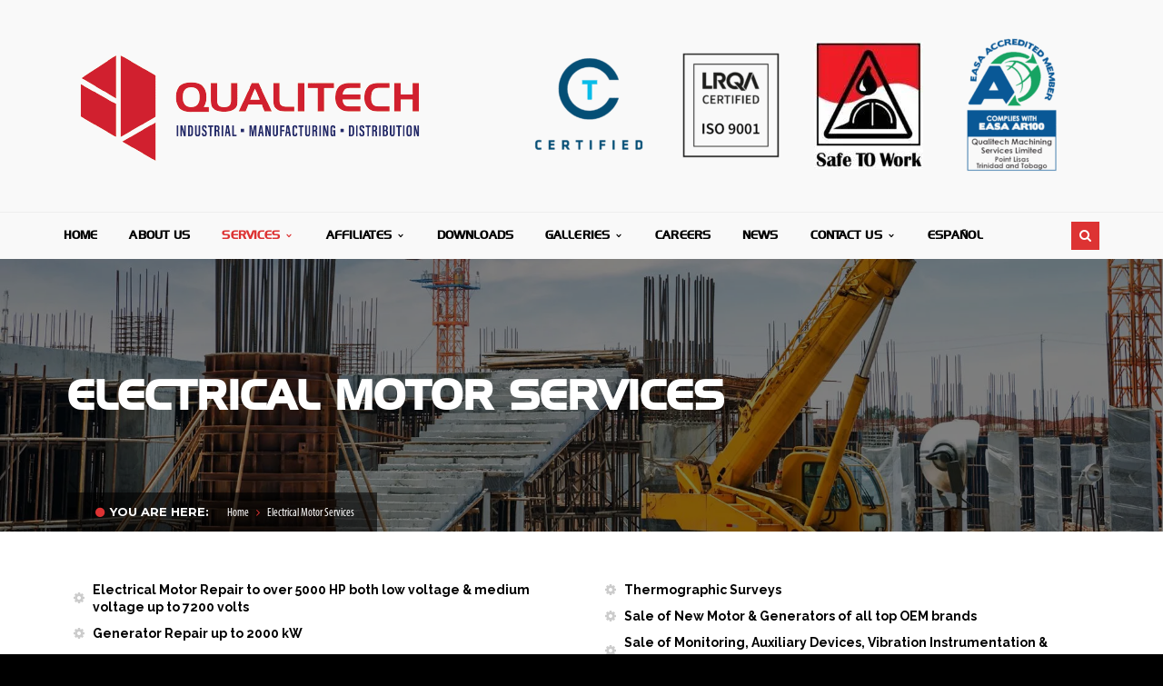

--- FILE ---
content_type: text/html; charset=UTF-8
request_url: https://quali.tech/electrical-motor-services/
body_size: 40528
content:
<!DOCTYPE html>  <html lang="en-US">  <head><script>if(navigator.userAgent.match(/MSIE|Internet Explorer/i)||navigator.userAgent.match(/Trident\/7\..*?rv:11/i)){let e=document.location.href;if(!e.match(/[?&]nonitro/)){if(e.indexOf("?")==-1){if(e.indexOf("#")==-1){document.location.href=e+"?nonitro=1"}else{document.location.href=e.replace("#","?nonitro=1#")}}else{if(e.indexOf("#")==-1){document.location.href=e+"&nonitro=1"}else{document.location.href=e.replace("#","&nonitro=1#")}}}}</script><link rel="preconnect" href="https://www.google.com" /><link rel="preconnect" href="https://cdn-jifcf.nitrocdn.com" /><meta charset="UTF-8" /><meta name="viewport" content="width=device-width, initial-scale=1, maximum-scale=1" /><title>Electrical Motor Services &#8211; Qualitech Machining Services Limited</title><meta name='robots' content='max-image-preview:large' /><meta name="generator" content="WordPress 6.8.3" /><meta name="generator" content="Powered by Visual Composer - drag and drop page builder for WordPress." /><meta name="generator" content="Powered by Slider Revolution 6.2.17 - responsive, Mobile-Friendly Slider Plugin for WordPress with comfortable drag and drop interface." /><meta name="msapplication-TileImage" content="https://quali.tech/wp-content/uploads/2017/09/new-logo-favicon.png" /><meta name="generator" content="NitroPack" /><script>var NPSH,NitroScrollHelper;NPSH=NitroScrollHelper=function(){let e=null;const o=window.sessionStorage.getItem("nitroScrollPos");function t(){let e=JSON.parse(window.sessionStorage.getItem("nitroScrollPos"))||{};if(typeof e!=="object"){e={}}e[document.URL]=window.scrollY;window.sessionStorage.setItem("nitroScrollPos",JSON.stringify(e))}window.addEventListener("scroll",function(){if(e!==null){clearTimeout(e)}e=setTimeout(t,200)},{passive:true});let r={};r.getScrollPos=()=>{if(!o){return 0}const e=JSON.parse(o);return e[document.URL]||0};r.isScrolled=()=>{return r.getScrollPos()>document.documentElement.clientHeight*.5};return r}();</script><script>(function(){var a=false;var e=document.documentElement.classList;var i=navigator.userAgent.toLowerCase();var n=["android","iphone","ipad"];var r=n.length;var o;var d=null;for(var t=0;t<r;t++){o=n[t];if(i.indexOf(o)>-1)d=o;if(e.contains(o)){a=true;e.remove(o)}}if(a&&d){e.add(d);if(d=="iphone"||d=="ipad"){e.add("ios")}}})();</script><script type="text/worker" id="nitro-web-worker">var preloadRequests=0;var remainingCount={};var baseURI="";self.onmessage=function(e){switch(e.data.cmd){case"RESOURCE_PRELOAD":var o=e.data.requestId;remainingCount[o]=0;e.data.resources.forEach(function(e){preload(e,function(o){return function(){console.log(o+" DONE: "+e);if(--remainingCount[o]==0){self.postMessage({cmd:"RESOURCE_PRELOAD",requestId:o})}}}(o));remainingCount[o]++});break;case"SET_BASEURI":baseURI=e.data.uri;break}};async function preload(e,o){if(typeof URL!=="undefined"&&baseURI){try{var a=new URL(e,baseURI);e=a.href}catch(e){console.log("Worker error: "+e.message)}}console.log("Preloading "+e);try{var n=new Request(e,{mode:"no-cors",redirect:"follow"});await fetch(n);o()}catch(a){console.log(a);var r=new XMLHttpRequest;r.responseType="blob";r.onload=o;r.onerror=o;r.open("GET",e,true);r.send()}}</script><script id="nprl">(()=>{if(window.NPRL!=undefined)return;(function(e){var t=e.prototype;t.after||(t.after=function(){var e,t=arguments,n=t.length,r=0,i=this,o=i.parentNode,a=Node,c=String,u=document;if(o!==null){while(r<n){(e=t[r])instanceof a?(i=i.nextSibling)!==null?o.insertBefore(e,i):o.appendChild(e):o.appendChild(u.createTextNode(c(e)));++r}}})})(Element);var e,t;e=t=function(){var t=false;var r=window.URL||window.webkitURL;var i=true;var o=true;var a=2;var c=null;var u=null;var d=true;var s=window.nitroGtmExcludes!=undefined;var l=s?JSON.parse(atob(window.nitroGtmExcludes)).map(e=>new RegExp(e)):[];var f;var m;var v=null;var p=null;var g=null;var h={touch:["touchmove","touchend"],default:["mousemove","click","keydown","wheel"]};var E=true;var y=[];var w=false;var b=[];var S=0;var N=0;var L=false;var T=0;var R=null;var O=false;var A=false;var C=false;var P=[];var I=[];var M=[];var k=[];var x=false;var _={};var j=new Map;var B="noModule"in HTMLScriptElement.prototype;var q=requestAnimationFrame||mozRequestAnimationFrame||webkitRequestAnimationFrame||msRequestAnimationFrame;const D="gtm.js?id=";function H(e,t){if(!_[e]){_[e]=[]}_[e].push(t)}function U(e,t){if(_[e]){var n=0,r=_[e];for(var n=0;n<r.length;n++){r[n].call(this,t)}}}function Y(){(function(e,t){var r=null;var i=function(e){r(e)};var o=null;var a={};var c=null;var u=null;var d=0;e.addEventListener(t,function(r){if(["load","DOMContentLoaded"].indexOf(t)!=-1){if(u){Q(function(){e.triggerNitroEvent(t)})}c=true}else if(t=="readystatechange"){d++;n.ogReadyState=d==1?"interactive":"complete";if(u&&u>=d){n.documentReadyState=n.ogReadyState;Q(function(){e.triggerNitroEvent(t)})}}});e.addEventListener(t+"Nitro",function(e){if(["load","DOMContentLoaded"].indexOf(t)!=-1){if(!c){e.preventDefault();e.stopImmediatePropagation()}else{}u=true}else if(t=="readystatechange"){u=n.documentReadyState=="interactive"?1:2;if(d<u){e.preventDefault();e.stopImmediatePropagation()}}});switch(t){case"load":o="onload";break;case"readystatechange":o="onreadystatechange";break;case"pageshow":o="onpageshow";break;default:o=null;break}if(o){Object.defineProperty(e,o,{get:function(){return r},set:function(n){if(typeof n!=="function"){r=null;e.removeEventListener(t+"Nitro",i)}else{if(!r){e.addEventListener(t+"Nitro",i)}r=n}}})}Object.defineProperty(e,"addEventListener"+t,{value:function(r){if(r!=t||!n.startedScriptLoading||document.currentScript&&document.currentScript.hasAttribute("nitro-exclude")){}else{arguments[0]+="Nitro"}e.ogAddEventListener.apply(e,arguments);a[arguments[1]]=arguments[0]}});Object.defineProperty(e,"removeEventListener"+t,{value:function(t){var n=a[arguments[1]];arguments[0]=n;e.ogRemoveEventListener.apply(e,arguments)}});Object.defineProperty(e,"triggerNitroEvent"+t,{value:function(t,n){n=n||e;var r=new Event(t+"Nitro",{bubbles:true});r.isNitroPack=true;Object.defineProperty(r,"type",{get:function(){return t},set:function(){}});Object.defineProperty(r,"target",{get:function(){return n},set:function(){}});e.dispatchEvent(r)}});if(typeof e.triggerNitroEvent==="undefined"){(function(){var t=e.addEventListener;var n=e.removeEventListener;Object.defineProperty(e,"ogAddEventListener",{value:t});Object.defineProperty(e,"ogRemoveEventListener",{value:n});Object.defineProperty(e,"addEventListener",{value:function(n){var r="addEventListener"+n;if(typeof e[r]!=="undefined"){e[r].apply(e,arguments)}else{t.apply(e,arguments)}},writable:true});Object.defineProperty(e,"removeEventListener",{value:function(t){var r="removeEventListener"+t;if(typeof e[r]!=="undefined"){e[r].apply(e,arguments)}else{n.apply(e,arguments)}}});Object.defineProperty(e,"triggerNitroEvent",{value:function(t,n){var r="triggerNitroEvent"+t;if(typeof e[r]!=="undefined"){e[r].apply(e,arguments)}}})})()}}).apply(null,arguments)}Y(window,"load");Y(window,"pageshow");Y(window,"DOMContentLoaded");Y(document,"DOMContentLoaded");Y(document,"readystatechange");try{var F=new Worker(r.createObjectURL(new Blob([document.getElementById("nitro-web-worker").textContent],{type:"text/javascript"})))}catch(e){var F=new Worker("data:text/javascript;base64,"+btoa(document.getElementById("nitro-web-worker").textContent))}F.onmessage=function(e){if(e.data.cmd=="RESOURCE_PRELOAD"){U(e.data.requestId,e)}};if(typeof document.baseURI!=="undefined"){F.postMessage({cmd:"SET_BASEURI",uri:document.baseURI})}var G=function(e){if(--S==0){Q(K)}};var W=function(e){e.target.removeEventListener("load",W);e.target.removeEventListener("error",W);e.target.removeEventListener("nitroTimeout",W);if(e.type!="nitroTimeout"){clearTimeout(e.target.nitroTimeout)}if(--N==0&&S==0){Q(J)}};var X=function(e){var t=e.textContent;try{var n=r.createObjectURL(new Blob([t.replace(/^(?:<!--)?(.*?)(?:-->)?$/gm,"$1")],{type:"text/javascript"}))}catch(e){var n="data:text/javascript;base64,"+btoa(t.replace(/^(?:<!--)?(.*?)(?:-->)?$/gm,"$1"))}return n};var K=function(){n.documentReadyState="interactive";document.triggerNitroEvent("readystatechange");document.triggerNitroEvent("DOMContentLoaded");if(window.pageYOffset||window.pageXOffset){window.dispatchEvent(new Event("scroll"))}A=true;Q(function(){if(N==0){Q(J)}Q($)})};var J=function(){if(!A||O)return;O=true;R.disconnect();en();n.documentReadyState="complete";document.triggerNitroEvent("readystatechange");window.triggerNitroEvent("load",document);window.triggerNitroEvent("pageshow",document);if(window.pageYOffset||window.pageXOffset||location.hash){let e=typeof history.scrollRestoration!=="undefined"&&history.scrollRestoration=="auto";if(e&&typeof NPSH!=="undefined"&&NPSH.getScrollPos()>0&&window.pageYOffset>document.documentElement.clientHeight*.5){window.scrollTo(0,NPSH.getScrollPos())}else if(location.hash){try{let e=document.querySelector(location.hash);if(e){e.scrollIntoView()}}catch(e){}}}var e=null;if(a==1){e=eo}else{e=eu}Q(e)};var Q=function(e){setTimeout(e,0)};var V=function(e){if(e.type=="touchend"||e.type=="click"){g=e}};var $=function(){if(d&&g){setTimeout(function(e){return function(){var t=function(e,t,n){var r=new Event(e,{bubbles:true,cancelable:true});if(e=="click"){r.clientX=t;r.clientY=n}else{r.touches=[{clientX:t,clientY:n}]}return r};var n;if(e.type=="touchend"){var r=e.changedTouches[0];n=document.elementFromPoint(r.clientX,r.clientY);n.dispatchEvent(t("touchstart"),r.clientX,r.clientY);n.dispatchEvent(t("touchend"),r.clientX,r.clientY);n.dispatchEvent(t("click"),r.clientX,r.clientY)}else if(e.type=="click"){n=document.elementFromPoint(e.clientX,e.clientY);n.dispatchEvent(t("click"),e.clientX,e.clientY)}}}(g),150);g=null}};var z=function(e){if(e.tagName=="SCRIPT"&&!e.hasAttribute("data-nitro-for-id")&&!e.hasAttribute("nitro-document-write")||e.tagName=="IMG"&&(e.hasAttribute("src")||e.hasAttribute("srcset"))||e.tagName=="IFRAME"&&e.hasAttribute("src")||e.tagName=="LINK"&&e.hasAttribute("href")&&e.hasAttribute("rel")&&e.getAttribute("rel")=="stylesheet"){if(e.tagName==="IFRAME"&&e.src.indexOf("about:blank")>-1){return}var t="";switch(e.tagName){case"LINK":t=e.href;break;case"IMG":if(k.indexOf(e)>-1)return;t=e.srcset||e.src;break;default:t=e.src;break}var n=e.getAttribute("type");if(!t&&e.tagName!=="SCRIPT")return;if((e.tagName=="IMG"||e.tagName=="LINK")&&(t.indexOf("data:")===0||t.indexOf("blob:")===0))return;if(e.tagName=="SCRIPT"&&n&&n!=="text/javascript"&&n!=="application/javascript"){if(n!=="module"||!B)return}if(e.tagName==="SCRIPT"){if(k.indexOf(e)>-1)return;if(e.noModule&&B){return}let t=null;if(document.currentScript){if(document.currentScript.src&&document.currentScript.src.indexOf(D)>-1){t=document.currentScript}if(document.currentScript.hasAttribute("data-nitro-gtm-id")){e.setAttribute("data-nitro-gtm-id",document.currentScript.getAttribute("data-nitro-gtm-id"))}}else if(window.nitroCurrentScript){if(window.nitroCurrentScript.src&&window.nitroCurrentScript.src.indexOf(D)>-1){t=window.nitroCurrentScript}}if(t&&s){let n=false;for(const t of l){n=e.src?t.test(e.src):t.test(e.textContent);if(n){break}}if(!n){e.type="text/googletagmanagerscript";let n=t.hasAttribute("data-nitro-gtm-id")?t.getAttribute("data-nitro-gtm-id"):t.id;if(!j.has(n)){j.set(n,[])}let r=j.get(n);r.push(e);return}}if(!e.src){if(e.textContent.length>0){e.textContent+="\n;if(document.currentScript.nitroTimeout) {clearTimeout(document.currentScript.nitroTimeout);}; setTimeout(function() { this.dispatchEvent(new Event('load')); }.bind(document.currentScript), 0);"}else{return}}else{}k.push(e)}if(!e.hasOwnProperty("nitroTimeout")){N++;e.addEventListener("load",W,true);e.addEventListener("error",W,true);e.addEventListener("nitroTimeout",W,true);e.nitroTimeout=setTimeout(function(){console.log("Resource timed out",e);e.dispatchEvent(new Event("nitroTimeout"))},5e3)}}};var Z=function(e){if(e.hasOwnProperty("nitroTimeout")&&e.nitroTimeout){clearTimeout(e.nitroTimeout);e.nitroTimeout=null;e.dispatchEvent(new Event("nitroTimeout"))}};document.documentElement.addEventListener("load",function(e){if(e.target.tagName=="SCRIPT"||e.target.tagName=="IMG"){k.push(e.target)}},true);document.documentElement.addEventListener("error",function(e){if(e.target.tagName=="SCRIPT"||e.target.tagName=="IMG"){k.push(e.target)}},true);var ee=["appendChild","replaceChild","insertBefore","prepend","append","before","after","replaceWith","insertAdjacentElement"];var et=function(){if(s){window._nitro_setTimeout=window.setTimeout;window.setTimeout=function(e,t,...n){let r=document.currentScript||window.nitroCurrentScript;if(!r||r.src&&r.src.indexOf(D)==-1){return window._nitro_setTimeout.call(window,e,t,...n)}return window._nitro_setTimeout.call(window,function(e,t){return function(...n){window.nitroCurrentScript=e;t(...n)}}(r,e),t,...n)}}ee.forEach(function(e){HTMLElement.prototype["og"+e]=HTMLElement.prototype[e];HTMLElement.prototype[e]=function(...t){if(this.parentNode||this===document.documentElement){switch(e){case"replaceChild":case"insertBefore":t.pop();break;case"insertAdjacentElement":t.shift();break}t.forEach(function(e){if(!e)return;if(e.tagName=="SCRIPT"){z(e)}else{if(e.children&&e.children.length>0){e.querySelectorAll("script").forEach(z)}}})}return this["og"+e].apply(this,arguments)}})};var en=function(){if(s&&typeof window._nitro_setTimeout==="function"){window.setTimeout=window._nitro_setTimeout}ee.forEach(function(e){HTMLElement.prototype[e]=HTMLElement.prototype["og"+e]})};var er=async function(){if(o){ef(f);ef(V);if(v){clearTimeout(v);v=null}}if(T===1){L=true;return}else if(T===0){T=-1}n.startedScriptLoading=true;Object.defineProperty(document,"readyState",{get:function(){return n.documentReadyState},set:function(){}});var e=document.documentElement;var t={attributes:true,attributeFilter:["src"],childList:true,subtree:true};R=new MutationObserver(function(e,t){e.forEach(function(e){if(e.type=="childList"&&e.addedNodes.length>0){e.addedNodes.forEach(function(e){if(!document.documentElement.contains(e)){return}if(e.tagName=="IMG"||e.tagName=="IFRAME"||e.tagName=="LINK"){z(e)}})}if(e.type=="childList"&&e.removedNodes.length>0){e.removedNodes.forEach(function(e){if(e.tagName=="IFRAME"||e.tagName=="LINK"){Z(e)}})}if(e.type=="attributes"){var t=e.target;if(!document.documentElement.contains(t)){return}if(t.tagName=="IFRAME"||t.tagName=="LINK"||t.tagName=="IMG"||t.tagName=="SCRIPT"){z(t)}}})});R.observe(e,t);if(!s){et()}await Promise.all(P);var r=b.shift();var i=null;var a=false;while(r){var c;var u=JSON.parse(atob(r.meta));var d=u.delay;if(r.type=="inline"){var l=document.getElementById(r.id);if(l){l.remove()}else{r=b.shift();continue}c=X(l);if(c===false){r=b.shift();continue}}else{c=r.src}if(!a&&r.type!="inline"&&(typeof u.attributes.async!="undefined"||typeof u.attributes.defer!="undefined")){if(i===null){i=r}else if(i===r){a=true}if(!a){b.push(r);r=b.shift();continue}}var m=document.createElement("script");m.src=c;m.setAttribute("data-nitro-for-id",r.id);for(var p in u.attributes){try{if(u.attributes[p]===false){m.setAttribute(p,"")}else{m.setAttribute(p,u.attributes[p])}}catch(e){console.log("Error while setting script attribute",m,e)}}m.async=false;if(u.canonicalLink!=""&&Object.getOwnPropertyDescriptor(m,"src")?.configurable!==false){(e=>{Object.defineProperty(m,"src",{get:function(){return e.canonicalLink},set:function(){}})})(u)}if(d){setTimeout((function(e,t){var n=document.querySelector("[data-nitro-marker-id='"+t+"']");if(n){n.after(e)}else{document.head.appendChild(e)}}).bind(null,m,r.id),d)}else{m.addEventListener("load",G);m.addEventListener("error",G);if(!m.noModule||!B){S++}var g=document.querySelector("[data-nitro-marker-id='"+r.id+"']");if(g){Q(function(e,t){return function(){e.after(t)}}(g,m))}else{Q(function(e){return function(){document.head.appendChild(e)}}(m))}}r=b.shift()}};var ei=function(){var e=document.getElementById("nitro-deferred-styles");var t=document.createElement("div");t.innerHTML=e.textContent;return t};var eo=async function(e){isPreload=e&&e.type=="NitroPreload";if(!isPreload){T=-1;E=false;if(o){ef(f);ef(V);if(v){clearTimeout(v);v=null}}}if(w===false){var t=ei();let e=t.querySelectorAll('style,link[rel="stylesheet"]');w=e.length;if(w){let e=document.getElementById("nitro-deferred-styles-marker");e.replaceWith.apply(e,t.childNodes)}else if(isPreload){Q(ed)}else{es()}}else if(w===0&&!isPreload){es()}};var ea=function(){var e=ei();var t=e.childNodes;var n;var r=[];for(var i=0;i<t.length;i++){n=t[i];if(n.href){r.push(n.href)}}var o="css-preload";H(o,function(e){eo(new Event("NitroPreload"))});if(r.length){F.postMessage({cmd:"RESOURCE_PRELOAD",resources:r,requestId:o})}else{Q(function(){U(o)})}};var ec=function(){if(T===-1)return;T=1;var e=[];var t,n;for(var r=0;r<b.length;r++){t=b[r];if(t.type!="inline"){if(t.src){n=JSON.parse(atob(t.meta));if(n.delay)continue;if(n.attributes.type&&n.attributes.type=="module"&&!B)continue;e.push(t.src)}}}if(e.length){var i="js-preload";H(i,function(e){T=2;if(L){Q(er)}});F.postMessage({cmd:"RESOURCE_PRELOAD",resources:e,requestId:i})}};var eu=function(){while(I.length){style=I.shift();if(style.hasAttribute("nitropack-onload")){style.setAttribute("onload",style.getAttribute("nitropack-onload"));Q(function(e){return function(){e.dispatchEvent(new Event("load"))}}(style))}}while(M.length){style=M.shift();if(style.hasAttribute("nitropack-onerror")){style.setAttribute("onerror",style.getAttribute("nitropack-onerror"));Q(function(e){return function(){e.dispatchEvent(new Event("error"))}}(style))}}};var ed=function(){if(!x){if(i){Q(function(){var e=document.getElementById("nitro-critical-css");if(e){e.remove()}})}x=true;onStylesLoadEvent=new Event("NitroStylesLoaded");onStylesLoadEvent.isNitroPack=true;window.dispatchEvent(onStylesLoadEvent)}};var es=function(){if(a==2){Q(er)}else{eu()}};var el=function(e){m.forEach(function(t){document.addEventListener(t,e,true)})};var ef=function(e){m.forEach(function(t){document.removeEventListener(t,e,true)})};if(s){et()}return{setAutoRemoveCriticalCss:function(e){i=e},registerScript:function(e,t,n){b.push({type:"remote",src:e,id:t,meta:n})},registerInlineScript:function(e,t){b.push({type:"inline",id:e,meta:t})},registerStyle:function(e,t,n){y.push({href:e,rel:t,media:n})},onLoadStyle:function(e){I.push(e);if(w!==false&&--w==0){Q(ed);if(E){E=false}else{es()}}},onErrorStyle:function(e){M.push(e);if(w!==false&&--w==0){Q(ed);if(E){E=false}else{es()}}},loadJs:function(e,t){if(!e.src){var n=X(e);if(n!==false){e.src=n;e.textContent=""}}if(t){Q(function(e,t){return function(){e.after(t)}}(t,e))}else{Q(function(e){return function(){document.head.appendChild(e)}}(e))}},loadQueuedResources:async function(){window.dispatchEvent(new Event("NitroBootStart"));if(p){clearTimeout(p);p=null}window.removeEventListener("load",e.loadQueuedResources);f=a==1?er:eo;if(!o||g){Q(f)}else{if(navigator.userAgent.indexOf(" Edge/")==-1){ea();H("css-preload",ec)}el(f);if(u){if(c){v=setTimeout(f,c)}}else{}}},fontPreload:function(e){var t="critical-fonts";H(t,function(e){document.getElementById("nitro-critical-fonts").type="text/css"});F.postMessage({cmd:"RESOURCE_PRELOAD",resources:e,requestId:t})},boot:function(){if(t)return;t=true;C=typeof NPSH!=="undefined"&&NPSH.isScrolled();let n=document.prerendering;if(location.hash||C||n){o=false}m=h.default.concat(h.touch);p=setTimeout(e.loadQueuedResources,1500);el(V);if(C){e.loadQueuedResources()}else{window.addEventListener("load",e.loadQueuedResources)}},addPrerequisite:function(e){P.push(e)},getTagManagerNodes:function(e){if(!e)return j;return j.get(e)??[]}}}();var n,r;n=r=function(){var t=document.write;return{documentWrite:function(n,r){if(n&&n.hasAttribute("nitro-exclude")){return t.call(document,r)}var i=null;if(n.documentWriteContainer){i=n.documentWriteContainer}else{i=document.createElement("span");n.documentWriteContainer=i}var o=null;if(n){if(n.hasAttribute("data-nitro-for-id")){o=document.querySelector('template[data-nitro-marker-id="'+n.getAttribute("data-nitro-for-id")+'"]')}else{o=n}}i.innerHTML+=r;i.querySelectorAll("script").forEach(function(e){e.setAttribute("nitro-document-write","")});if(!i.parentNode){if(o){o.parentNode.insertBefore(i,o)}else{document.body.appendChild(i)}}var a=document.createElement("span");a.innerHTML=r;var c=a.querySelectorAll("script");if(c.length){c.forEach(function(t){var n=t.getAttributeNames();var r=document.createElement("script");n.forEach(function(e){r.setAttribute(e,t.getAttribute(e))});r.async=false;if(!t.src&&t.textContent){r.textContent=t.textContent}e.loadJs(r,o)})}},TrustLogo:function(e,t){var n=document.getElementById(e);var r=document.createElement("img");r.src=t;n.parentNode.insertBefore(r,n)},documentReadyState:"loading",ogReadyState:document.readyState,startedScriptLoading:false,loadScriptDelayed:function(e,t){setTimeout(function(){var t=document.createElement("script");t.src=e;document.head.appendChild(t)},t)}}}();document.write=function(e){n.documentWrite(document.currentScript,e)};document.writeln=function(e){n.documentWrite(document.currentScript,e+"\n")};window.NPRL=e;window.NitroResourceLoader=t;window.NPh=n;window.NitroPackHelper=r})();</script><template id="nitro-deferred-styles-marker"></template><link rel="preload" href="https://fonts.gstatic.com/s/raleway/v37/1Ptug8zYS_SKggPNyCAIT4ttDfCmxA.woff2" as="font" type="font/woff2" crossorigin class="nitro-font-preload" /><link rel="preload" href="https://fonts.gstatic.com/s/raleway/v37/1Ptug8zYS_SKggPNyCkIT4ttDfCmxA.woff2" as="font" type="font/woff2" crossorigin class="nitro-font-preload" /><style id="nitro-fonts">@font-face{font-family:MyriadProCond;src:url("https://cdn-jifcf.nitrocdn.com/vslWNSgrDslsSdeohgyxzaiEYzsTkjvk/assets/static/source/rev-9386f24/quali.tech/wp-content/themes/cortana-child/fonts/MyriadPro-Cond.otf");font-display:swap;}@font-face{font-family:Handel;src:url("https://cdn-jifcf.nitrocdn.com/vslWNSgrDslsSdeohgyxzaiEYzsTkjvk/assets/static/source/rev-9386f24/quali.tech/wp-content/themes/cortana-child/fonts/HANDGOTN.TTF");font-display:swap;}@font-face{font-family:vc_grid_v1;font-weight:400;font-style:normal;src:url("https://cdn-jifcf.nitrocdn.com/vslWNSgrDslsSdeohgyxzaiEYzsTkjvk/assets/static/source/rev-9386f24/quali.tech/wp-content/plugins/js_composer/assets/fonts/vc_grid/7d8f984b0b77ebbe2bf2f8d61b68a585.vc_grid_v1.ttf") format("truetype");font-display:swap;}@font-face{font-family:"FontAwesome";font-weight:normal;font-style:normal;src:url("https://cdn-jifcf.nitrocdn.com/vslWNSgrDslsSdeohgyxzaiEYzsTkjvk/assets/static/source/rev-9386f24/quali.tech/wp-content/themes/cortana/assets/plugins/fonts-awesome/fonts/e0a5515b7043306a034b979957fc1da7.fontawesome-webfont.woff2") format("woff2");font-display:swap;}@font-face{font-family:"cortana";font-weight:normal;font-style:normal;src:url("https://cdn-jifcf.nitrocdn.com/vslWNSgrDslsSdeohgyxzaiEYzsTkjvk/assets/static/source/rev-9386f24/quali.tech/wp-content/themes/cortana/assets/plugins/cortana-icon/font/cortana.ttf") format("truetype");font-display:swap;}@font-face{font-family:"Montserrat";font-style:normal;font-weight:400;src:url("https://fonts.gstatic.com/s/montserrat/v31/JTUSjIg1_i6t8kCHKm459WRhyyTh89ZNpQ.woff2") format("woff2");unicode-range:U+0460-052F,U+1C80-1C8A,U+20B4,U+2DE0-2DFF,U+A640-A69F,U+FE2E-FE2F;font-display:swap;}@font-face{font-family:"Montserrat";font-style:normal;font-weight:400;src:url("https://fonts.gstatic.com/s/montserrat/v31/JTUSjIg1_i6t8kCHKm459W1hyyTh89ZNpQ.woff2") format("woff2");unicode-range:U+0301,U+0400-045F,U+0490-0491,U+04B0-04B1,U+2116;font-display:swap;}@font-face{font-family:"Montserrat";font-style:normal;font-weight:400;src:url("https://fonts.gstatic.com/s/montserrat/v31/JTUSjIg1_i6t8kCHKm459WZhyyTh89ZNpQ.woff2") format("woff2");unicode-range:U+0102-0103,U+0110-0111,U+0128-0129,U+0168-0169,U+01A0-01A1,U+01AF-01B0,U+0300-0301,U+0303-0304,U+0308-0309,U+0323,U+0329,U+1EA0-1EF9,U+20AB;font-display:swap;}@font-face{font-family:"Montserrat";font-style:normal;font-weight:400;src:url("https://fonts.gstatic.com/s/montserrat/v31/JTUSjIg1_i6t8kCHKm459WdhyyTh89ZNpQ.woff2") format("woff2");unicode-range:U+0100-02BA,U+02BD-02C5,U+02C7-02CC,U+02CE-02D7,U+02DD-02FF,U+0304,U+0308,U+0329,U+1D00-1DBF,U+1E00-1E9F,U+1EF2-1EFF,U+2020,U+20A0-20AB,U+20AD-20C0,U+2113,U+2C60-2C7F,U+A720-A7FF;font-display:swap;}@font-face{font-family:"Montserrat";font-style:normal;font-weight:400;src:url("https://fonts.gstatic.com/s/montserrat/v31/JTUSjIg1_i6t8kCHKm459WlhyyTh89Y.woff2") format("woff2");unicode-range:U+0000-00FF,U+0131,U+0152-0153,U+02BB-02BC,U+02C6,U+02DA,U+02DC,U+0304,U+0308,U+0329,U+2000-206F,U+20AC,U+2122,U+2191,U+2193,U+2212,U+2215,U+FEFF,U+FFFD;font-display:swap;}@font-face{font-family:"Montserrat";font-style:normal;font-weight:700;src:url("https://fonts.gstatic.com/s/montserrat/v31/JTUSjIg1_i6t8kCHKm459WRhyyTh89ZNpQ.woff2") format("woff2");unicode-range:U+0460-052F,U+1C80-1C8A,U+20B4,U+2DE0-2DFF,U+A640-A69F,U+FE2E-FE2F;font-display:swap;}@font-face{font-family:"Montserrat";font-style:normal;font-weight:700;src:url("https://fonts.gstatic.com/s/montserrat/v31/JTUSjIg1_i6t8kCHKm459W1hyyTh89ZNpQ.woff2") format("woff2");unicode-range:U+0301,U+0400-045F,U+0490-0491,U+04B0-04B1,U+2116;font-display:swap;}@font-face{font-family:"Montserrat";font-style:normal;font-weight:700;src:url("https://fonts.gstatic.com/s/montserrat/v31/JTUSjIg1_i6t8kCHKm459WZhyyTh89ZNpQ.woff2") format("woff2");unicode-range:U+0102-0103,U+0110-0111,U+0128-0129,U+0168-0169,U+01A0-01A1,U+01AF-01B0,U+0300-0301,U+0303-0304,U+0308-0309,U+0323,U+0329,U+1EA0-1EF9,U+20AB;font-display:swap;}@font-face{font-family:"Montserrat";font-style:normal;font-weight:700;src:url("https://fonts.gstatic.com/s/montserrat/v31/JTUSjIg1_i6t8kCHKm459WdhyyTh89ZNpQ.woff2") format("woff2");unicode-range:U+0100-02BA,U+02BD-02C5,U+02C7-02CC,U+02CE-02D7,U+02DD-02FF,U+0304,U+0308,U+0329,U+1D00-1DBF,U+1E00-1E9F,U+1EF2-1EFF,U+2020,U+20A0-20AB,U+20AD-20C0,U+2113,U+2C60-2C7F,U+A720-A7FF;font-display:swap;}@font-face{font-family:"Montserrat";font-style:normal;font-weight:700;src:url("https://fonts.gstatic.com/s/montserrat/v31/JTUSjIg1_i6t8kCHKm459WlhyyTh89Y.woff2") format("woff2");unicode-range:U+0000-00FF,U+0131,U+0152-0153,U+02BB-02BC,U+02C6,U+02DA,U+02DC,U+0304,U+0308,U+0329,U+2000-206F,U+20AC,U+2122,U+2191,U+2193,U+2212,U+2215,U+FEFF,U+FFFD;font-display:swap;}@font-face{font-family:"Raleway";font-style:normal;font-weight:100;src:url("https://fonts.gstatic.com/s/raleway/v37/1Ptug8zYS_SKggPNyCAIT4ttDfCmxA.woff2") format("woff2");unicode-range:U+0460-052F,U+1C80-1C8A,U+20B4,U+2DE0-2DFF,U+A640-A69F,U+FE2E-FE2F;font-display:swap;}@font-face{font-family:"Raleway";font-style:normal;font-weight:100;src:url("https://fonts.gstatic.com/s/raleway/v37/1Ptug8zYS_SKggPNyCkIT4ttDfCmxA.woff2") format("woff2");unicode-range:U+0301,U+0400-045F,U+0490-0491,U+04B0-04B1,U+2116;font-display:swap;}@font-face{font-family:"Raleway";font-style:normal;font-weight:100;src:url("https://fonts.gstatic.com/s/raleway/v37/1Ptug8zYS_SKggPNyCIIT4ttDfCmxA.woff2") format("woff2");unicode-range:U+0102-0103,U+0110-0111,U+0128-0129,U+0168-0169,U+01A0-01A1,U+01AF-01B0,U+0300-0301,U+0303-0304,U+0308-0309,U+0323,U+0329,U+1EA0-1EF9,U+20AB;font-display:swap;}@font-face{font-family:"Raleway";font-style:normal;font-weight:100;src:url("https://fonts.gstatic.com/s/raleway/v37/1Ptug8zYS_SKggPNyCMIT4ttDfCmxA.woff2") format("woff2");unicode-range:U+0100-02BA,U+02BD-02C5,U+02C7-02CC,U+02CE-02D7,U+02DD-02FF,U+0304,U+0308,U+0329,U+1D00-1DBF,U+1E00-1E9F,U+1EF2-1EFF,U+2020,U+20A0-20AB,U+20AD-20C0,U+2113,U+2C60-2C7F,U+A720-A7FF;font-display:swap;}@font-face{font-family:"Raleway";font-style:normal;font-weight:100;src:url("https://fonts.gstatic.com/s/raleway/v37/1Ptug8zYS_SKggPNyC0IT4ttDfA.woff2") format("woff2");unicode-range:U+0000-00FF,U+0131,U+0152-0153,U+02BB-02BC,U+02C6,U+02DA,U+02DC,U+0304,U+0308,U+0329,U+2000-206F,U+20AC,U+2122,U+2191,U+2193,U+2212,U+2215,U+FEFF,U+FFFD;font-display:swap;}@font-face{font-family:"Raleway";font-style:normal;font-weight:200;src:url("https://fonts.gstatic.com/s/raleway/v37/1Ptug8zYS_SKggPNyCAIT4ttDfCmxA.woff2") format("woff2");unicode-range:U+0460-052F,U+1C80-1C8A,U+20B4,U+2DE0-2DFF,U+A640-A69F,U+FE2E-FE2F;font-display:swap;}@font-face{font-family:"Raleway";font-style:normal;font-weight:200;src:url("https://fonts.gstatic.com/s/raleway/v37/1Ptug8zYS_SKggPNyCkIT4ttDfCmxA.woff2") format("woff2");unicode-range:U+0301,U+0400-045F,U+0490-0491,U+04B0-04B1,U+2116;font-display:swap;}@font-face{font-family:"Raleway";font-style:normal;font-weight:200;src:url("https://fonts.gstatic.com/s/raleway/v37/1Ptug8zYS_SKggPNyCIIT4ttDfCmxA.woff2") format("woff2");unicode-range:U+0102-0103,U+0110-0111,U+0128-0129,U+0168-0169,U+01A0-01A1,U+01AF-01B0,U+0300-0301,U+0303-0304,U+0308-0309,U+0323,U+0329,U+1EA0-1EF9,U+20AB;font-display:swap;}@font-face{font-family:"Raleway";font-style:normal;font-weight:200;src:url("https://fonts.gstatic.com/s/raleway/v37/1Ptug8zYS_SKggPNyCMIT4ttDfCmxA.woff2") format("woff2");unicode-range:U+0100-02BA,U+02BD-02C5,U+02C7-02CC,U+02CE-02D7,U+02DD-02FF,U+0304,U+0308,U+0329,U+1D00-1DBF,U+1E00-1E9F,U+1EF2-1EFF,U+2020,U+20A0-20AB,U+20AD-20C0,U+2113,U+2C60-2C7F,U+A720-A7FF;font-display:swap;}@font-face{font-family:"Raleway";font-style:normal;font-weight:200;src:url("https://fonts.gstatic.com/s/raleway/v37/1Ptug8zYS_SKggPNyC0IT4ttDfA.woff2") format("woff2");unicode-range:U+0000-00FF,U+0131,U+0152-0153,U+02BB-02BC,U+02C6,U+02DA,U+02DC,U+0304,U+0308,U+0329,U+2000-206F,U+20AC,U+2122,U+2191,U+2193,U+2212,U+2215,U+FEFF,U+FFFD;font-display:swap;}@font-face{font-family:"Raleway";font-style:normal;font-weight:300;src:url("https://fonts.gstatic.com/s/raleway/v37/1Ptug8zYS_SKggPNyCAIT4ttDfCmxA.woff2") format("woff2");unicode-range:U+0460-052F,U+1C80-1C8A,U+20B4,U+2DE0-2DFF,U+A640-A69F,U+FE2E-FE2F;font-display:swap;}@font-face{font-family:"Raleway";font-style:normal;font-weight:300;src:url("https://fonts.gstatic.com/s/raleway/v37/1Ptug8zYS_SKggPNyCkIT4ttDfCmxA.woff2") format("woff2");unicode-range:U+0301,U+0400-045F,U+0490-0491,U+04B0-04B1,U+2116;font-display:swap;}@font-face{font-family:"Raleway";font-style:normal;font-weight:300;src:url("https://fonts.gstatic.com/s/raleway/v37/1Ptug8zYS_SKggPNyCIIT4ttDfCmxA.woff2") format("woff2");unicode-range:U+0102-0103,U+0110-0111,U+0128-0129,U+0168-0169,U+01A0-01A1,U+01AF-01B0,U+0300-0301,U+0303-0304,U+0308-0309,U+0323,U+0329,U+1EA0-1EF9,U+20AB;font-display:swap;}@font-face{font-family:"Raleway";font-style:normal;font-weight:300;src:url("https://fonts.gstatic.com/s/raleway/v37/1Ptug8zYS_SKggPNyCMIT4ttDfCmxA.woff2") format("woff2");unicode-range:U+0100-02BA,U+02BD-02C5,U+02C7-02CC,U+02CE-02D7,U+02DD-02FF,U+0304,U+0308,U+0329,U+1D00-1DBF,U+1E00-1E9F,U+1EF2-1EFF,U+2020,U+20A0-20AB,U+20AD-20C0,U+2113,U+2C60-2C7F,U+A720-A7FF;font-display:swap;}@font-face{font-family:"Raleway";font-style:normal;font-weight:300;src:url("https://fonts.gstatic.com/s/raleway/v37/1Ptug8zYS_SKggPNyC0IT4ttDfA.woff2") format("woff2");unicode-range:U+0000-00FF,U+0131,U+0152-0153,U+02BB-02BC,U+02C6,U+02DA,U+02DC,U+0304,U+0308,U+0329,U+2000-206F,U+20AC,U+2122,U+2191,U+2193,U+2212,U+2215,U+FEFF,U+FFFD;font-display:swap;}@font-face{font-family:"Raleway";font-style:normal;font-weight:400;src:url("https://fonts.gstatic.com/s/raleway/v37/1Ptug8zYS_SKggPNyCAIT4ttDfCmxA.woff2") format("woff2");unicode-range:U+0460-052F,U+1C80-1C8A,U+20B4,U+2DE0-2DFF,U+A640-A69F,U+FE2E-FE2F;font-display:swap;}@font-face{font-family:"Raleway";font-style:normal;font-weight:400;src:url("https://fonts.gstatic.com/s/raleway/v37/1Ptug8zYS_SKggPNyCkIT4ttDfCmxA.woff2") format("woff2");unicode-range:U+0301,U+0400-045F,U+0490-0491,U+04B0-04B1,U+2116;font-display:swap;}@font-face{font-family:"Raleway";font-style:normal;font-weight:400;src:url("https://fonts.gstatic.com/s/raleway/v37/1Ptug8zYS_SKggPNyCIIT4ttDfCmxA.woff2") format("woff2");unicode-range:U+0102-0103,U+0110-0111,U+0128-0129,U+0168-0169,U+01A0-01A1,U+01AF-01B0,U+0300-0301,U+0303-0304,U+0308-0309,U+0323,U+0329,U+1EA0-1EF9,U+20AB;font-display:swap;}@font-face{font-family:"Raleway";font-style:normal;font-weight:400;src:url("https://fonts.gstatic.com/s/raleway/v37/1Ptug8zYS_SKggPNyCMIT4ttDfCmxA.woff2") format("woff2");unicode-range:U+0100-02BA,U+02BD-02C5,U+02C7-02CC,U+02CE-02D7,U+02DD-02FF,U+0304,U+0308,U+0329,U+1D00-1DBF,U+1E00-1E9F,U+1EF2-1EFF,U+2020,U+20A0-20AB,U+20AD-20C0,U+2113,U+2C60-2C7F,U+A720-A7FF;font-display:swap;}@font-face{font-family:"Raleway";font-style:normal;font-weight:400;src:url("https://fonts.gstatic.com/s/raleway/v37/1Ptug8zYS_SKggPNyC0IT4ttDfA.woff2") format("woff2");unicode-range:U+0000-00FF,U+0131,U+0152-0153,U+02BB-02BC,U+02C6,U+02DA,U+02DC,U+0304,U+0308,U+0329,U+2000-206F,U+20AC,U+2122,U+2191,U+2193,U+2212,U+2215,U+FEFF,U+FFFD;font-display:swap;}@font-face{font-family:"Raleway";font-style:normal;font-weight:500;src:url("https://fonts.gstatic.com/s/raleway/v37/1Ptug8zYS_SKggPNyCAIT4ttDfCmxA.woff2") format("woff2");unicode-range:U+0460-052F,U+1C80-1C8A,U+20B4,U+2DE0-2DFF,U+A640-A69F,U+FE2E-FE2F;font-display:swap;}@font-face{font-family:"Raleway";font-style:normal;font-weight:500;src:url("https://fonts.gstatic.com/s/raleway/v37/1Ptug8zYS_SKggPNyCkIT4ttDfCmxA.woff2") format("woff2");unicode-range:U+0301,U+0400-045F,U+0490-0491,U+04B0-04B1,U+2116;font-display:swap;}@font-face{font-family:"Raleway";font-style:normal;font-weight:500;src:url("https://fonts.gstatic.com/s/raleway/v37/1Ptug8zYS_SKggPNyCIIT4ttDfCmxA.woff2") format("woff2");unicode-range:U+0102-0103,U+0110-0111,U+0128-0129,U+0168-0169,U+01A0-01A1,U+01AF-01B0,U+0300-0301,U+0303-0304,U+0308-0309,U+0323,U+0329,U+1EA0-1EF9,U+20AB;font-display:swap;}@font-face{font-family:"Raleway";font-style:normal;font-weight:500;src:url("https://fonts.gstatic.com/s/raleway/v37/1Ptug8zYS_SKggPNyCMIT4ttDfCmxA.woff2") format("woff2");unicode-range:U+0100-02BA,U+02BD-02C5,U+02C7-02CC,U+02CE-02D7,U+02DD-02FF,U+0304,U+0308,U+0329,U+1D00-1DBF,U+1E00-1E9F,U+1EF2-1EFF,U+2020,U+20A0-20AB,U+20AD-20C0,U+2113,U+2C60-2C7F,U+A720-A7FF;font-display:swap;}@font-face{font-family:"Raleway";font-style:normal;font-weight:500;src:url("https://fonts.gstatic.com/s/raleway/v37/1Ptug8zYS_SKggPNyC0IT4ttDfA.woff2") format("woff2");unicode-range:U+0000-00FF,U+0131,U+0152-0153,U+02BB-02BC,U+02C6,U+02DA,U+02DC,U+0304,U+0308,U+0329,U+2000-206F,U+20AC,U+2122,U+2191,U+2193,U+2212,U+2215,U+FEFF,U+FFFD;font-display:swap;}@font-face{font-family:"Raleway";font-style:normal;font-weight:600;src:url("https://fonts.gstatic.com/s/raleway/v37/1Ptug8zYS_SKggPNyCAIT4ttDfCmxA.woff2") format("woff2");unicode-range:U+0460-052F,U+1C80-1C8A,U+20B4,U+2DE0-2DFF,U+A640-A69F,U+FE2E-FE2F;font-display:swap;}@font-face{font-family:"Raleway";font-style:normal;font-weight:600;src:url("https://fonts.gstatic.com/s/raleway/v37/1Ptug8zYS_SKggPNyCkIT4ttDfCmxA.woff2") format("woff2");unicode-range:U+0301,U+0400-045F,U+0490-0491,U+04B0-04B1,U+2116;font-display:swap;}@font-face{font-family:"Raleway";font-style:normal;font-weight:600;src:url("https://fonts.gstatic.com/s/raleway/v37/1Ptug8zYS_SKggPNyCIIT4ttDfCmxA.woff2") format("woff2");unicode-range:U+0102-0103,U+0110-0111,U+0128-0129,U+0168-0169,U+01A0-01A1,U+01AF-01B0,U+0300-0301,U+0303-0304,U+0308-0309,U+0323,U+0329,U+1EA0-1EF9,U+20AB;font-display:swap;}@font-face{font-family:"Raleway";font-style:normal;font-weight:600;src:url("https://fonts.gstatic.com/s/raleway/v37/1Ptug8zYS_SKggPNyCMIT4ttDfCmxA.woff2") format("woff2");unicode-range:U+0100-02BA,U+02BD-02C5,U+02C7-02CC,U+02CE-02D7,U+02DD-02FF,U+0304,U+0308,U+0329,U+1D00-1DBF,U+1E00-1E9F,U+1EF2-1EFF,U+2020,U+20A0-20AB,U+20AD-20C0,U+2113,U+2C60-2C7F,U+A720-A7FF;font-display:swap;}@font-face{font-family:"Raleway";font-style:normal;font-weight:600;src:url("https://fonts.gstatic.com/s/raleway/v37/1Ptug8zYS_SKggPNyC0IT4ttDfA.woff2") format("woff2");unicode-range:U+0000-00FF,U+0131,U+0152-0153,U+02BB-02BC,U+02C6,U+02DA,U+02DC,U+0304,U+0308,U+0329,U+2000-206F,U+20AC,U+2122,U+2191,U+2193,U+2212,U+2215,U+FEFF,U+FFFD;font-display:swap;}@font-face{font-family:"Raleway";font-style:normal;font-weight:700;src:url("https://fonts.gstatic.com/s/raleway/v37/1Ptug8zYS_SKggPNyCAIT4ttDfCmxA.woff2") format("woff2");unicode-range:U+0460-052F,U+1C80-1C8A,U+20B4,U+2DE0-2DFF,U+A640-A69F,U+FE2E-FE2F;font-display:swap;}@font-face{font-family:"Raleway";font-style:normal;font-weight:700;src:url("https://fonts.gstatic.com/s/raleway/v37/1Ptug8zYS_SKggPNyCkIT4ttDfCmxA.woff2") format("woff2");unicode-range:U+0301,U+0400-045F,U+0490-0491,U+04B0-04B1,U+2116;font-display:swap;}@font-face{font-family:"Raleway";font-style:normal;font-weight:700;src:url("https://fonts.gstatic.com/s/raleway/v37/1Ptug8zYS_SKggPNyCIIT4ttDfCmxA.woff2") format("woff2");unicode-range:U+0102-0103,U+0110-0111,U+0128-0129,U+0168-0169,U+01A0-01A1,U+01AF-01B0,U+0300-0301,U+0303-0304,U+0308-0309,U+0323,U+0329,U+1EA0-1EF9,U+20AB;font-display:swap;}@font-face{font-family:"Raleway";font-style:normal;font-weight:700;src:url("https://fonts.gstatic.com/s/raleway/v37/1Ptug8zYS_SKggPNyCMIT4ttDfCmxA.woff2") format("woff2");unicode-range:U+0100-02BA,U+02BD-02C5,U+02C7-02CC,U+02CE-02D7,U+02DD-02FF,U+0304,U+0308,U+0329,U+1D00-1DBF,U+1E00-1E9F,U+1EF2-1EFF,U+2020,U+20A0-20AB,U+20AD-20C0,U+2113,U+2C60-2C7F,U+A720-A7FF;font-display:swap;}@font-face{font-family:"Raleway";font-style:normal;font-weight:700;src:url("https://fonts.gstatic.com/s/raleway/v37/1Ptug8zYS_SKggPNyC0IT4ttDfA.woff2") format("woff2");unicode-range:U+0000-00FF,U+0131,U+0152-0153,U+02BB-02BC,U+02C6,U+02DA,U+02DC,U+0304,U+0308,U+0329,U+2000-206F,U+20AC,U+2122,U+2191,U+2193,U+2212,U+2215,U+FEFF,U+FFFD;font-display:swap;}@font-face{font-family:"Raleway";font-style:normal;font-weight:800;src:url("https://fonts.gstatic.com/s/raleway/v37/1Ptug8zYS_SKggPNyCAIT4ttDfCmxA.woff2") format("woff2");unicode-range:U+0460-052F,U+1C80-1C8A,U+20B4,U+2DE0-2DFF,U+A640-A69F,U+FE2E-FE2F;font-display:swap;}@font-face{font-family:"Raleway";font-style:normal;font-weight:800;src:url("https://fonts.gstatic.com/s/raleway/v37/1Ptug8zYS_SKggPNyCkIT4ttDfCmxA.woff2") format("woff2");unicode-range:U+0301,U+0400-045F,U+0490-0491,U+04B0-04B1,U+2116;font-display:swap;}@font-face{font-family:"Raleway";font-style:normal;font-weight:800;src:url("https://fonts.gstatic.com/s/raleway/v37/1Ptug8zYS_SKggPNyCIIT4ttDfCmxA.woff2") format("woff2");unicode-range:U+0102-0103,U+0110-0111,U+0128-0129,U+0168-0169,U+01A0-01A1,U+01AF-01B0,U+0300-0301,U+0303-0304,U+0308-0309,U+0323,U+0329,U+1EA0-1EF9,U+20AB;font-display:swap;}@font-face{font-family:"Raleway";font-style:normal;font-weight:800;src:url("https://fonts.gstatic.com/s/raleway/v37/1Ptug8zYS_SKggPNyCMIT4ttDfCmxA.woff2") format("woff2");unicode-range:U+0100-02BA,U+02BD-02C5,U+02C7-02CC,U+02CE-02D7,U+02DD-02FF,U+0304,U+0308,U+0329,U+1D00-1DBF,U+1E00-1E9F,U+1EF2-1EFF,U+2020,U+20A0-20AB,U+20AD-20C0,U+2113,U+2C60-2C7F,U+A720-A7FF;font-display:swap;}@font-face{font-family:"Raleway";font-style:normal;font-weight:800;src:url("https://fonts.gstatic.com/s/raleway/v37/1Ptug8zYS_SKggPNyC0IT4ttDfA.woff2") format("woff2");unicode-range:U+0000-00FF,U+0131,U+0152-0153,U+02BB-02BC,U+02C6,U+02DA,U+02DC,U+0304,U+0308,U+0329,U+2000-206F,U+20AC,U+2122,U+2191,U+2193,U+2212,U+2215,U+FEFF,U+FFFD;font-display:swap;}@font-face{font-family:"Raleway";font-style:normal;font-weight:900;src:url("https://fonts.gstatic.com/s/raleway/v37/1Ptug8zYS_SKggPNyCAIT4ttDfCmxA.woff2") format("woff2");unicode-range:U+0460-052F,U+1C80-1C8A,U+20B4,U+2DE0-2DFF,U+A640-A69F,U+FE2E-FE2F;font-display:swap;}@font-face{font-family:"Raleway";font-style:normal;font-weight:900;src:url("https://fonts.gstatic.com/s/raleway/v37/1Ptug8zYS_SKggPNyCkIT4ttDfCmxA.woff2") format("woff2");unicode-range:U+0301,U+0400-045F,U+0490-0491,U+04B0-04B1,U+2116;font-display:swap;}@font-face{font-family:"Raleway";font-style:normal;font-weight:900;src:url("https://fonts.gstatic.com/s/raleway/v37/1Ptug8zYS_SKggPNyCIIT4ttDfCmxA.woff2") format("woff2");unicode-range:U+0102-0103,U+0110-0111,U+0128-0129,U+0168-0169,U+01A0-01A1,U+01AF-01B0,U+0300-0301,U+0303-0304,U+0308-0309,U+0323,U+0329,U+1EA0-1EF9,U+20AB;font-display:swap;}@font-face{font-family:"Raleway";font-style:normal;font-weight:900;src:url("https://fonts.gstatic.com/s/raleway/v37/1Ptug8zYS_SKggPNyCMIT4ttDfCmxA.woff2") format("woff2");unicode-range:U+0100-02BA,U+02BD-02C5,U+02C7-02CC,U+02CE-02D7,U+02DD-02FF,U+0304,U+0308,U+0329,U+1D00-1DBF,U+1E00-1E9F,U+1EF2-1EFF,U+2020,U+20A0-20AB,U+20AD-20C0,U+2113,U+2C60-2C7F,U+A720-A7FF;font-display:swap;}@font-face{font-family:"Raleway";font-style:normal;font-weight:900;src:url("https://fonts.gstatic.com/s/raleway/v37/1Ptug8zYS_SKggPNyC0IT4ttDfA.woff2") format("woff2");unicode-range:U+0000-00FF,U+0131,U+0152-0153,U+02BB-02BC,U+02C6,U+02DA,U+02DC,U+0304,U+0308,U+0329,U+2000-206F,U+20AC,U+2122,U+2191,U+2193,U+2212,U+2215,U+FEFF,U+FFFD;font-display:swap;}</style><style type="text/css" id="nitro-critical-css">@charset "UTF-8";ul{box-sizing:border-box;}.entry-content{counter-reset:footnotes;}:root{--wp--preset--font-size--normal:16px;--wp--preset--font-size--huge:42px;}:root{--wp--preset--aspect-ratio--square:1;--wp--preset--aspect-ratio--4-3:4/3;--wp--preset--aspect-ratio--3-4:3/4;--wp--preset--aspect-ratio--3-2:3/2;--wp--preset--aspect-ratio--2-3:2/3;--wp--preset--aspect-ratio--16-9:16/9;--wp--preset--aspect-ratio--9-16:9/16;--wp--preset--color--black:#000;--wp--preset--color--cyan-bluish-gray:#abb8c3;--wp--preset--color--white:#fff;--wp--preset--color--pale-pink:#f78da7;--wp--preset--color--vivid-red:#cf2e2e;--wp--preset--color--luminous-vivid-orange:#ff6900;--wp--preset--color--luminous-vivid-amber:#fcb900;--wp--preset--color--light-green-cyan:#7bdcb5;--wp--preset--color--vivid-green-cyan:#00d084;--wp--preset--color--pale-cyan-blue:#8ed1fc;--wp--preset--color--vivid-cyan-blue:#0693e3;--wp--preset--color--vivid-purple:#9b51e0;--wp--preset--gradient--vivid-cyan-blue-to-vivid-purple:linear-gradient(135deg,rgba(6,147,227,1) 0%,#9b51e0 100%);--wp--preset--gradient--light-green-cyan-to-vivid-green-cyan:linear-gradient(135deg,#7adcb4 0%,#00d082 100%);--wp--preset--gradient--luminous-vivid-amber-to-luminous-vivid-orange:linear-gradient(135deg,rgba(252,185,0,1) 0%,rgba(255,105,0,1) 100%);--wp--preset--gradient--luminous-vivid-orange-to-vivid-red:linear-gradient(135deg,rgba(255,105,0,1) 0%,#cf2e2e 100%);--wp--preset--gradient--very-light-gray-to-cyan-bluish-gray:linear-gradient(135deg,#eee 0%,#a9b8c3 100%);--wp--preset--gradient--cool-to-warm-spectrum:linear-gradient(135deg,#4aeadc 0%,#9778d1 20%,#cf2aba 40%,#ee2c82 60%,#fb6962 80%,#fef84c 100%);--wp--preset--gradient--blush-light-purple:linear-gradient(135deg,#ffceec 0%,#9896f0 100%);--wp--preset--gradient--blush-bordeaux:linear-gradient(135deg,#fecda5 0%,#fe2d2d 50%,#6b003e 100%);--wp--preset--gradient--luminous-dusk:linear-gradient(135deg,#ffcb70 0%,#c751c0 50%,#4158d0 100%);--wp--preset--gradient--pale-ocean:linear-gradient(135deg,#fff5cb 0%,#b6e3d4 50%,#33a7b5 100%);--wp--preset--gradient--electric-grass:linear-gradient(135deg,#caf880 0%,#71ce7e 100%);--wp--preset--gradient--midnight:linear-gradient(135deg,#020381 0%,#2874fc 100%);--wp--preset--font-size--small:13px;--wp--preset--font-size--medium:20px;--wp--preset--font-size--large:36px;--wp--preset--font-size--x-large:42px;--wp--preset--spacing--20:.44rem;--wp--preset--spacing--30:.67rem;--wp--preset--spacing--40:1rem;--wp--preset--spacing--50:1.5rem;--wp--preset--spacing--60:2.25rem;--wp--preset--spacing--70:3.38rem;--wp--preset--spacing--80:5.06rem;--wp--preset--shadow--natural:6px 6px 9px rgba(0,0,0,.2);--wp--preset--shadow--deep:12px 12px 50px rgba(0,0,0,.4);--wp--preset--shadow--sharp:6px 6px 0px rgba(0,0,0,.2);--wp--preset--shadow--outlined:6px 6px 0px -3px rgba(255,255,255,1),6px 6px rgba(0,0,0,1);--wp--preset--shadow--crisp:6px 6px 0px rgba(0,0,0,1);}.clearfix{zoom:1;}.clearfix:after,.clearfix:before{content:"";display:table;}.clearfix:after{clear:both;}img{max-width:100%;height:auto;}body{overflow-x:hidden;}img{max-width:100%;height:auto;}a{outline:none;text-decoration:none;}body{line-height:2;color:#8f8f8f;-webkit-font-smoothing:antialiased;}h1,h2,h4{line-height:1.2;margin-top:0;margin-bottom:20px;font-weight:400;color:#222;font-family:"Montserrat";}@media (min-width:1200px){.container{width:1200px;}}div,img{margin:0;padding:0;}a{color:inherit;text-decoration:none;outline:none;}input,button{outline:none;}.page-title-wrap{height:300px;text-align:center;width:100%;position:relative;color:#fff;margin-bottom:70px;background-color:#2a2a2a;}.page-title-wrap .container{height:100%;}.page-title-wrap .block-center{text-align:left;}.page-title-inner{vertical-align:middle;position:relative;z-index:1;}.page-title-inner h1{font-size:45px;margin-bottom:0;font-weight:700;text-transform:uppercase;color:inherit;font-family:"Montserrat";}.page-title-wrap-bg{background-repeat:no-repeat;background-position:center;background-size:cover;}.page-title-overlay{content:"";width:100%;height:100%;left:0;top:0;position:absolute;background-color:#000;opacity:.5;}@media (max-width:767px){.page-title-inner h1{font-size:42px;}}@media (max-width:480px){.page-title-inner h1{font-size:32px;}}ul.breadcrumbs{margin:0;list-style-type:none;text-align:left;position:absolute;bottom:0;padding:11px 25px;background:rgba(0,0,0,.6);}ul.breadcrumbs li{display:inline;font-size:14px;}ul.breadcrumbs li.first{font-family:"Montserrat";font-weight:700;font-style:normal;font-size:13px;}ul.breadcrumbs li.first:before{display:inline-block;font:normal normal normal 14px/1 FontAwesome;text-rendering:auto;-webkit-font-smoothing:antialiased;-moz-osx-font-smoothing:grayscale;padding:0 6px;content:"";font-size:12px;color:#d33;}ul.breadcrumbs li.home:before{content:"";}ul.breadcrumbs li a{color:#fff;font-size:13px;font-family:"Playfair Display";font-style:italic;}ul.breadcrumbs li a.home{font-size:13px;font-family:"Playfair Display";font-style:italic;}ul.breadcrumbs li+li:before{display:inline-block;font:normal normal normal 14px/1 FontAwesome;text-rendering:auto;-webkit-font-smoothing:antialiased;-moz-osx-font-smoothing:grayscale;padding:0 8px;content:"";font-size:12px;color:#d33;}ul.breadcrumbs li span{color:#fff;font-size:13px;font-family:"Playfair Display";font-style:italic;}input[type="text"]{padding:0 20px;font-size:14px;color:#8f8f8f;height:40px;line-height:1;background-color:#fff;border:1px solid #eee;font-family:"Montserrat";}.block-center:before{content:"";height:100%;vertical-align:middle;display:inline-block;}.block-center{height:100%;width:100%;text-align:center;}.block-center-inner{display:inline-block;margin:0 auto;text-align:left;vertical-align:middle;max-width:95%;}.block-center-inner>*{margin:auto;}#search_popup_wrapper .search-popup-inner{margin:1em 0;}#search_popup_wrapper .search-popup-inner>input{width:90%;margin-bottom:20px;}#search_popup_wrapper .search-popup-inner>button{width:120px;border:double 4px #d33;color:#d33;background-color:transparent;text-transform:uppercase;}#wrapper-content{background-color:#fff;z-index:1;position:relative;}.toggle-icon-wrapper{display:inline-block;vertical-align:middle;}.toggle-icon-wrapper:before{content:"";display:inline-block;height:100%;vertical-align:middle;}.toggle-icon-wrapper .toggle-icon{display:inline-block;height:30px;position:relative;vertical-align:middle;width:30px;}.toggle-icon-wrapper .toggle-icon>span{background:none repeat scroll 0 0 #000;bottom:0;display:block;height:2px;left:0;margin:auto;position:absolute;right:0;top:0;width:80%;}.toggle-icon-wrapper .toggle-icon:after,.toggle-icon-wrapper .toggle-icon:before{background:none repeat scroll 0 0 #000;content:"";height:2px;left:0;margin:auto;position:absolute;right:0;width:80%;}.toggle-icon-wrapper .toggle-icon:before{top:20%;-webkit-transform-origin:top left;-moz-transform-origin:top left;-ms-transform-origin:top left;-o-transform-origin:top left;transform-origin:top left;}.toggle-icon-wrapper .toggle-icon:after{bottom:20%;-webkit-transform-origin:bottom left;-moz-transform-origin:bottom left;-ms-transform-origin:bottom left;-o-transform-origin:bottom left;transform-origin:bottom left;}.main-menu-overlay{opacity:0;position:fixed;top:0;left:0;width:100%;height:100%;background-color:rgba(0,0,0,.6);z-index:-1;overflow:hidden;-webkit-backface-visibility:hidden;}@media screen and (max-width:767px){ul.breadcrumbs{left:0;margin:0;padding:10px 5px;right:0;}.page-title-inner h1{font-size:26px;}}.dialog,.dialog__overlay{width:100%;height:100%;top:0;left:0;}.dialog{position:fixed;display:-webkit-flex;display:flex;-webkit-align-items:center;align-items:center;-webkit-justify-content:center;justify-content:center;z-index:9999;}.dialog__overlay{position:absolute;z-index:1;background:rgba(55,58,71,.9);opacity:0;-webkit-backface-visibility:hidden;}.dialog__content{width:80%;max-width:520px;min-width:290px;background:#fff;padding:20px;text-align:center;position:relative;z-index:5;opacity:0;}.dialog h2{font-weight:400;font-size:24px;padding:0 0 15px;margin:0;text-transform:uppercase;}.dialog__content{padding:0;background:transparent;}.morph-shape{position:absolute;width:calc(100% + 2px);height:calc(100% + 2px);top:-2px;left:-2px;z-index:-1;}.morph-shape svg rect{stroke:#fff;stroke-width:2px;stroke-dasharray:1680;}.dialog-inner{opacity:0;background:#fff;}@media screen and (min-width:992px){.container.header-desktop-wrapper:before,.container.header-desktop-wrapper:after{display:none;}.x-nav-menu li>ul.x-sub-menu{border:0;}.x-nav-menu li>ul.x-sub-menu li{min-width:253px;}.header-mobile-wrapper,li.menu-fly-search{display:none !important;}header.main-header{background-color:#111;position:relative;z-index:997;}header.main-header .container{display:table;position:relative;}header.main-header .header-left{display:table-cell;text-align:left;vertical-align:middle;}header.main-header .header-right{display:table-cell;text-align:right;vertical-align:middle;}header.main-header .header-logo>a>img{max-height:1040px;padding-top:20px;padding-bottom:20px;max-width:none;}header.main-header .header-customize{display:inline-block;vertical-align:middle;margin-left:30px;font-size:0px;color:#000;line-height:1040px;}header.main-header .header-customize-item{font-size:14px;}header.main-header .icon-search-menu{display:block;}header.main-header .icon-search-menu>i.fa{width:31px;height:31px;line-height:31px;text-align:center;background:#d33;color:#fff;}header.main-header .header-customize-item{display:inline-block;vertical-align:middle;}header.main-header .menu-wrapper{font-family:"Montserrat";}header.main-header .menu-wrapper .x-nav-menu{position:static;display:inline-block;vertical-align:middle;}header.main-header .menu-wrapper .x-nav-menu>li.x-menu-item>a>b.x-caret{vertical-align:middle;}header.main-header .menu-wrapper .x-nav-menu>li.x-menu-item>a{padding:0;font-size:12px;font-weight:700;line-height:50px;letter-spacing:.01em;}header.main-header .menu-wrapper .x-nav-menu li>ul.x-sub-menu li>a{color:#aaa;letter-spacing:.01em;font-weight:500;font-size:11px;padding:14px 20px;border:0;}header.main-header .menu-wrapper .x-nav-menu>li.current-menu-ancestor>a.x-menu-a-text span,header.main-header .menu-wrapper .x-nav-menu>li.current-menu-parent>a.x-menu-a-text span{position:relative;}header.main-header .menu-wrapper .x-nav-menu>li.current-menu-ancestor>a.x-menu-a-text span:before,header.main-header .menu-wrapper .x-nav-menu>li.current-menu-parent>a.x-menu-a-text span:before{content:"";position:absolute;left:0;right:0;top:100%;border-top:solid 2px #d33;margin-top:10px;}header.main-header .menu-wrapper .x-nav-menu li.current-menu-ancestor>a.x-menu-a-text,header.main-header .menu-wrapper .x-nav-menu li.current-menu-parent>a.x-menu-a-text,header.main-header .menu-wrapper .x-nav-menu li.current-menu-item>a.x-menu-a-text{color:#d33;}header.main-header .menu-wrapper .x-nav-menu li.current-menu-ancestor>a.x-menu-a-text>b.x-caret:before,header.main-header .menu-wrapper .x-nav-menu li.current-menu-parent>a.x-menu-a-text>b.x-caret:before{color:#d33;}header.main-header .menu-wrapper .x-nav-menu li>ul.x-sub-menu{font-family:"Montserrat";background-color:#111;}header.main-header .menu-wrapper .x-nav-menu li>ul.x-sub-menu-standard>li>a.x-menu-a-text{padding-left:15px;padding-right:15px;}header.main-header .menu-wrapper .x-nav-menu>li>a{color:#000;}header.main-header .menu-wrapper .x-nav-menu>li.x-menu-item>a>b.x-caret:before{color:#000;}header.header-3 .menu-wrapper{font-family:"Montserrat";}header.header-3 .menu-wrapper .x-nav-menu>li.current-menu-ancestor>a.x-menu-a-text span,header.header-3 .menu-wrapper .x-nav-menu>li.current-menu-parent>a.x-menu-a-text span{position:relative;}header.header-3 .menu-wrapper .x-nav-menu>li.current-menu-ancestor>a.x-menu-a-text span:before,header.header-3 .menu-wrapper .x-nav-menu>li.current-menu-parent>a.x-menu-a-text span:before{content:"";display:none;}header.header-3 .header-desktop-wrapper{padding-top:30px;padding-bottom:30px;}header.header-3 .header-3-menu-wrapper{background-color:#111;left:0;right:0;border-top:1px solid #eee;}header.header-3 .menu-wrapper .x-nav-menu>li.x-menu-item>a{color:#000;line-height:60px;}header.header-3 .menu-wrapper .x-nav-menu>li.x-menu-item>a>b.x-caret:before{color:#000;}header.header-3 .main-menu-custom-text ul.header-custom-text{margin:0;padding:0;list-style:none;font-family:"Montserrat";}header.header-3 .main-menu-custom-text ul.header-custom-text li{display:inline-block;zoom:1;vertical-align:middle;}header.header-3 .main-menu-custom-text ul.header-custom-text li+li{margin-left:53px;}header.header-3 .header-customize{float:right;display:block;}}header.main-header{margin-top:0;}header.header-3 .menu-wrapper .x-nav-menu>li.x-menu-item>a{line-height:50px;}header.header-3 .header-customize{line-height:50px;}@media screen and (max-width:991px){body{position:relative;left:0;}.main-menu-custom-text{display:none !important;}.container.header-mobile-wrapper{position:relative;}.menu-wrapper{position:static !important;}.header-logo-mobile{line-height:82px;vertical-align:middle;text-align:center;}.header-logo-mobile img{max-height:82px;padding-top:20px;padding-bottom:20px;}header.main-header{margin-top:0 !important;width:100% !important;background:#fff;}header.main-header .header-left,header.main-header .header-customize{display:none;}header.main-header .header-mobile-wrapper{height:82px;}header.main-header .header-mobile-wrapper .header-customize{display:block;font-size:0;position:absolute;top:0;bottom:0;margin:auto;right:15px;color:#000;}header.main-header .header-mobile-wrapper .header-customize:before{content:"";display:inline-block;vertical-align:middle;height:100%;}header.main-header .header-mobile-wrapper .header-customize-item{font-size:14px;display:inline-block;vertical-align:middle;}header.main-header .header-mobile-wrapper .toggle-icon-wrapper{position:absolute;top:0;bottom:0;left:15px;}header.main-header .header-mobile-wrapper .icon-search-menu{display:inline-block;vertical-align:middle;height:37px;width:45px;text-align:center;line-height:32px;padding:0;font-size:23px;}.x-nav-menu{background:#111;padding:0;}.x-nav-menu a.x-menu-a-text>b.x-caret:before{color:#fff !important;}.x-nav-menu>li.menu-fly-search{display:none;background-color:#050505;padding:15px;position:relative;}.x-nav-menu>li.menu-fly-search input{background-color:#333;border:navajowhite;display:block;width:100%;}.x-nav-menu>li.menu-fly-search button{border:none;background-color:transparent;position:absolute;top:0;right:19px;line-height:1;bottom:0;margin:auto;color:#fff;}.x-nav-menu li.x-menu-item{border-bottom:solid 1px #222;position:relative;}.x-nav-menu li.x-menu-item>a.x-menu-a-text{display:block;position:static;padding:5px 15px;border-bottom:none;text-transform:uppercase;font-family:"Montserrat";color:#fff !important;line-height:40px !important;}.x-nav-menu li.x-menu-item>a.x-menu-a-text>b.x-caret{right:0;bottom:auto;top:0;width:44px;height:40px;line-height:48px;text-align:center;}.x-nav-menu li.current-menu-ancestor>a.x-menu-a-text,.x-nav-menu li.current-menu-parent>a.x-menu-a-text,.x-nav-menu li.current-menu-item>a.x-menu-a-text{color:#fff;}.x-nav-menu li.current-menu-ancestor>a.x-menu-a-text>b.x-caret:before,.x-nav-menu li.current-menu-parent>a.x-menu-a-text>b.x-caret:before{color:#fff;}.x-nav-menu ul.x-sub-menu{background-color:#222;padding-left:0;}.x-nav-menu ul.x-sub-menu>li.x-menu-item>a.x-menu-a-text{font-size:12px;text-transform:none;}.x-nav-menu.menu-drop-fly{display:block;position:fixed;margin:0;top:0;bottom:0;overflow:auto;overflow-x:hidden;width:280px;left:-280px;border-right:solid 3px #d33;z-index:9999;}.x-nav-menu.menu-drop-fly>li.menu-fly-search{display:block !important;}header.header-mobile-2{background:#fff !important;border-top:1px solid #eee !important;border-bottom:1px solid #eee !important;margin-top:0 !important;}header.header-mobile-2 .header-logo-mobile{text-align:left;}header.header-mobile-2 .header-mobile-wrapper .icon-search-menu{color:#444;}header.header-mobile-2 .header-mobile-wrapper .toggle-icon-wrapper{right:15px;left:auto;}header.header-mobile-2 .header-mobile-wrapper .toggle-icon-wrapper .toggle-icon>span{background:#444;}header.header-mobile-2 .header-mobile-wrapper .toggle-icon-wrapper .toggle-icon:before,header.header-mobile-2 .header-mobile-wrapper .toggle-icon-wrapper .toggle-icon:after{background:#444;}header.header-mobile-2 .header-mobile-wrapper .header-customize{right:47px;left:auto;}}footer.main-footer-wrapper{padding-top:75px;position:relative;background-color:#2f2f2f;color:#8f8f8f;text-transform:none;}footer.main-footer-wrapper:before{content:"";position:absolute;left:0;right:0;top:0;bottom:0;background-color:rgba(0,0,0,.6);}footer.main-footer-wrapper .main-footer{padding-bottom:50px;}footer.main-footer-wrapper h4.widget-title{font-size:18px;font-weight:400;letter-spacing:.02em;color:#fff;text-transform:uppercase;margin-bottom:30px;}footer.main-footer-wrapper h4.widget-title:after{display:none;}footer.main-footer-wrapper .sidebar aside{margin-bottom:24px;}footer.main-footer-wrapper .sidebar .widget-social-profile li a i.fa{color:#fff;}footer.main-footer-wrapper .sidebar-bottom-left{text-align:left;font-family:"Montserrat";color:#878787;font-size:13px;line-height:42px;}footer.main-footer-wrapper .sidebar-bottom-right{text-align:right;}footer.main-footer-wrapper .sidebar-bottom-right.sidebar .widget_nav_menu>div{margin-bottom:0;}footer.main-footer-wrapper .footer_top_holder{font-size:12px;}footer.main-footer-wrapper .footer_top_holder .sidebar aside{margin-bottom:0;}footer.main-footer-wrapper .footer_top_holder .sidebar .widget-social-profile.social-icon-bordered li a i{background:#888;color:#222;}footer.main-footer-wrapper .footer_top_holder .sidebar .widget-social-profile.social-icon-bordered li a i:before{line-height:34px !important;}footer.main-footer-wrapper .footer_top_holder .sidebar .widget_nav_menu>div>ul.menu{overflow:visible;border:none;margin:0;padding:0;}footer.main-footer-wrapper .footer_top_holder .sidebar .widget_nav_menu>div>ul.menu>li>a{text-transform:uppercase;color:#868686;font-size:12px;font-family:"Montserrat";padding:0;display:inline-block;background:transparent;}footer.main-footer-wrapper .footer_top_holder .sidebar .widget_nav_menu>div>ul.menu li{display:block;position:relative;white-space:nowrap;}footer.main-footer-wrapper .footer_top_holder .sidebar .widget_nav_menu>div>ul.menu li>a{font-size:12px;}footer.main-footer-wrapper .footer_top_holder .sidebar .widget_nav_menu>div>ul.menu li:before{display:inline-block;font:normal normal normal 14px/1 FontAwesome;font-size:inherit;text-rendering:auto;-webkit-font-smoothing:antialiased;-moz-osx-font-smoothing:grayscale;content:"";color:#d33;}footer.main-footer-wrapper .footer_top_holder .sidebar .widget_nav_menu>div>ul.menu>li{padding:0;margin:0 0 13px;}footer.main-footer-wrapper .bottom-bar-wrapper{font-size:12px;background:#191919;}footer.main-footer-wrapper .bottom-bar-wrapper .bottom-bar-inner{padding-top:13px;padding-bottom:13px;}footer.main-footer-wrapper .bottom-bar-wrapper .sidebar aside{margin-bottom:0;}footer.main-footer-wrapper .bottom-bar-wrapper .sidebar .widget_nav_menu>div>ul.menu{overflow:visible;border:none;margin:0;padding:0;}footer.main-footer-wrapper .bottom-bar-wrapper .sidebar .widget_nav_menu>div>ul.menu>li>a{line-height:42px;text-transform:uppercase;background:transparent;padding:0;}footer.main-footer-wrapper .bottom-bar-wrapper .sidebar .widget_nav_menu>div>ul.menu li{display:inline-block;position:relative;white-space:nowrap;}footer.main-footer-wrapper .bottom-bar-wrapper .sidebar .widget_nav_menu>div>ul.menu li>a{font-size:12px;}footer.main-footer-wrapper .bottom-bar-wrapper .sidebar .widget_nav_menu>div>ul.menu li:before{display:none;}footer.main-footer-wrapper .bottom-bar-wrapper .sidebar .widget_nav_menu>div>ul.menu>li{padding:0;margin:0;}footer.main-footer-wrapper .bottom-bar-wrapper .sidebar .widget_nav_menu>div>ul.menu>li+li{margin-left:20px;}body.footer-static{padding-bottom:0px !important;}@media screen and (max-width:800px){footer.main-footer-wrapper h4.widget-title{margin-top:20px;}footer.main-footer-wrapper .sidebar-bottom-right{text-align:left;}footer.main-footer-wrapper .sidebar-bottom-left{line-height:2.2;}footer.main-footer-wrapper .bottom-bar-wrapper .sidebar .widget_nav_menu>div>ul.menu{text-align:center;}}h4.widget-title{font-size:14px;text-transform:uppercase;color:#444;margin-bottom:23px;}h4.widget-title:after{display:block;height:2px;content:"";width:40px;background:#d33;margin-top:14px;}.sidebar .widget_nav_menu>div{margin-bottom:30px;}.sidebar .widget_nav_menu>div ul>li{padding:0;}.sidebar .widget_nav_menu>div ul>li a{font-size:13px;font-family:"Montserrat";color:#666;background:#f9f9f9;font-weight:700;padding:15px 5px 15px 23px;display:block;text-transform:uppercase;}.sidebar .widget_nav_menu>div ul>li::before{display:none;content:"";}.sidebar .widget_nav_menu>div ul>li.current-menu-item>a{background:#d33;color:#fff;}.sidebar .widget_nav_menu>div>ul,.sidebar .widget_recent_entries>ul{list-style:none;padding-left:0;overflow:auto;margin:0;line-height:2;font-size:12px;}.sidebar .widget_recent_entries ul li{border-bottom:1px solid #eee;padding:0;margin:0;color:#8f8f8f;}.sidebar .widget_recent_entries ul li a{padding:12px 0;display:inline-block;font-family:"Montserrat";font-size:11px;text-transform:uppercase;}.sidebar .widget_recent_entries ul li:before{display:none;}.sidebar .widget_recent_entries ul li+li{margin:0;}.sidebar .widget_nav_menu>div li,.sidebar .widget_recent_entries li{padding-top:6px;margin-bottom:6px;font-size:14px;line-height:20px;letter-spacing:.02em;}.sidebar .widget_nav_menu>div li.current-menu-item>a{color:#d33;}.sidebar .widget_nav_menu>div li.current-menu-item:before{border-color:#d33;}.sidebar .widget_nav_menu>div li:before,.sidebar .widget_recent_entries li:before{content:"";font:normal normal normal 14px/1 FontAwesome;display:inline-block;margin-right:5px;margin-top:-4px;font-size:14px;vertical-align:middle;line-height:14px;color:#d33;}.sidebar .widget_nav_menu>div>ul>li:first-child,.sidebar .widget_recent_entries>ul>li:first-child{padding-top:0;}.sidebar .widget_nav_menu>div li+li,.sidebar .widget_recent_entries li+li{margin-top:6px;}.sidebar .widget_nav_menu>div a,.sidebar .widget_recent_entries a{color:inherit;}.sidebar .widget-social-profile{list-style:none;padding:0;margin:0;font-size:0;}.sidebar .widget-social-profile li{display:inline-block;vertical-align:middle;}.sidebar .widget-social-profile li a{display:inline-block;}.sidebar .widget-social-profile li a i{font-size:15px;width:24px;height:24px;vertical-align:middle;text-align:center;line-height:24px;display:inline-block;text-rendering:auto;-webkit-font-smoothing:antialiased;-moz-osx-font-smoothing:grayscale;transform:translate(0,0);margin:0;}.sidebar .widget-social-profile li a i:before{line-height:24px !important;}.sidebar .widget-social-profile li a i.icon{margin-top:0px;}.sidebar .widget-social-profile li+li{margin-left:8px;}.sidebar .widget-social-profile.social-icon-bordered li a i{-webkit-border-radius:50%;-moz-border-radius:50%;border-radius:50%;font-size:15px;height:34px;width:34px;line-height:34px;background-color:rgba(255,255,255,.2);}.sidebar .widget-social-profile.social-icon-bordered li a i:before{line-height:34px !important;}.sidebar .widget-social-profile.social-icon-bordered li+li{margin-left:10px;}.entry-content:after{content:"";clear:both;display:block;}.entry-content a{color:#000;}@media (max-width:480px){ul.breadcrumbs li a{font-size:11px;}ul.breadcrumbs li span{font-size:11px;}.page-title-wrap{height:200px;margin-bottom:60px;}}footer.main-footer-wrapper{background-image:url("https://cdn-jifcf.nitrocdn.com/vslWNSgrDslsSdeohgyxzaiEYzsTkjvk/assets/images/optimized/rev-75d7558/quali.tech/wp-content/themes/cortana/assets/images/theme-options/bg-footer.jpg");-webkit-background-size:cover;-moz-background-size:cover;-o-background-size:cover;background-size:cover;background-attachment:fixed;}footer.main-footer-wrapper.nitro-lazy{background-image:none !important;}.fa-cog:before{vertical-align:middle;}ul.qms-home-list li{line-height:19px;}@media screen and (max-width:1200px) and (min-width:992px){.container{width:100% !important;}}.qms-home-list{margin-left:1.4em !important;}@media screen and (max-width:1199px){.x-nav-menu>li.x-menu-item+li{margin-left:21px !important;}}@media screen and (max-width:991px){header.header-mobile-2{border-top:1px solid #333 !important;border-bottom:1px solid #333 !important;}}@media screen and (min-width:992px){header.header-3 .header-3-menu-wrapper{background-color:inherit !important;left:0;right:0;border-top:1px solid #eee;}}.fa-ul{margin-left:2.44285714em;display:table;}.header-left{width:230px;}.clearfix{clear:both;}.sidebar .widget_recent_entries ul li a{display:block;font-weight:bold;padding:12px 15px;}.sidebar .widget_recent_entries ul li{border-bottom:1px solid #555;}header.header-3 .header-3-menu-wrapper{background-image:url("http://www.qmstt.com/site/wp-content/uploads/2016/07/nav-bg-rev.jpg") !important;background-position:top;background-repeat:repeat-x;}header.header-3 .header-3-menu-wrapper.nitro-lazy{background-image:none !important;}#primary-menu{background-color:transparent !important;}.page-title-wrap{margin-bottom:0;}header.main-header{background:#f9f9f9 url("http://www.qmstt.com/site/wp-content/uploads/2015/10/brush-aluminium-bg-2.png?id=3199") !important;background-repeat:repeat-x;}header.main-header.nitro-lazy{background:none !important;}img{height:auto;max-width:none;}.main-footer #g5plus-social-profile-4.widget-social-profile{padding-left:30px;}.page-content .fa{display:table-row !important;color:#ccc;}.fa a{font-family:Raleway;font-style:normal !important;padding:5px 0;display:inline-block;font-weight:bold;}input[type="text"]{font-family:Handel !important;color:#8f8f8f !important;background-color:#e8e8e8 !important;}ul.breadcrumbs li span,ul.breadcrumbs li a.home,ul.breadcrumbs li a,footer.main-footer-wrapper .footer_top_holder .sidebar .widget_nav_menu>div>ul.menu>li>a{font-family:MyriadProCond;font-style:normal;}.page-title-inner h1,h4.widget-title,.sidebar .widget_nav_menu>div ul>li a,h1,h2,h4{font-family:Handel !important;}header.header-3 .menu-wrapper .x-nav-menu>li.x-menu-item>a{font-family:Handel;}.page-content .fa:before{display:table-cell;position:relative;right:9px;}ul.header-custom-text li+li{margin-left:15px !important;}ul.x-sub-menu.x-sub-menu-standard.x-list-style-none.x-animate-sign-flip{border-color:#ed1c24 !important;}footer.main-footer-wrapper .bottom-bar-wrapper .sidebar .widget_nav_menu>div>ul.menu li>a{font-size:9px;}footer.main-footer-wrapper .bottom-bar-wrapper .sidebar .widget_nav_menu>div>ul.menu>li+li{margin-left:5px;}footer.main-footer-wrapper .sidebar-bottom-left{text-align:left;font-family:"Montserrat";color:#878787;font-size:10px;line-height:42px;}input[type="text"]{padding:0 20px;font-size:14px;color:#8f8f8f;height:40px;line-height:1;background-color:#fff;border:1px solid #eee;font-family:"Montserrat";width:100%;}.page-content{padding-bottom:43px;}@media screen and (max-width:991px){.x-nav-menu{background:#000 !important;}.x-nav-menu a.x-menu-a-text>b.x-caret:before{font-size:33px;}}.x-nav-menu ul.x-list-style-none{list-style:none;list-style-position:inside;}@media screen and (min-width:992px){.x-nav-menu *{color:inherit;box-sizing:border-box;}.x-nav-menu{display:inline-block;margin:0;padding:0;list-style:none;background-color:transparent;position:relative;}.x-nav-menu li>a{position:relative;font-size:12px;font-weight:400;font-style:normal;text-transform:uppercase;}.x-nav-menu ul.x-sub-menu li>a{font-size:11px;font-weight:400;font-style:normal;text-transform:uppercase;}.x-nav-menu li>ul.x-sub-menu{height:0;visibility:hidden;overflow:hidden;position:absolute;opacity:0;top:100%;left:auto;right:auto;background-color:#fff;color:#888;padding:0;margin:0;border-style:solid;border-color:#e8aa00;border-width:2px 0 0 0;z-index:999;-webkit-box-shadow:0px 2px 2px -2px #333;-moz-box-shadow:0px 2px 2px -2px #333;box-shadow:0px 2px 2px -2px #333;}.x-nav-menu li>ul.x-sub-menu li{padding:0;margin:0;min-width:210px;background-color:transparent;}.x-nav-menu li>ul.x-sub-menu li>a{padding:6px 20px;color:#888;letter-spacing:.025em;display:block;white-space:nowrap;}.x-nav-menu>li.x-menu-item>a>b.x-caret{position:static;padding-left:7px;display:inline-block;}.x-nav-menu>li.x-menu-item>a>b.x-caret:before{content:"›";font-family:monospace,tahoma;display:inline-block;color:#666;font-size:14px;line-height:14px;-webkit-transform:rotate(90deg);-moz-transform:rotate(90deg);-ms-transform:rotate(90deg);-o-transform:rotate(90deg);transform:rotate(90deg);}.x-nav-menu>li.x-menu-item{display:inline-block;vertical-align:middle;margin:0;padding:0;background-color:transparent;}.x-nav-menu>li.x-menu-item+li{margin-left:35px;}.x-nav-menu>li.x-menu-item>a{margin:0;padding:22px 0px;color:#191919;display:inline-block;line-height:52px;letter-spacing:.025em;}.x-nav-menu>li.x-menu-item.current-menu-ancestor>a{color:#e8aa00;}.x-nav-menu li{text-align:left;top:auto;left:auto;}.x-nav-menu ul.x-sub-menu>li{position:relative;}}@media screen and (max-width:991px){.x-nav-menu{padding:0 15px;margin:0 0 15px;background:#ebebeb;display:none;list-style:none;}.x-nav-menu ul.x-sub-menu{list-style:none;padding:0;padding-left:20px;margin:0;display:none;background:transparent;}.x-nav-menu li.x-menu-item{padding:0;}.x-nav-menu li.x-menu-item>a.x-menu-a-text{display:block;padding:10px 0;position:relative;outline:none;border-bottom:solid 1px #ccc;color:#191919;}.x-nav-menu a.x-menu-a-text>b.x-caret{position:absolute;right:0;top:0;bottom:0;left:auto;width:24px;height:24px;line-height:24px;margin:auto;text-align:right;}.x-nav-menu a.x-menu-a-text>b.x-caret:before{content:"›";font-family:monospace,tahoma;display:inline-block;color:#666;font-size:14px;}.x-nav-menu>li.x-menu-item:last-child>a{border-bottom:none;}}.container:after,.row:after,.vc_column-inner::after,.vc_row:after{clear:both;}.container:after,.container:before,.row:after,.row:before,.vc_row:after,.vc_row:before{content:" ";display:table;}.vc_column_container{width:100%;}.vc_row{margin-left:-15px;margin-right:-15px;}.vc_col-sm-6{position:relative;min-height:1px;padding-left:15px;padding-right:15px;-webkit-box-sizing:border-box;-moz-box-sizing:border-box;box-sizing:border-box;}@media (min-width:768px){.vc_col-sm-6{float:left;}.vc_col-sm-6{width:50%;}}i.icon{display:inline-block;width:16px;height:16px;line-height:16px;vertical-align:text-top;margin-left:5px;}.wpb_text_column :last-child{margin-bottom:0px;}.wpb_content_element{margin-bottom:35px;}.vc_column-inner::after,.vc_column-inner::before{content:" ";display:table;}.vc_column_container{padding-left:0;padding-right:0;}.vc_column_container>.vc_column-inner{box-sizing:border-box;padding-left:15px;padding-right:15px;width:100%;}.fa{display:inline-block;font:normal normal normal 14px/1 FontAwesome;font-size:inherit;text-rendering:auto;-webkit-font-smoothing:antialiased;-moz-osx-font-smoothing:grayscale;transform:translate(0,0);}.fa-ul{padding-left:0;margin-left:2.14285714em;list-style-type:none;}.fa-ul>li{position:relative;}.fa-search:before{content:"";}.fa-close:before{content:"";}.fa-cog:before{content:"";}.fa-facebook:before{content:"";}.fa-linkedin:before{content:"";}.fa-youtube:before{content:"";}html{font-family:sans-serif;-webkit-text-size-adjust:100%;-ms-text-size-adjust:100%;}body{margin:0;}aside,footer,header,main,section{display:block;}template{display:none;}a{background-color:transparent;}b{font-weight:700;}h1{margin:.67em 0;font-size:2em;}img{border:0;}svg:not(:root){overflow:hidden;}button,input{margin:0;font:inherit;color:inherit;}button{overflow:visible;}button{text-transform:none;}button{-webkit-appearance:button;}button::-moz-focus-inner,input::-moz-focus-inner{padding:0;border:0;}input{line-height:normal;}*{-webkit-box-sizing:border-box;-moz-box-sizing:border-box;box-sizing:border-box;}:after,:before{-webkit-box-sizing:border-box;-moz-box-sizing:border-box;box-sizing:border-box;}html{font-size:10px;}body{font-family:"Helvetica Neue",Helvetica,Arial,sans-serif;font-size:14px;line-height:1.42857143;color:#333;background-color:#fff;}button,input{font-family:inherit;font-size:inherit;line-height:inherit;}a{color:#337ab7;text-decoration:none;}img{vertical-align:middle;}h1,h2,h4{font-family:inherit;font-weight:500;line-height:1.1;color:inherit;}h1,h2{margin-top:20px;margin-bottom:10px;}h4{margin-top:10px;margin-bottom:10px;}h1{font-size:36px;}h2{font-size:30px;}h4{font-size:18px;}ul{margin-top:0;margin-bottom:10px;}ul ul{margin-bottom:0;}.container{padding-right:15px;padding-left:15px;margin-right:auto;margin-left:auto;}@media (min-width:768px){.container{width:750px;}}@media (min-width:992px){.container{width:970px;}}@media (min-width:1200px){.container{width:1170px;}}.row{margin-right:-15px;margin-left:-15px;}.col-md-12,.col-md-3,.col-md-6,.col-sm-6{position:relative;min-height:1px;padding-right:15px;padding-left:15px;}@media (min-width:768px){.col-sm-6{float:left;}.col-sm-6{width:50%;}}@media (min-width:992px){.col-md-12,.col-md-3,.col-md-6{float:left;}.col-md-12{width:100%;}.col-md-6{width:50%;}.col-md-3{width:25%;}}.clearfix:after,.clearfix:before,.container:after,.container:before,.row:after,.row:before{display:table;content:" ";}.clearfix:after,.container:after,.row:after{clear:both;}@-ms-viewport{width:device-width;}[class^="icon-"]:before,[class*=" icon-"]:before{font-family:"cortana" !important;font-style:normal !important;font-weight:normal !important;font-variant:normal !important;text-transform:none !important;speak:none;line-height:1;-webkit-font-smoothing:antialiased;-moz-osx-font-smoothing:grayscale;}.icon-instagrem:before{content:"";}.fullwidth{overflow:hidden;}.fullwidth:before,.fullwidth:after{content:" ";display:table;}.fullwidth:after{clear:both;}.vc_row-fluid:before,.vc_row-fluid:after{content:"";display:table;}.vc_row-fluid:after{clear:both;}.vc_col-sm-6{min-height:0;}#wrapper-content .wpb_row,#wrapper-content .wpb_content_element{margin-bottom:0;}body.custom-background{background-color:#000;}body{font-family:Raleway;font-weight:400;font-style:normal;font-size:14px;}h1{font-family:Montserrat;font-weight:400;font-style:normal;font-size:32px;}h2{font-family:Montserrat;font-weight:400;font-style:normal;font-size:24px;}h4{font-family:Montserrat;font-weight:400;font-style:normal;font-size:18px;}.vc_custom_1573309998253{margin-top:50px !important;}:where(section h1),:where(article h1),:where(nav h1),:where(aside h1){font-size:2em;}</style>    <link rel="pingback" href="https://quali.tech/xmlrpc.php" />    <link rel='dns-prefetch' href='//fonts.googleapis.com' /> <link rel="alternate" type="application/rss+xml" title="Qualitech Machining Services Limited &raquo; Feed" href="https://quali.tech/feed/" /> <link rel="alternate" type="application/rss+xml" title="Qualitech Machining Services Limited &raquo; Comments Feed" href="https://quali.tech/comments/feed/" /> <template data-nitro-marker-id="a6b50c5d1c1fc5e26183319003e87fcf-1"></template>                              <template data-nitro-marker-id="jquery-core-js"></template> <template data-nitro-marker-id="jquery-migrate-js"></template> <template data-nitro-marker-id="amw-galleria-js"></template> <template data-nitro-marker-id="amw-galleria-theme-js"></template> <template data-nitro-marker-id="tp-tools-js"></template> <template data-nitro-marker-id="revmin-js"></template> <template data-nitro-marker-id="cortana-ladda-spin-js"></template> <template data-nitro-marker-id="cortana-ladda-js"></template> <template data-nitro-marker-id="cortana-modernizr-js"></template> <template data-nitro-marker-id="cortana-hoverdir-js"></template> <template data-nitro-marker-id="cortana-portfolio-ajax-action-js"></template> <link rel="https://api.w.org/" href="https://quali.tech/wp-json/" /><link rel="alternate" title="JSON" type="application/json" href="https://quali.tech/wp-json/wp/v2/pages/4302" /><link rel="EditURI" type="application/rsd+xml" title="RSD" href="https://quali.tech/xmlrpc.php?rsd" />  <link rel="canonical" href="https://quali.tech/electrical-motor-services/" /> <link rel='shortlink' href='https://quali.tech/?p=4302' /> <link rel="alternate" title="oEmbed (JSON)" type="application/json+oembed" href="https://quali.tech/wp-json/oembed/1.0/embed?url=https%3A%2F%2Fquali.tech%2Felectrical-motor-services%2F" /> <link rel="alternate" title="oEmbed (XML)" type="text/xml+oembed" href="https://quali.tech/wp-json/oembed/1.0/embed?url=https%3A%2F%2Fquali.tech%2Felectrical-motor-services%2F&#038;format=xml" />    <link rel="icon" sizes="32x32" href="https://cdn-jifcf.nitrocdn.com/vslWNSgrDslsSdeohgyxzaiEYzsTkjvk/assets/images/optimized/rev-75d7558/quali.tech/wp-content/uploads/2017/09/new-logo-favicon.png" /> <link rel="icon" sizes="192x192" href="https://cdn-jifcf.nitrocdn.com/vslWNSgrDslsSdeohgyxzaiEYzsTkjvk/assets/images/optimized/rev-75d7558/quali.tech/wp-content/uploads/2017/09/new-logo-favicon.png" /> <link rel="apple-touch-icon" href="https://cdn-jifcf.nitrocdn.com/vslWNSgrDslsSdeohgyxzaiEYzsTkjvk/assets/images/optimized/rev-75d7558/quali.tech/wp-content/uploads/2017/09/new-logo-favicon.png" />  <template data-nitro-marker-id="f5e43e1738a0b7de816c315d060bb852-1"></template>   <noscript><style type="text/css"> .wpb_animate_when_almost_visible { opacity: 1; }</style></noscript><script nitro-exclude>window.IS_NITROPACK=!0;window.NITROPACK_STATE='FRESH';</script><style>.nitro-cover{visibility:hidden!important;}</style><script nitro-exclude>window.nitro_lazySizesConfig=window.nitro_lazySizesConfig||{};window.nitro_lazySizesConfig.lazyClass="nitro-lazy";nitro_lazySizesConfig.srcAttr="nitro-lazy-src";nitro_lazySizesConfig.srcsetAttr="nitro-lazy-srcset";nitro_lazySizesConfig.expand=10;nitro_lazySizesConfig.expFactor=1;nitro_lazySizesConfig.hFac=1;nitro_lazySizesConfig.loadMode=1;nitro_lazySizesConfig.ricTimeout=50;nitro_lazySizesConfig.loadHidden=true;(function(){let t=null;let e=false;let a=false;let i=window.scrollY;let r=Date.now();function n(){window.removeEventListener("scroll",n);window.nitro_lazySizesConfig.expand=300}function o(t){let e=t.timeStamp-r;let a=Math.abs(i-window.scrollY)/e;let n=Math.max(a*200,300);r=t.timeStamp;i=window.scrollY;window.nitro_lazySizesConfig.expand=n}window.addEventListener("scroll",o,{passive:true});window.addEventListener("NitroStylesLoaded",function(){e=true});window.addEventListener("load",function(){a=true});document.addEventListener("lazybeforeunveil",function(t){let e=false;let a=t.target.getAttribute("nitro-lazy-mask");if(a){let i="url("+a+")";t.target.style.maskImage=i;t.target.style.webkitMaskImage=i;e=true}let i=t.target.getAttribute("nitro-lazy-bg");if(i){let a=t.target.style.backgroundImage.replace("[data-uri]",i.replace(/\(/g,"%28").replace(/\)/g,"%29"));if(a===t.target.style.backgroundImage){a="url("+i.replace(/\(/g,"%28").replace(/\)/g,"%29")+")"}t.target.style.backgroundImage=a;e=true}if(t.target.tagName=="VIDEO"){if(t.target.hasAttribute("nitro-lazy-poster")){t.target.setAttribute("poster",t.target.getAttribute("nitro-lazy-poster"))}else if(!t.target.hasAttribute("poster")){t.target.setAttribute("preload","metadata")}e=true}let r=t.target.getAttribute("data-nitro-fragment-id");if(r){if(!window.loadNitroFragment(r,"lazy")){t.preventDefault();return false}}if(t.target.classList.contains("av-animated-generic")){t.target.classList.add("avia_start_animation","avia_start_delayed_animation");e=true}if(!e){let e=t.target.tagName.toLowerCase();if(e!=="img"&&e!=="iframe"){t.target.querySelectorAll("img[nitro-lazy-src],img[nitro-lazy-srcset]").forEach(function(t){t.classList.add("nitro-lazy")})}}})})();</script><script id="nitro-lazyloader">(function(e,t){if(typeof module=="object"&&module.exports){module.exports=lazySizes}else{e.lazySizes=t(e,e.document,Date)}})(window,function e(e,t,r){"use strict";if(!e.IntersectionObserver||!t.getElementsByClassName||!e.MutationObserver){return}var i,n;var a=t.documentElement;var s=e.HTMLPictureElement;var o="addEventListener";var l="getAttribute";var c=e[o].bind(e);var u=e.setTimeout;var f=e.requestAnimationFrame||u;var d=e.requestIdleCallback||u;var v=/^picture$/i;var m=["load","error","lazyincluded","_lazyloaded"];var g=Array.prototype.forEach;var p=function(e,t){return e.classList.contains(t)};var z=function(e,t){e.classList.add(t)};var h=function(e,t){e.classList.remove(t)};var y=function(e,t,r){var i=r?o:"removeEventListener";if(r){y(e,t)}m.forEach(function(r){e[i](r,t)})};var b=function(e,r,n,a,s){var o=t.createEvent("CustomEvent");if(!n){n={}}n.instance=i;o.initCustomEvent(r,!a,!s,n);e.dispatchEvent(o);return o};var C=function(t,r){var i;if(!s&&(i=e.picturefill||n.pf)){i({reevaluate:true,elements:[t]})}else if(r&&r.src){t.src=r.src}};var w=function(e,t){return(getComputedStyle(e,null)||{})[t]};var E=function(e,t,r){r=r||e.offsetWidth;while(r<n.minSize&&t&&!e._lazysizesWidth){r=t.offsetWidth;t=t.parentNode}return r};var A=function(){var e,r;var i=[];var n=function(){var t;e=true;r=false;while(i.length){t=i.shift();t[0].apply(t[1],t[2])}e=false};return function(a){if(e){a.apply(this,arguments)}else{i.push([a,this,arguments]);if(!r){r=true;(t.hidden?u:f)(n)}}}}();var x=function(e,t){return t?function(){A(e)}:function(){var t=this;var r=arguments;A(function(){e.apply(t,r)})}};var L=function(e){var t;var i=0;var a=n.throttleDelay;var s=n.ricTimeout;var o=function(){t=false;i=r.now();e()};var l=d&&s>49?function(){d(o,{timeout:s});if(s!==n.ricTimeout){s=n.ricTimeout}}:x(function(){u(o)},true);return function(e){var n;if(e=e===true){s=33}if(t){return}t=true;n=a-(r.now()-i);if(n<0){n=0}if(e||n<9){l()}else{u(l,n)}}};var T=function(e){var t,i;var n=99;var a=function(){t=null;e()};var s=function(){var e=r.now()-i;if(e<n){u(s,n-e)}else{(d||a)(a)}};return function(){i=r.now();if(!t){t=u(s,n)}}};var _=function(){var i,s;var o,f,d,m;var E;var T=new Set;var _=new Map;var M=/^img$/i;var R=/^iframe$/i;var W="onscroll"in e&&!/glebot/.test(navigator.userAgent);var O=0;var S=0;var F=function(e){O--;if(S){S--}if(e&&e.target){y(e.target,F)}if(!e||O<0||!e.target){O=0;S=0}if(G.length&&O-S<1&&O<3){u(function(){while(G.length&&O-S<1&&O<4){J({target:G.shift()})}})}};var I=function(e){if(E==null){E=w(t.body,"visibility")=="hidden"}return E||!(w(e.parentNode,"visibility")=="hidden"&&w(e,"visibility")=="hidden")};var P=function(e){z(e.target,n.loadedClass);h(e.target,n.loadingClass);h(e.target,n.lazyClass);y(e.target,D)};var B=x(P);var D=function(e){B({target:e.target})};var $=function(e,t){try{e.contentWindow.location.replace(t)}catch(r){e.src=t}};var k=function(e){var t;var r=e[l](n.srcsetAttr);if(t=n.customMedia[e[l]("data-media")||e[l]("media")]){e.setAttribute("media",t)}if(r){e.setAttribute("srcset",r)}};var q=x(function(e,t,r,i,a){var s,o,c,f,m,p;if(!(m=b(e,"lazybeforeunveil",t)).defaultPrevented){if(i){if(r){z(e,n.autosizesClass)}else{e.setAttribute("sizes",i)}}o=e[l](n.srcsetAttr);s=e[l](n.srcAttr);if(a){c=e.parentNode;f=c&&v.test(c.nodeName||"")}p=t.firesLoad||"src"in e&&(o||s||f);m={target:e};if(p){y(e,F,true);clearTimeout(d);d=u(F,2500);z(e,n.loadingClass);y(e,D,true)}if(f){g.call(c.getElementsByTagName("source"),k)}if(o){e.setAttribute("srcset",o)}else if(s&&!f){if(R.test(e.nodeName)){$(e,s)}else{e.src=s}}if(o||f){C(e,{src:s})}}A(function(){if(e._lazyRace){delete e._lazyRace}if(!p||e.complete){if(p){F(m)}else{O--}P(m)}})});var H=function(e){if(n.isPaused)return;var t,r;var a=M.test(e.nodeName);var o=a&&(e[l](n.sizesAttr)||e[l]("sizes"));var c=o=="auto";if(c&&a&&(e.src||e.srcset)&&!e.complete&&!p(e,n.errorClass)){return}t=b(e,"lazyunveilread").detail;if(c){N.updateElem(e,true,e.offsetWidth)}O++;if((r=G.indexOf(e))!=-1){G.splice(r,1)}_.delete(e);T.delete(e);i.unobserve(e);s.unobserve(e);q(e,t,c,o,a)};var j=function(e){var t,r;for(t=0,r=e.length;t<r;t++){if(e[t].isIntersecting===false){continue}H(e[t].target)}};var G=[];var J=function(e,r){var i,n,a,s;for(n=0,a=e.length;n<a;n++){if(r&&e[n].boundingClientRect.width>0&&e[n].boundingClientRect.height>0){_.set(e[n].target,{rect:e[n].boundingClientRect,scrollTop:t.documentElement.scrollTop,scrollLeft:t.documentElement.scrollLeft})}if(e[n].boundingClientRect.bottom<=0&&e[n].boundingClientRect.right<=0&&e[n].boundingClientRect.left<=0&&e[n].boundingClientRect.top<=0){continue}if(!e[n].isIntersecting){continue}s=e[n].target;if(O-S<1&&O<4){S++;H(s)}else if((i=G.indexOf(s))==-1){G.push(s)}else{G.splice(i,1)}}};var K=function(){var e,t;for(e=0,t=o.length;e<t;e++){if(!o[e]._lazyAdd&&!o[e].classList.contains(n.loadedClass)){o[e]._lazyAdd=true;i.observe(o[e]);s.observe(o[e]);T.add(o[e]);if(!W){H(o[e])}}}};var Q=function(){if(n.isPaused)return;if(_.size===0)return;const r=t.documentElement.scrollTop;const i=t.documentElement.scrollLeft;E=null;const a=r+e.innerHeight+n.expand;const s=i+e.innerWidth+n.expand*n.hFac;const o=r-n.expand;const l=(i-n.expand)*n.hFac;for(let e of _){const[t,r]=e;const i=r.rect.top+r.scrollTop;const n=r.rect.bottom+r.scrollTop;const c=r.rect.left+r.scrollLeft;const u=r.rect.right+r.scrollLeft;if(n>=o&&i<=a&&u>=l&&c<=s&&I(t)){H(t)}}};return{_:function(){m=r.now();o=t.getElementsByClassName(n.lazyClass);i=new IntersectionObserver(j);s=new IntersectionObserver(J,{rootMargin:n.expand+"px "+n.expand*n.hFac+"px"});const e=new ResizeObserver(e=>{if(T.size===0)return;s.disconnect();s=new IntersectionObserver(J,{rootMargin:n.expand+"px "+n.expand*n.hFac+"px"});_=new Map;for(let e of T){s.observe(e)}});e.observe(t.documentElement);c("scroll",L(Q),true);new MutationObserver(K).observe(a,{childList:true,subtree:true,attributes:true});K()},unveil:H}}();var N=function(){var e;var r=x(function(e,t,r,i){var n,a,s;e._lazysizesWidth=i;i+="px";e.setAttribute("sizes",i);if(v.test(t.nodeName||"")){n=t.getElementsByTagName("source");for(a=0,s=n.length;a<s;a++){n[a].setAttribute("sizes",i)}}if(!r.detail.dataAttr){C(e,r.detail)}});var i=function(e,t,i){var n;var a=e.parentNode;if(a){i=E(e,a,i);n=b(e,"lazybeforesizes",{width:i,dataAttr:!!t});if(!n.defaultPrevented){i=n.detail.width;if(i&&i!==e._lazysizesWidth){r(e,a,n,i)}}}};var a=function(){var t;var r=e.length;if(r){t=0;for(;t<r;t++){i(e[t])}}};var s=T(a);return{_:function(){e=t.getElementsByClassName(n.autosizesClass);c("resize",s)},checkElems:s,updateElem:i}}();var M=function(){if(!M.i){M.i=true;N._();_._()}};(function(){var t;var r={lazyClass:"lazyload",lazyWaitClass:"lazyloadwait",loadedClass:"lazyloaded",loadingClass:"lazyloading",preloadClass:"lazypreload",errorClass:"lazyerror",autosizesClass:"lazyautosizes",srcAttr:"data-src",srcsetAttr:"data-srcset",sizesAttr:"data-sizes",minSize:40,customMedia:{},init:true,hFac:.8,loadMode:2,expand:400,ricTimeout:0,throttleDelay:125,isPaused:false};n=e.nitro_lazySizesConfig||e.nitro_lazysizesConfig||{};for(t in r){if(!(t in n)){n[t]=r[t]}}u(function(){if(n.init){M()}})})();i={cfg:n,autoSizer:N,loader:_,init:M,uP:C,aC:z,rC:h,hC:p,fire:b,gW:E,rAF:A};return i});</script><script nitro-exclude>(function(){var t={childList:false,attributes:true,subtree:false,attributeFilter:["src"],attributeOldValue:true};var e=null;var r=[];function n(t){let n=r.indexOf(t);if(n>-1){r.splice(n,1);e.disconnect();a()}t.src=t.getAttribute("nitro-og-src");t.parentNode.querySelector(".nitro-removable-overlay")?.remove()}function i(){if(!e){e=new MutationObserver(function(t,e){t.forEach(t=>{if(t.type=="attributes"&&t.attributeName=="src"){let r=t.target;let n=r.getAttribute("nitro-og-src");let i=r.src;if(i!=n&&t.oldValue!==null){e.disconnect();let o=i.replace(t.oldValue,"");if(i.indexOf("data:")===0&&["?","&"].indexOf(o.substr(0,1))>-1){if(n.indexOf("?")>-1){r.setAttribute("nitro-og-src",n+"&"+o.substr(1))}else{r.setAttribute("nitro-og-src",n+"?"+o.substr(1))}}r.src=t.oldValue;a()}}})})}return e}function o(e){i().observe(e,t)}function a(){r.forEach(o)}window.addEventListener("message",function(t){if(t.data.action&&t.data.action==="playBtnClicked"){var e=document.getElementsByTagName("iframe");for(var r=0;r<e.length;r++){if(t.source===e[r].contentWindow){n(e[r])}}}});document.addEventListener("DOMContentLoaded",function(){document.querySelectorAll("iframe[nitro-og-src]").forEach(t=>{r.push(t)});a()})})();</script><script id="a6b50c5d1c1fc5e26183319003e87fcf-1" type="nitropack/inlinescript" class="nitropack-inline-script">
/* <![CDATA[ */
window._wpemojiSettings = {"baseUrl":"https:\/\/s.w.org\/images\/core\/emoji\/16.0.1\/72x72\/","ext":".png","svgUrl":"https:\/\/s.w.org\/images\/core\/emoji\/16.0.1\/svg\/","svgExt":".svg","source":{"concatemoji":"https:\/\/quali.tech\/wp-includes\/js\/wp-emoji-release.min.js?ver=6.8.3"}};
/*! This file is auto-generated */
!function(s,n){var o,i,e;function c(e){try{var t={supportTests:e,timestamp:(new Date).valueOf()};sessionStorage.setItem(o,JSON.stringify(t))}catch(e){}}function p(e,t,n){e.clearRect(0,0,e.canvas.width,e.canvas.height),e.fillText(t,0,0);var t=new Uint32Array(e.getImageData(0,0,e.canvas.width,e.canvas.height).data),a=(e.clearRect(0,0,e.canvas.width,e.canvas.height),e.fillText(n,0,0),new Uint32Array(e.getImageData(0,0,e.canvas.width,e.canvas.height).data));return t.every(function(e,t){return e===a[t]})}function u(e,t){e.clearRect(0,0,e.canvas.width,e.canvas.height),e.fillText(t,0,0);for(var n=e.getImageData(16,16,1,1),a=0;a<n.data.length;a++)if(0!==n.data[a])return!1;return!0}function f(e,t,n,a){switch(t){case"flag":return n(e,"\ud83c\udff3\ufe0f\u200d\u26a7\ufe0f","\ud83c\udff3\ufe0f\u200b\u26a7\ufe0f")?!1:!n(e,"\ud83c\udde8\ud83c\uddf6","\ud83c\udde8\u200b\ud83c\uddf6")&&!n(e,"\ud83c\udff4\udb40\udc67\udb40\udc62\udb40\udc65\udb40\udc6e\udb40\udc67\udb40\udc7f","\ud83c\udff4\u200b\udb40\udc67\u200b\udb40\udc62\u200b\udb40\udc65\u200b\udb40\udc6e\u200b\udb40\udc67\u200b\udb40\udc7f");case"emoji":return!a(e,"\ud83e\udedf")}return!1}function g(e,t,n,a){var r="undefined"!=typeof WorkerGlobalScope&&self instanceof WorkerGlobalScope?new OffscreenCanvas(300,150):s.createElement("canvas"),o=r.getContext("2d",{willReadFrequently:!0}),i=(o.textBaseline="top",o.font="600 32px Arial",{});return e.forEach(function(e){i[e]=t(o,e,n,a)}),i}function t(e){var t=s.createElement("script");t.src=e,t.defer=!0,s.head.appendChild(t)}"undefined"!=typeof Promise&&(o="wpEmojiSettingsSupports",i=["flag","emoji"],n.supports={everything:!0,everythingExceptFlag:!0},e=new Promise(function(e){s.addEventListener("DOMContentLoaded",e,{once:!0})}),new Promise(function(t){var n=function(){try{var e=JSON.parse(sessionStorage.getItem(o));if("object"==typeof e&&"number"==typeof e.timestamp&&(new Date).valueOf()<e.timestamp+604800&&"object"==typeof e.supportTests)return e.supportTests}catch(e){}return null}();if(!n){if("undefined"!=typeof Worker&&"undefined"!=typeof OffscreenCanvas&&"undefined"!=typeof URL&&URL.createObjectURL&&"undefined"!=typeof Blob)try{var e="postMessage("+g.toString()+"("+[JSON.stringify(i),f.toString(),p.toString(),u.toString()].join(",")+"));",a=new Blob([e],{type:"text/javascript"}),r=new Worker(URL.createObjectURL(a),{name:"wpTestEmojiSupports"});return void(r.onmessage=function(e){c(n=e.data),r.terminate(),t(n)})}catch(e){}c(n=g(i,f,p,u))}t(n)}).then(function(e){for(var t in e)n.supports[t]=e[t],n.supports.everything=n.supports.everything&&n.supports[t],"flag"!==t&&(n.supports.everythingExceptFlag=n.supports.everythingExceptFlag&&n.supports[t]);n.supports.everythingExceptFlag=n.supports.everythingExceptFlag&&!n.supports.flag,n.DOMReady=!1,n.readyCallback=function(){n.DOMReady=!0}}).then(function(){return e}).then(function(){var e;n.supports.everything||(n.readyCallback(),(e=n.source||{}).concatemoji?t(e.concatemoji):e.wpemoji&&e.twemoji&&(t(e.twemoji),t(e.wpemoji)))}))}((window,document),window._wpemojiSettings);
/* ]]> */
</script><script id="f5e43e1738a0b7de816c315d060bb852-1" type="nitropack/inlinescript" class="nitropack-inline-script">function setREVStartSize(e){window.RSIW=window.RSIW===undefined?window.innerWidth:window.RSIW;window.RSIH=window.RSIH===undefined?window.innerHeight:window.RSIH;try{var n=document.getElementById(e.c).parentNode.offsetWidth,t;n=n===0||isNaN(n)?window.RSIW:n;e.tabw=e.tabw===undefined?0:parseInt(e.tabw);e.thumbw=e.thumbw===undefined?0:parseInt(e.thumbw);e.tabh=e.tabh===undefined?0:parseInt(e.tabh);e.thumbh=e.thumbh===undefined?0:parseInt(e.thumbh);e.tabhide=e.tabhide===undefined?0:parseInt(e.tabhide);e.thumbhide=e.thumbhide===undefined?0:parseInt(e.thumbhide);e.mh=e.mh===undefined||e.mh==""||e.mh==="auto"?0:parseInt(e.mh,0);if(e.layout==="fullscreen"||e.l==="fullscreen")t=Math.max(e.mh,window.RSIH);else{e.gw=Array.isArray(e.gw)?e.gw:[e.gw];for(var h in e.rl)if(e.gw[h]===undefined||e.gw[h]===0)e.gw[h]=e.gw[h-1];e.gh=e.el===undefined||e.el===""||Array.isArray(e.el)&&e.el.length==0?e.gh:e.el;e.gh=Array.isArray(e.gh)?e.gh:[e.gh];for(var h in e.rl)if(e.gh[h]===undefined||e.gh[h]===0)e.gh[h]=e.gh[h-1];var i=new Array(e.rl.length),d=0,r;e.tabw=e.tabhide>=n?0:e.tabw;e.thumbw=e.thumbhide>=n?0:e.thumbw;e.tabh=e.tabhide>=n?0:e.tabh;e.thumbh=e.thumbhide>=n?0:e.thumbh;for(var h in e.rl)i[h]=e.rl[h]<window.RSIW?0:e.rl[h];r=i[0];for(var h in i)if(r>i[h]&&i[h]>0){r=i[h];d=h}var w=n>e.gw[d]+e.tabw+e.thumbw?1:(n-(e.tabw+e.thumbw))/e.gw[d];t=e.gh[d]*w+(e.tabh+e.thumbh)}if(window.rs_init_css===undefined)window.rs_init_css=document.head.appendChild(document.createElement("style"));document.getElementById(e.c).height=t+"px";window.rs_init_css.innerHTML+="#"+e.c+"_wrapper { height: "+t+"px }"}catch(e){console.log("Failure at Presize of Slider:"+e)}};</script><script id="dcdb4ce4a785d6f3f3c4254a5fe8787b-1" type="nitropack/inlinescript" class="nitropack-inline-script">                                    </script><script id="wp-i18n-js-after" type="nitropack/inlinescript" class="nitropack-inline-script">
/* <![CDATA[ */
wp.i18n.setLocaleData( { 'text direction\u0004ltr': [ 'ltr' ] } );
wp.i18n.setLocaleData( { 'text direction\u0004ltr': [ 'ltr' ] } );
/* ]]> */
</script><script id="contact-form-7-js-before" type="nitropack/inlinescript" class="nitropack-inline-script">var wpcf7={"api":{"root":"https://quali.tech/wp-json/","namespace":"contact-form-7/v1"},"cached":1};</script><script id="g5plus_framework_app-js-extra" type="nitropack/inlinescript" class="nitropack-inline-script">
/* <![CDATA[ */
var g5plus_framework_constant = {"product_compare":"Compare","product_wishList":"WishList"};
var g5plus_framework_ajax_url = "https:\/\/quali.tech\/wp-admin\/admin-ajax.php?activate-multi=true";
var g5plus_framework_theme_url = "https:\/\/quali.tech\/wp-content\/themes\/cortana\/";
var g5plus_framework_site_url = "https:\/\/quali.tech";
/* ]]> */
</script><script id="wop-frontend-js-extra" type="nitropack/inlinescript" class="nitropack-inline-script">
/* <![CDATA[ */
var settings_obj = {"ajax_url":"https:\/\/quali.tech\/wp-admin\/admin-ajax.php","nonce":"ec1b65e11a","confirm":"Are you sure to delete item?","opacity_value":"0.5","overlay_fontsize_value":null,"overlay_width_value":"100","overlay_height_value":"100","slide_effect":"fadeIn","slide_effect_exit":"fadeOut","animation_speed":"1"};
/* ]]> */
</script><script id="wpcf7-recaptcha-js-before" type="nitropack/inlinescript" class="nitropack-inline-script">var wpcf7_recaptcha={"sitekey":"6Ldv_UsnAAAAAKb_xyMkD8RdzGC9H1ONH2oDWkXu","actions":{"homepage":"homepage","contactform":"contactform"}};</script><script id="xmenu-menu-js-js-extra" type="nitropack/inlinescript" class="nitropack-inline-script">
/* <![CDATA[ */
var xmenu_meta = {"setting-responsive-breakpoint":"991"};
var xmenu_meta_custom = [];
/* ]]> */
</script><script id="421aa32561033d993ecb5364329deb1d-1" type="nitropack/inlinescript" class="nitropack-inline-script">jQuery("style#g5plus_custom_style").append("@media screen and (min-width: 992px) {}");</script><script>(function(e){"use strict";if(!e.loadCSS){e.loadCSS=function(){}}var t=loadCSS.relpreload={};t.support=function(){var t;try{t=e.document.createElement("link").relList.supports("preload")}catch(e){t=false}return function(){return t}}();t.bindMediaToggle=function(e){var t=e.media||"all";function a(){e.media=t}if(e.addEventListener){e.addEventListener("load",a)}else if(e.attachEvent){e.attachEvent("onload",a)}setTimeout(function(){e.rel="stylesheet";e.media="only x"});setTimeout(a,3e3)};t.poly=function(){if(t.support()){return}var a=e.document.getElementsByTagName("link");for(var n=0;n<a.length;n++){var o=a[n];if(o.rel==="preload"&&o.getAttribute("as")==="style"&&!o.getAttribute("data-loadcss")){o.setAttribute("data-loadcss",true);t.bindMediaToggle(o)}}};if(!t.support()){t.poly();var a=e.setInterval(t.poly,500);if(e.addEventListener){e.addEventListener("load",function(){t.poly();e.clearInterval(a)})}else if(e.attachEvent){e.attachEvent("onload",function(){t.poly();e.clearInterval(a)})}}if(typeof exports!=="undefined"){exports.loadCSS=loadCSS}else{e.loadCSS=loadCSS}})(typeof global!=="undefined"?global:this);</script><script nitro-exclude>(function(){const e=document.createElement("link");if(!(e.relList&&e.relList.supports&&e.relList.supports("prefetch"))){return}let t=document.cookie.includes("9d63262f59cd9b3378f01392c");let n={initNP_PPL:function(){if(window.NP_PPL!==undefined)return;window.NP_PPL={prefetches:[],lcpEvents:[],other:[]}},logPrefetch:function(e,n,r){let o=JSON.parse(window.sessionStorage.getItem("nitro_prefetched_urls"));if(o===null)o={};if(o[e]===undefined){o[e]={type:n,initiator:r};window.sessionStorage.setItem("nitro_prefetched_urls",JSON.stringify(o))}if(!t)return;window.NP_PPL.prefetches.push({url:e,type:n,initiator:r,timestamp:performance.now()})},logLcpEvent:function(e,n=null){if(!t)return;window.NP_PPL.lcpEvents.push({message:e,data:n,timestamp:performance.now()})},logOther:function(e,n=null){if(!t)return;window.NP_PPL.other.push({message:e,data:n,timestamp:performance.now()})}};if(t){n.initNP_PPL()}let r=0;const o=300;let l=".quali.tech";let c=new RegExp(l+"$");function a(){return performance.now()-r>o}function u(){let e;let t=performance.now();const r={capture:true,passive:true};document.addEventListener("touchstart",o,r);document.addEventListener("mouseover",l,r);function o(e){t=performance.now();const n=e.target.closest("a");if(!n||!s(n)){return}g(n.href,"TOUCH")}function l(r){n.logOther("mouseoverListener() called",r);if(performance.now()-t<1111){return}const o=r.target.closest("a");if(!o||!s(o)){return}o.addEventListener("mouseout",c,{passive:true});e=setTimeout(function(){n.logOther("mouseoverTimer CALLBACK called",r);g(o.href,"HOVER");e=undefined},85)}function c(t){if(t.relatedTarget&&t.target.closest("a")==t.relatedTarget.closest("a")){return}if(e){clearTimeout(e);e=undefined}}}function f(){if(!PerformanceObserver.supportedEntryTypes.includes("largest-contentful-paint")){n.logLcpEvent("PerformanceObserver does not support LCP events in this browser.");return}let e=new PerformanceObserver(e=>{n.logLcpEvent("LCP_DETECTED",e.getEntries().at(-1).element);C=e.getEntries().at(-1).element});let t=function(e){k=window.requestIdleCallback(O);window.removeEventListener("load",t)};I.forEach(e=>{window.addEventListener(e,P,{once:true})});e.observe({type:"largest-contentful-paint",buffered:true});window.addEventListener("load",t)}function s(e){if(!e){n.logOther("Link Not Prefetchable: empty link element.",e);return false}if(!e.href){n.logOther("Link Not Prefetchable: empty href attribute.",e);return false}let t=e.href;let r=null;try{r=new URL(t)}catch(t){n.logOther("Link Not Prefetchable: "+t,e);return false}let o="."+r.hostname.replace("www.","");if(!["http:","https:"].includes(e.protocol)){n.logOther("Link Not Prefetchable: missing protocol in the URL.",e);return false}if(e.protocol=="http:"&&location.protocol=="https:"){n.logOther("Link Not Prefetchable: URL is HTTP but the current page is HTTPS.",e);return false}if(e.getAttribute("href").charAt(0)=="#"||e.hash&&e.pathname+e.search==location.pathname+location.search){n.logOther("Link Not Prefetchable: URL is the current location but with a hash.",e);return false}if(c.exec(o)===null){n.logOther("Link Not Prefetchable: Different domain.",e);return false}for(i=0;i<x.length;i++){if(t.match(x[i])!==null){n.logOther("Link Not Prefetchable: Excluded URL "+t+".",{link:e,regex:x[i]});return false}}return true}function p(){let e=navigator.connection;if(!e){return false}if(e.saveData){n.logOther("Data Saving Mode detected.");return true}return false}function d(){if(M!==null){return M}M=p();return M}if(!window.requestIdleCallback){window.requestIdleCallback=function(e,t){var t=t||{};var n=1;var r=t.timeout||n;var o=performance.now();return setTimeout(function(){e({get didTimeout(){return t.timeout?false:performance.now()-o-n>r},timeRemaining:function(){return Math.max(0,n+(performance.now()-o))}})},n)}}if(!window.cancelIdleCallback){window.cancelIdleCallback=function(e){clearTimeout(e)}}let h=function(e,t){n.logLcpEvent("MUTATION_DETECTED",e);clearTimeout(R);R=setTimeout(T,500,e)};let m=function(){return window.NavAI!==undefined};let g=function(e,t="",o=false){if(b.indexOf(e)>-1){n.logOther("Prefetch skipped: URL is already prefetched.",e);return}if(b.length>15){n.logOther("Prefetch skipped: Maximum prefetches threshold reached.");return}if(!o&&!a()){n.logOther("Prefetch skipped: on cooldown",e);return}if(d()){n.logOther("Prefetch skipped: limited connection",e);return}if(m()){n.logOther("Prefetch skipped: NavAI is present",e);return}let l="prefetch";if(HTMLScriptElement.supports&&HTMLScriptElement.supports("speculationrules")){l=Math.floor(Math.random()*2)===1?"prefetch":"prerender";if(l==="prefetch"){L(e)}if(l==="prerender"){E(e)}}else{L(e)}b.push(e);r=performance.now();n.logPrefetch(e,l,t);return true};function L(e){const t=document.createElement("link");t.rel="prefetch";t.setAttribute("nitro-exclude",true);t.type="text/html";t.href=e;document.head.appendChild(t)}function E(e){let t={prerender:[{source:"list",urls:[e]}]};let n=document.createElement("script");n.type="speculationrules";n.textContent=JSON.stringify(t);document.body.appendChild(n)}function w(e){let t=document.querySelector("body");while(e!=t){if(v(e)){e=e.parentElement;n.logOther("Skipping LCP container level: Inside a <nav> element.",e);continue}let t=Array.from(e.querySelectorAll("a"));n.logOther("filtering links...",t);t=t.filter(t=>{if(v(t)){n.logOther("Skipping link: Inside a <nav> element.",e);return false}return s(t)});if(t.length>0)return[t,e];e=e.parentElement}return[[],null]}function v(e){return e.closest("nav")!==null||e.nodeName=="NAV"}function P(e){S=true;if(y&&!U){_()}}function O(e){y=true;if(S&&!U){if(_()){window.cancelIdleCallback(k)}else{A++;if(A>2){window.cancelIdleCallback(k);n.logLcpEvent("IDLE_CALLBACK_CANCELLED")};}}}function _(){if(C==null){n.logLcpEvent("doLcpPrefetching_CALLBACK_CALLED_WITHOUT_LCP_ELEMENT");return false}let e=[];[e,N]=w(C);if(e.length==0){n.logLcpEvent("NO_LINKS_FOUND");return false}if(e.length>0){g(e[0].href,"LCP",!U);U=true}D.observe(N,{subtree:true,childList:true,attributes:true});n.logLcpEvent("MUTATION_OBSERVER_REGISTERED");window.cancelIdleCallback(k);n.logLcpEvent("IDLE_CALLBACK_CANCELLED")};function T(e){n.logLcpEvent("MUTATION_RESCAN_TRIGGERED",e);let t=w(N)[0];if(t.length>0){g(t[0].href,"LCP_MUTATION")}}let b=[];let C=null;let N=null;let k=0;let A=0;let I=["mousemove","click","keydown","touchmove","touchstart"];let S=false;let y=false;const D=new MutationObserver(h);let R=0;let U=false;let M=null;let x=JSON.parse(atob("W10="));if(Object.prototype.toString.call(x)==="[object Object]"){n.logOther("EXCLUDES_AS_OBJECT",x);let e=[];for(const t in x){e.push(x[t])}x=e}x=x.map(e=>new RegExp(e));if(navigator.connection){navigator.connection.onchange=function(e,t){M=null;n.logOther("Connection changed",{effectiveType:navigator.connection.effectiveType,rtt:navigator.connection.rtt,downlink:navigator.connection.downlink,saveData:navigator.connection.saveData})}}f();u()})();</script><script nitro-exclude>(()=>{window.NitroPack=window.NitroPack||{coreVersion:"dev",isCounted:!1};let e=document.createElement("script");if(e.src="https://nitroscripts.com/vslWNSgrDslsSdeohgyxzaiEYzsTkjvk",e.async=!0,e.id="nitro-script",document.head.appendChild(e),!window.NitroPack.isCounted){window.NitroPack.isCounted=!0;let t=()=>{navigator.sendBeacon("https://to.getnitropack.com/p",JSON.stringify({siteId:"vslWNSgrDslsSdeohgyxzaiEYzsTkjvk",url:window.location.href,isOptimized:!!window.IS_NITROPACK,coreVersion:"dev",missReason:window.NPTelemetryMetadata?.missReason||"",pageType:window.NPTelemetryMetadata?.pageType||"",isEligibleForOptimization:!!window.NPTelemetryMetadata?.isEligibleForOptimization}))};(()=>{let e=()=>new Promise(e=>{"complete"===document.readyState?e():window.addEventListener("load",e)}),i=()=>new Promise(e=>{document.prerendering?document.addEventListener("prerenderingchange",e,{once:!0}):e()}),a=async()=>{await i(),await e(),t()};a()})(),window.addEventListener("pageshow",e=>{if(e.persisted){let i=document.prerendering||self.performance?.getEntriesByType?.("navigation")[0]?.activationStart>0;"visible"!==document.visibilityState||i||t()}})}})();</script></head>  <body data-rsssl=1 class="wp-singular page-template-default page page-id-4302 custom-background wp-theme-cortana wp-child-theme-cortana-child footer-static header-3 cortana-child-theme wpb-js-composer js-comp-ver-4.11.2 vc_responsive"><script>(function(){if(typeof NPSH!=="undefined"&&NPSH.isScrolled()){setTimeout(()=>{document.body.classList.remove("nitro-cover")},1e3);document.body.classList.add("nitro-cover");window.addEventListener("load",function(){document.body.classList.remove("nitro-cover")})}})();</script>  <div id="wrapper"> <header id="header" class="main-header header-3 header-mobile-sticky header-mobile-2 menu-drop-fly nitro-lazy"> <div class="container header-mobile-wrapper nitro-lazy"> <div class="header-mobile-inner header-mobile-2"> <div class="toggle-icon-wrapper" data-ref="main-menu" data-drop-type="fly"> <div class="toggle-icon"><span></span></div> </div> <div class="header-customize"> <div class="search-button-wrapper header-customize-item"> <a class="icon-search-menu" href="#" data-search-type="standard"><i class="fa fa-search"></i></a> </div> </div> <div class="header-logo-mobile"> <a href="https://quali.tech/" title="Qualitech Machining Services Limited - " rel="home" class="nitro-lazy"> <img alt="Qualitech Machining Services Limited - " nitro-lazy-src="https://cdn-jifcf.nitrocdn.com/vslWNSgrDslsSdeohgyxzaiEYzsTkjvk/assets/images/optimized/rev-75d7558/quali.tech/wp-content/uploads/2023/07/060717_QualitechArtboard_1_3x-80-mobile-e1689379241695.png" class="nitro-lazy" decoding="async" nitro-lazy-empty id="MTg3OjE2OA==-1" src="[data-uri]" /> </a> </div> </div> </div> <div class="container header-desktop-wrapper"> <div class="header-left"> <div class="header-logo"> <a href="https://quali.tech/" title="Qualitech Machining Services Limited - " rel="home"> <img alt="Qualitech Machining Services Limited - " nitro-lazy-src="https://cdn-jifcf.nitrocdn.com/vslWNSgrDslsSdeohgyxzaiEYzsTkjvk/assets/images/optimized/rev-75d7558/quali.tech/wp-content/uploads/2023/07/060717_QualitechArtboard_1_3x-80-removebg-preview-e1689378761547.png" class="nitro-lazy" decoding="async" nitro-lazy-empty id="MTk1OjE3Ng==-1" src="[data-uri]" /> </a> </div> </div> <div class="header-right"> <div class="main-menu-custom-text"> <ul class="header-custom-text"> <li> <img alt="Image" nitro-lazy-src="https://cdn-jifcf.nitrocdn.com/vslWNSgrDslsSdeohgyxzaiEYzsTkjvk/assets/images/optimized/rev-75d7558/quali.tech/wp-content/uploads/2023/07/Tcertified_Logo__Color_-removebg-preview-e1690171693586.png" class="nitro-lazy" decoding="async" nitro-lazy-empty id="MjAyOjEzMQ==-1" src="[data-uri]" /> </li> <li class="nitro-lazy"> <img alt="Image 2" nitro-lazy-src="https://cdn-jifcf.nitrocdn.com/vslWNSgrDslsSdeohgyxzaiEYzsTkjvk/assets/images/optimized/rev-75d7558/quali.tech/wp-content/uploads/2023/07/ISO_9001_-_RGB-removebg-preview-e1690172031128.png" class="nitro-lazy" decoding="async" nitro-lazy-empty id="MjA1OjEyNA==-1" src="[data-uri]" /> </li> <li> <img alt="Image 3" nitro-lazy-src="https://cdn-jifcf.nitrocdn.com/vslWNSgrDslsSdeohgyxzaiEYzsTkjvk/assets/images/optimized/rev-75d7558/quali.tech/wp-content/uploads/2023/07/STOW-logo-copy-e1690171490274.jpg" class="nitro-lazy" decoding="async" nitro-lazy-empty id="MjA4OjEwNw==-1" src="[data-uri]" /> </li><li> <img alt="Image 4" nitro-lazy-src="https://cdn-jifcf.nitrocdn.com/vslWNSgrDslsSdeohgyxzaiEYzsTkjvk/assets/images/optimized/rev-75d7558/quali.tech/wp-content/uploads/2023/07/CERTIFICATE_1-removebg-preview-e1690172298999.png" class="nitro-lazy" decoding="async" nitro-lazy-empty id="MjEwOjEyMw==-1" src="[data-uri]" /> </li> <li> </li></ul> </div> </div> </div> <div class="header-3-menu-wrapper nitro-lazy"> <div class="container"> <div id="primary-menu" class="menu-wrapper"> <ul id="main-menu" class="main-menu menu-drop-fly x-nav-menu x-nav-menu_qms-main-menu x-animate-slide-up" data-breakpoint="991"> <li class="menu-fly-search"> <form method="get" action="https://quali.tech"> <input type="text" name="s" placeholder="Search..." /> <button type="submit"><i class="fa fa-search"></i></button> </form> </li> <li id="menu-item-2152" class="menu-item menu-item-type-post_type menu-item-object-page menu-item-home x-menu-item x-sub-menu-standard"><a href="https://quali.tech/" class="x-menu-a-text"><span class="x-menu-text nitro-lazy">Home</span></a></li><li id="menu-item-2144" class="menu-item menu-item-type-post_type menu-item-object-page x-menu-item x-sub-menu-standard"><a href="https://quali.tech/about-us/qms/" class="x-menu-a-text"><span class="x-menu-text">About us</span></a></li><li id="menu-item-3235" class="menu-item menu-item-type-custom menu-item-object-custom current-menu-ancestor current-menu-parent menu-item-has-children x-menu-item x-sub-menu-standard"><a href="#" class="x-menu-a-text"><span class="x-menu-text">Services</span><b class="x-caret"></b></a> <ul class="x-sub-menu x-sub-menu-standard x-list-style-none x-animate-sign-flip"> <li id="menu-item-4312" class="menu-item menu-item-type-post_type menu-item-object-page x-menu-item x-sub-menu-standard"><a href="https://quali.tech/industrial/" class="x-menu-a-text"><span class="x-menu-text">Industrial</span></a></li><li id="menu-item-4313" class="menu-item menu-item-type-post_type menu-item-object-page x-menu-item x-sub-menu-standard"><a href="https://quali.tech/manufacturing/" class="x-menu-a-text"><span class="x-menu-text">Manufacturing</span></a></li><li id="menu-item-4311" class="menu-item menu-item-type-post_type menu-item-object-page x-menu-item x-sub-menu-standard"><a href="https://quali.tech/distribution/" class="x-menu-a-text"><span class="x-menu-text">Distribution</span></a></li><li id="menu-item-4310" class="menu-item menu-item-type-post_type menu-item-object-page x-menu-item x-sub-menu-standard"><a href="https://quali.tech/rental/" class="x-menu-a-text"><span class="x-menu-text">Rental</span></a></li><li id="menu-item-4338" class="menu-item menu-item-type-post_type menu-item-object-services x-menu-item x-sub-menu-standard"><a href="https://quali.tech/services/climate-controlled-warehouse-storage/" class="x-menu-a-text"><span class="x-menu-text">Climate Controlled Storage</span></a></li><li id="menu-item-4309" class="menu-item menu-item-type-post_type menu-item-object-page x-menu-item x-sub-menu-standard"><a href="https://quali.tech/project-execution-management/" class="x-menu-a-text"><span class="x-menu-text">Project Execution &#038; Management</span></a></li><li id="menu-item-4308" class="menu-item menu-item-type-post_type menu-item-object-page current-menu-item page_item page-item-4302 current_page_item x-menu-item x-sub-menu-standard"><a href="https://quali.tech/electrical-motor-services/" class="x-menu-a-text"><span class="x-menu-text">Electrical Motor Services</span></a></li><li id="menu-item-4307" class="menu-item menu-item-type-post_type menu-item-object-page x-menu-item x-sub-menu-standard"><a href="https://quali.tech/engineered-products-sales-and-services/" class="x-menu-a-text"><span class="x-menu-text">Engineered Products, Sales and Services</span></a></li><li id="menu-item-4414" class="menu-item menu-item-type-post_type menu-item-object-page x-menu-item x-sub-menu-standard"><a href="https://quali.tech/medical/" class="x-menu-a-text"><span class="x-menu-text">Medical</span></a></li></ul></li><li id="menu-item-4351" class="menu-item menu-item-type-custom menu-item-object-custom menu-item-has-children x-menu-item x-sub-menu-standard"><a href="#" class="x-menu-a-text"><span class="x-menu-text">Affiliates</span><b class="x-caret"></b></a> <ul class="x-sub-menu x-sub-menu-standard x-list-style-none x-animate-sign-flip"> <li id="menu-item-2138" class="menu-item menu-item-type-post_type menu-item-object-page x-menu-item x-sub-menu-standard"><a href="https://quali.tech/affiliates/" class="x-menu-a-text"><span class="x-menu-text">Authorized Partners</span></a></li><li id="menu-item-4352" class="menu-item menu-item-type-custom menu-item-object-custom x-menu-item x-sub-menu-standard"><a href="https://quali.tech/affiliates/#certifications" class="x-menu-a-text"><span class="x-menu-text">Certifications</span></a></li></ul></li><li id="menu-item-3804" class="menu-item menu-item-type-post_type menu-item-object-page x-menu-item x-sub-menu-standard"><a href="https://quali.tech/downloads/" class="x-menu-a-text"><span class="x-menu-text">Downloads</span></a></li><li id="menu-item-3176" class="menu-item menu-item-type-custom menu-item-object-custom menu-item-has-children x-menu-item x-sub-menu-standard"><a href="#" class="x-menu-a-text"><span class="x-menu-text">Galleries</span><b class="x-caret"></b></a> <ul class="x-sub-menu x-sub-menu-standard x-list-style-none x-animate-sign-flip"> <li id="menu-item-3129" class="menu-item menu-item-type-post_type menu-item-object-page x-menu-item x-sub-menu-standard"><a href="https://quali.tech/qms-gallery-tabs/" class="x-menu-a-text"><span class="x-menu-text">Photos</span></a></li><li id="menu-item-3211" class="menu-item menu-item-type-post_type menu-item-object-page x-menu-item x-sub-menu-standard"><a href="https://quali.tech/video-gallery/" class="x-menu-a-text"><span class="x-menu-text">Videos</span></a></li></ul></li><li id="menu-item-2495" class="menu-item menu-item-type-post_type menu-item-object-page x-menu-item x-sub-menu-standard"><a href="https://quali.tech/careers/" class="x-menu-a-text"><span class="x-menu-text">Careers</span></a></li><li id="menu-item-4467" class="menu-item menu-item-type-post_type menu-item-object-page x-menu-item x-sub-menu-standard"><a href="https://quali.tech/news/" class="x-menu-a-text"><span class="x-menu-text">News</span></a></li><li id="menu-item-2263" class="menu-item menu-item-type-post_type menu-item-object-page menu-item-has-children x-menu-item x-sub-menu-standard"><a href="https://quali.tech/contact-us/" class="x-menu-a-text"><span class="x-menu-text">Contact Us</span><b class="x-caret"></b></a> <ul class="x-sub-menu x-sub-menu-standard x-list-style-none x-animate-sign-flip"> <li id="menu-item-2136" class="menu-item menu-item-type-post_type menu-item-object-page x-menu-item x-sub-menu-standard"><a href="https://quali.tech/feedback/" class="x-menu-a-text"><span class="x-menu-text">Feedback</span></a></li></ul></li><li id="menu-item-2135" class="menu-item menu-item-type-post_type menu-item-object-page x-menu-item x-sub-menu-standard"><a href="https://quali.tech/espanol/" class="x-menu-a-text"><span class="x-menu-text">Español</span></a></li></ul> <div class="header-customize"> <div class="search-button-wrapper header-customize-item"> <a class="icon-search-menu" href="#" data-search-type="standard"><i class="fa fa-search"></i></a> </div> </div> <div class="main-menu-overlay"></div> </div> </div> </div> </header> <div id="search_popup_wrapper" class="dialog"> <div class="dialog__overlay"></div> <div class="dialog__content"> <div class="morph-shape"> <svg xmlns="http://www.w3.org/2000/svg" width="100%" height="100%" viewbox="0 0 520 280" preserveaspectratio="none"> <rect x="3" y="3" fill="none" width="516" height="276"></rect> </svg> </div> <div class="dialog-inner"> <h2>Enter your keyword</h2> <form method="get" action="https://quali.tech" class="search-popup-inner"> <input type="text" name="s" placeholder="Search..." class="nitro-lazy" /> <button type="submit" class="nitro-lazy">Search</button> </form> <div> <button class="action" data-dialog-close="close" type="button"><i class="fa fa-close"></i></button> </div> </div> </div> </div>  <div id="wrapper-content" class="clearfix"> <section style="background-image:url(&quot;[data-uri]&quot;);height:300px;" class="page-title-wrap page-title-wrap-bg nitro-lazy" nitro-lazy-bg="https://cdn-jifcf.nitrocdn.com/vslWNSgrDslsSdeohgyxzaiEYzsTkjvk/assets/images/optimized/rev-75d7558/quali.tech/wp-content/themes/cortana/assets/images/bg-page-title.jpg"> <div class="page-title-overlay"></div> <div class="container"> <div class="page-title-inner block-center"> <div class="block-center-inner"> <h1>Electrical Motor Services</h1> <ul class="breadcrumbs "><li class="first">YOU ARE HERE: </li><li class="home"><a rel="v:url" href="https://quali.tech/" class="home">Home</a></li><li><span>Electrical Motor Services</span></li></ul> </div> </div> </div> </section><main class="site-content-page"> <div class="container clearfix"> <div class="row clearfix"> <div class="site-content-page-inner col-md-12"> <div class="page-content"> <div id="post-4302" class="post-4302 page type-page status-publish hentry"> <div class="entry-content"> <div class="fullwidth"><div class="vc_row wpb_row vc_row-fluid vc_custom_1573309998253"><div class="wpb_column vc_column_container vc_col-sm-6"><div class="vc_column-inner "><div class="wpb_wrapper"> <div class="wpb_text_column wpb_content_element "> <div class="wpb_wrapper"> <ul class="fa-ul qms-home-list"> <li class="fa fa-cog"><a href="https://quali.tech/services/electric-motor-services/">Electrical Motor Repair to over 5000 HP both low voltage &amp; medium voltage up to 7200 volts</a></li> <li class="fa fa-cog"><a href="https://quali.tech/services/electric-motor-services/">Generator Repair up to 2000 kW</a></li> <li class="fa fa-cog"><a href="https://quali.tech/services/electric-motor-services/">Rewinding of both AC &amp; DC apparatus</a></li> <li class="fa fa-cog"><a href="https://quali.tech/services/electric-motor-services/">Motor Redesign &amp; Upgrades</a></li> <li class="fa fa-cog"><a href="https://quali.tech/services/dynamic-shop-and-field-balancing/">DC Brush Replacement &amp; Maintenance</a></li> <li class="fa fa-cog"><a href="https://quali.tech/services/electric-motor-services/">Motor Circuit Evalutating &amp; Testing</a></li> </ul> </div> </div> </div></div></div><div class="wpb_column vc_column_container vc_col-sm-6"><div class="vc_column-inner nitro-lazy"><div class="wpb_wrapper"> <div class="wpb_text_column wpb_content_element "> <div class="wpb_wrapper"> <ul class="fa-ul qms-home-list"> <li class="fa fa-cog"><a href="https://quali.tech/services/abrasive-waterjet-cutting/">Thermographic Surveys</a></li> <li class="fa fa-cog"><a href="https://quali.tech/services/electric-motor-services/">Sale of New Motor &amp; Generators of all top OEM brands</a></li> <li class="fa fa-cog"><a href="https://quali.tech/services/electric-motor-services/">Sale of Monitoring, Auxiliary Devices, Vibration Instrumentation &amp; Bearing Protecting Devices</a></li> <li class="fa fa-cog"><a href="https://quali.tech/services/electric-motor-services/">Dynamameter Load Testing</a></li> <li class="fa fa-cog"><a href="https://quali.tech/services/electric-motor-services/">Comprehensive Report Generation from calibrated &amp; NIST traceable equipment &amp; instruments</a></li> </ul> </div> </div> </div></div></div></div></div> </div>  </div> </div> </div> </div> </div> </main> <script nitro-exclude>
    document.cookie = 'nitroCachedPage=' + (!window.NITROPACK_STATE ? '0' : '1') + '; path=/; SameSite=Lax';
</script> <script nitro-exclude>
    if (!window.NITROPACK_STATE || window.NITROPACK_STATE != 'FRESH') {
        var proxyPurgeOnly = 0;
        if (typeof navigator.sendBeacon !== 'undefined') {
            var nitroData = new FormData(); nitroData.append('nitroBeaconUrl', 'aHR0cHM6Ly9xdWFsaS50ZWNoL2VsZWN0cmljYWwtbW90b3Itc2VydmljZXMv'); nitroData.append('nitroBeaconCookies', 'W10='); nitroData.append('nitroBeaconHash', 'a6f12d5bc0376d8c772c0cc822846b338b4cf38a21fabeef1fed63046059bedf9fa24c137ac76750ee211519af89da7de999e4dab4046c4c7f4c8e036f3298fe'); nitroData.append('proxyPurgeOnly', ''); nitroData.append('layout', 'page'); navigator.sendBeacon(location.href, nitroData);
        } else {
            var xhr = new XMLHttpRequest(); xhr.open('POST', location.href, true); xhr.setRequestHeader('Content-Type', 'application/x-www-form-urlencoded'); xhr.send('nitroBeaconUrl=aHR0cHM6Ly9xdWFsaS50ZWNoL2VsZWN0cmljYWwtbW90b3Itc2VydmljZXMv&nitroBeaconCookies=W10=&nitroBeaconHash=a6f12d5bc0376d8c772c0cc822846b338b4cf38a21fabeef1fed63046059bedf9fa24c137ac76750ee211519af89da7de999e4dab4046c4c7f4c8e036f3298fe&proxyPurgeOnly=&layout=page');
        }
    }
</script></div>  <footer class="main-footer-wrapper nitro-lazy"> <div id="wrapper-footer"> <div class="main-footer"> <div class="footer_inner clearfix"> <div class="footer_top_holder col-3"> <div class="container"> <div class="row footer-top-col-3 footer-1"> <div class="sidebar col-md-3 col-sm-6 col-2"><aside id="g5plus-social-profile-4" class="widget widget-social-profile"> <ul class="widget-social-profile social-icon-bordered"> <li><a href="#" target="_blank"><i class="fa fa-facebook"></i></a></li> <li><a href="#" target="_blank"><i class="fa fa-youtube"></i></a></li> <li><a href="#" target="_blank"><i class="icon icon-instagrem"></i></a></li> <li><a href="#" target="_blank"><i class="fa fa-linkedin"></i></a></li> </ul> </aside></div><div class="sidebar col-md-3 col-sm-6 col-3"><aside id="nav_menu-2" class="widget widget_nav_menu nitro-lazy"><h4 class="widget-title"><span>Quick Nav</span></h4><div class="menu-menu-footer-container"><ul id="menu-menu-footer" class="menu"><li id="menu-item-4363" class="menu-item menu-item-type-post_type menu-item-object-page menu-item-4363"><a href="https://quali.tech/industrial/">Industrial</a></li> <li id="menu-item-4364" class="menu-item menu-item-type-post_type menu-item-object-page menu-item-4364"><a href="https://quali.tech/manufacturing/">Manufacturing</a></li> <li id="menu-item-4362" class="menu-item menu-item-type-post_type menu-item-object-page menu-item-4362"><a href="https://quali.tech/distribution/">Distribution</a></li> <li id="menu-item-4361" class="menu-item menu-item-type-post_type menu-item-object-page menu-item-4361"><a href="https://quali.tech/rental/">Rental</a></li> <li id="menu-item-4365" class="menu-item menu-item-type-post_type menu-item-object-services menu-item-4365"><a href="https://quali.tech/services/climate-controlled-storage/">Climate Controlled Storage</a></li> <li id="menu-item-4360" class="menu-item menu-item-type-post_type menu-item-object-page menu-item-4360"><a href="https://quali.tech/project-execution-management/">Project Execution &#038; Management</a></li> <li id="menu-item-4359" class="menu-item menu-item-type-post_type menu-item-object-page current-menu-item page_item page-item-4302 current_page_item menu-item-4359"><a href="https://quali.tech/electrical-motor-services/" aria-current="page">Electrical Motor Services</a></li> <li id="menu-item-4358" class="menu-item menu-item-type-post_type menu-item-object-page menu-item-4358"><a href="https://quali.tech/engineered-products-sales-and-services/">Engineered Products, Sales and Services</a></li> <li id="menu-item-4421" class="menu-item menu-item-type-post_type menu-item-object-page menu-item-4421"><a href="https://quali.tech/medical/">Medical</a></li> </ul></div></aside></div><div class="sidebar col-md-3 col-sm-6 col-4"> <aside id="recent-posts-2" class="widget widget_recent_entries"> <h4 class="widget-title"><span>Recent News</span></h4> <ul> <li> <a href="https://quali.tech/qualitech-is-now-an-authorised-distributor-for-metrix-instruments/">QUALITECH is now an authorised distributor for Metrix Instruments</a> </li> <li> <a href="https://quali.tech/qualitech-is-now-an-authorised-distributor-of-bobcat-trinidad-tobago/">QUALITECH is now an authorised distributor of BOBCAT in Trinidad and Tobago</a> </li> <li> <a href="https://quali.tech/qualitech-love-all-serve-all/">QUALITECH Love All Serve All</a> </li> </ul> </aside></div> </div> </div> </div> </div> </div> <div class="bottom-bar-wrapper"> <div class="container"> <div class="bottom-bar-inner"> <div class="row"> <div class="col-md-6 sidebar sidebar-bottom-left"> <aside id="execphp-2" class="widget widget_execphp"> <div class="execphpwidget">&copy; 2025 Qualitech Machining Services Limited. All rights reserved.</div> </aside> </div> <div class="col-md-6 sidebar sidebar-bottom-right"> <aside id="nav_menu-12" class="widget widget_nav_menu"><div class="menu-footer-bar-right-menu-container"><ul id="menu-footer-bar-right-menu" class="menu"><li id="menu-item-4422" class="menu-item menu-item-type-post_type menu-item-object-page menu-item-4422"><a href="https://quali.tech/feedback/">Feedback</a></li> <li id="menu-item-4423" class="menu-item menu-item-type-post_type menu-item-object-page menu-item-4423"><a href="https://quali.tech/careers/">Careers</a></li> <li id="menu-item-4424" class="menu-item menu-item-type-post_type menu-item-object-page menu-item-4424"><a href="https://quali.tech/news/">News</a></li> <li id="menu-item-4426" class="menu-item menu-item-type-post_type menu-item-object-page menu-item-4426"><a href="https://quali.tech/contact-us/">Contact Us</a></li> </ul></div></aside> </div> </div> </div> </div> </div> </div> </footer> </div><script nitro-exclude>(function(){var t=[];var e={};var r=null;var a={enabled:true,observeSelectors:['[class*="slider"]','[id*="slider"]',".fotorama",".esg-grid"],attributes:["src","data-src"],attributeRegex:/^data:image\/.*?;nitro-empty-id=([^;]*);base64/,cssUrlFuncRegex:/^url\(['|"]data:image\/.*?;nitro-empty-id=([^;]*);base64/};var i=function(t){setTimeout(t,0)};var l=function(){document.querySelectorAll("[nitro-lazy-empty]").forEach(function(t){let r=t.getAttribute("nitro-lazy-src");let a=t.getAttribute("id");if(a&&r){e[a]=r}});r=new MutationObserver(n);let t=document.querySelectorAll(a.observeSelectors.join(","));for(let e=0;e<t.length;++e){r.observe(t[e],{subtree:true,childList:true,attributes:true,attributeFilter:a.attributes,characterData:false,attributeOldValue:false,characterDataOldValue:false})}};var n=function(t){for(let e=0;e<t.length;++e){switch(t[e].type){case"attributes":let r=t[e].target.getAttribute(t[e].attributeName);if(!r)break;let l=a.attributeRegex.exec(r);if(l&&l[1]){t[e].target.setAttribute("nitro-lazy-"+t[e].attributeName,u(l[1]));if(t[e].target.className.indexOf("nitro-lazy")<0){t[e].target.className+=" nitro-lazy"}}break;case"childList":if(t[e].addedNodes.length>0){for(let r=0;r<t[e].addedNodes.length;++r){let a=t[e].addedNodes[r];i(function(t){return function(){s(t,true)}}(a))}}break}}};var s=function(e,r){if(!(e instanceof HTMLElement))return;if(t.indexOf(e)>-1)return;for(let t=0;t<a.attributes.length;++t){let r=e.getAttribute(a.attributes[t]);if(r){let i=a.attributeRegex.exec(r);if(i){e.setAttribute("nitro-lazy-"+a.attributes[t],u(i[1]));if(e.className.indexOf("nitro-lazy")<0){e.className+=" nitro-lazy"}}}}if(e.style.backgroundImage){let t=a.cssUrlFuncRegex.exec(e.style.backgroundImage);if(t){e.setAttribute("nitro-lazy-bg",u(t[1]));if(e.className.indexOf("nitro-lazy")<0){e.className+=" nitro-lazy"}}}t.push(e);if(r){e.querySelectorAll("*").forEach(function(t){i(function(){s(t)})})}};function u(t){return e[t]}if(a.enabled){l()}})();</script>  <script type="speculationrules">
{"prefetch":[{"source":"document","where":{"and":[{"href_matches":"\/*"},{"not":{"href_matches":["\/wp-*.php","\/wp-admin\/*","\/wp-content\/uploads\/*","\/wp-content\/*","\/wp-content\/plugins\/*","\/wp-content\/themes\/cortana-child\/*","\/wp-content\/themes\/cortana\/*","\/*\\?(.+)"]}},{"not":{"selector_matches":"a[rel~=\"nofollow\"]"}},{"not":{"selector_matches":".no-prefetch, .no-prefetch a"}}]},"eagerness":"conservative"}]}
</script> <template data-nitro-marker-id="dcdb4ce4a785d6f3f3c4254a5fe8787b-1"></template><template data-nitro-marker-id="wp-hooks-js"></template> <template data-nitro-marker-id="wp-i18n-js"></template> <template data-nitro-marker-id="wp-i18n-js-after"></template> <template data-nitro-marker-id="swv-js"></template> <template data-nitro-marker-id="contact-form-7-js-before"></template> <template data-nitro-marker-id="contact-form-7-js"></template> <template data-nitro-marker-id="g5plus_framework_bootstrap-js"></template> <template data-nitro-marker-id="g5plus_framework_plugins-js"></template> <template data-nitro-marker-id="g5plus_framework_app-js-extra"></template> <template data-nitro-marker-id="g5plus_framework_app-js"></template> <template data-nitro-marker-id="wop-frontend-js-extra"></template> <template data-nitro-marker-id="wop-frontend-js"></template> <template data-nitro-marker-id="google-recaptcha-js"></template> <template data-nitro-marker-id="wp-polyfill-js"></template> <template data-nitro-marker-id="wpcf7-recaptcha-js-before"></template> <template data-nitro-marker-id="wpcf7-recaptcha-js"></template> <template data-nitro-marker-id="wpb_composer_front_js-js"></template> <template data-nitro-marker-id="xmenu-menu-js-js-extra"></template> <template data-nitro-marker-id="xmenu-menu-js-js"></template> <template data-nitro-marker-id="421aa32561033d993ecb5364329deb1d-1"></template><script>NPRL.registerInlineScript("a6b50c5d1c1fc5e26183319003e87fcf-1", "eyJkZWxheSI6ZmFsc2UsImF0dHJpYnV0ZXMiOnsidHlwZSI6InRleHRcL2phdmFzY3JpcHQiLCJpZCI6ImE2YjUwYzVkMWMxZmM1ZTI2MTgzMzE5MDAzZTg3ZmNmLTEifSwiY2Fub25pY2FsTGluayI6IiJ9");NPRL.registerScript("https://cdn-jifcf.nitrocdn.com/vslWNSgrDslsSdeohgyxzaiEYzsTkjvk/assets/static/optimized/rev-9386f24/quali.tech/wp-includes/js/jquery/nitro-min-f43b551b749a36845288913120943cc6.jquery.min.js", "jquery-core-js", "[base64]/dmVyPTMuNy4xIn0=");NPRL.registerScript("https://cdn-jifcf.nitrocdn.com/vslWNSgrDslsSdeohgyxzaiEYzsTkjvk/assets/static/optimized/rev-9386f24/quali.tech/wp-includes/js/jquery/nitro-min-558973c0fd98109493258c8470e94016.jquery-migrate.min.js", "jquery-migrate-js", "[base64]");NPRL.registerScript("https://cdn-jifcf.nitrocdn.com/vslWNSgrDslsSdeohgyxzaiEYzsTkjvk/assets/static/optimized/rev-9386f24/quali.tech/wp-content/plugins/galleria/galleria/nitro-min-077c55c402e433bd26b372a66b2c2179.galleria-1.2.9.min.js", "amw-galleria-js", "[base64]");NPRL.registerScript("https://cdn-jifcf.nitrocdn.com/vslWNSgrDslsSdeohgyxzaiEYzsTkjvk/assets/static/optimized/rev-9386f24/quali.tech/wp-content/plugins/galleria/galleria/themes/amw-classic/nitro-min-4bf46d9aa107065eb49717ea8ae00559.galleria.amw-classic.js", "amw-galleria-theme-js", "[base64]/dmVyPTEuMC4zIn0=");NPRL.registerScript("https://cdn-jifcf.nitrocdn.com/vslWNSgrDslsSdeohgyxzaiEYzsTkjvk/assets/static/optimized/rev-9386f24/quali.tech/wp-content/plugins/revslider/public/assets/js/nitro-min-b3bd97421d5da55ffddae6513180e561.rbtools.min.js", "tp-tools-js", "[base64]");NPRL.registerScript("https://cdn-jifcf.nitrocdn.com/vslWNSgrDslsSdeohgyxzaiEYzsTkjvk/assets/static/optimized/rev-9386f24/quali.tech/wp-content/plugins/revslider/public/assets/js/nitro-min-b3bd97421d5da55ffddae6513180e561.rs6.min.js", "revmin-js", "[base64]");NPRL.registerScript("https://cdn-jifcf.nitrocdn.com/vslWNSgrDslsSdeohgyxzaiEYzsTkjvk/assets/static/optimized/rev-9386f24/quali.tech/wp-content/plugins/cortana-framework/includes/shortcodes/portfolio/assets/js/ladda/dist/nitro-min-68b3cde97caa4bdbde203af1041adcfb.spin.min.js", "cortana-ladda-spin-js", "[base64]/dmVyPTEifQ==");NPRL.registerScript("https://cdn-jifcf.nitrocdn.com/vslWNSgrDslsSdeohgyxzaiEYzsTkjvk/assets/static/optimized/rev-9386f24/quali.tech/wp-content/plugins/cortana-framework/includes/shortcodes/portfolio/assets/js/ladda/dist/nitro-min-68b3cde97caa4bdbde203af1041adcfb.ladda.min.js", "cortana-ladda-js", "[base64]");NPRL.registerScript("https://cdn-jifcf.nitrocdn.com/vslWNSgrDslsSdeohgyxzaiEYzsTkjvk/assets/static/optimized/rev-9386f24/quali.tech/wp-content/plugins/cortana-framework/includes/shortcodes/portfolio/assets/js/hoverdir/nitro-min-68b3cde97caa4bdbde203af1041adcfb.modernizr.js", "cortana-modernizr-js", "[base64]/dmVyPTEifQ==");NPRL.registerScript("https://cdn-jifcf.nitrocdn.com/vslWNSgrDslsSdeohgyxzaiEYzsTkjvk/assets/static/optimized/rev-9386f24/quali.tech/wp-content/plugins/cortana-framework/includes/shortcodes/portfolio/assets/js/hoverdir/nitro-min-68b3cde97caa4bdbde203af1041adcfb.jquery.hoverdir.js", "cortana-hoverdir-js", "[base64]");NPRL.registerScript("https://cdn-jifcf.nitrocdn.com/vslWNSgrDslsSdeohgyxzaiEYzsTkjvk/assets/static/optimized/rev-9386f24/quali.tech/wp-content/plugins/cortana-framework/includes/shortcodes/portfolio/assets/js/nitro-min-68b3cde97caa4bdbde203af1041adcfb.ajax-action.js", "cortana-portfolio-ajax-action-js", "[base64]");NPRL.registerInlineScript("f5e43e1738a0b7de816c315d060bb852-1", "eyJkZWxheSI6ZmFsc2UsImF0dHJpYnV0ZXMiOnsidHlwZSI6InRleHRcL2phdmFzY3JpcHQiLCJpZCI6ImY1ZTQzZTE3MzhhMGI3ZGU4MTZjMzE1ZDA2MGJiODUyLTEifSwiY2Fub25pY2FsTGluayI6IiJ9");NPRL.registerInlineScript("dcdb4ce4a785d6f3f3c4254a5fe8787b-1", "eyJkZWxheSI6ZmFsc2UsImF0dHJpYnV0ZXMiOnsidHlwZSI6InRleHRcL2phdmFzY3JpcHQiLCJpZCI6ImRjZGI0Y2U0YTc4NWQ2ZjNmM2M0MjU0YTVmZTg3ODdiLTEifSwiY2Fub25pY2FsTGluayI6IiJ9");NPRL.registerScript("https://cdn-jifcf.nitrocdn.com/vslWNSgrDslsSdeohgyxzaiEYzsTkjvk/assets/static/optimized/rev-9386f24/quali.tech/wp-includes/js/dist/nitro-min-4fddbd9c6f14b07aa4889bdf1cf9cb3a.hooks.min.js", "wp-hooks-js", "eyJkZWxheSI6ZmFsc2UsImF0dHJpYnV0ZXMiOnsidHlwZSI6InRleHRcL2phdmFzY3JpcHQiLCJpZCI6IndwLWhvb2tzLWpzIn0sImNhbm9uaWNhbExpbmsiOiJodHRwczpcL1wvcXVhbGkudGVjaFwvd3AtaW5jbHVkZXNcL2pzXC9kaXN0XC9ob29rcy5taW4uanM/dmVyPTRkNjNhM2Q0OTFkMTFmZmQ4YWM2In0=");NPRL.registerScript("https://cdn-jifcf.nitrocdn.com/vslWNSgrDslsSdeohgyxzaiEYzsTkjvk/assets/static/optimized/rev-9386f24/quali.tech/wp-includes/js/dist/nitro-min-c33ce3335593203d6e5cdf3fa9d16b8c.i18n.min.js", "wp-i18n-js", "[base64]");NPRL.registerInlineScript("wp-i18n-js-after", "eyJkZWxheSI6ZmFsc2UsImF0dHJpYnV0ZXMiOnsidHlwZSI6InRleHRcL2phdmFzY3JpcHQiLCJpZCI6IndwLWkxOG4tanMtYWZ0ZXIifSwiY2Fub25pY2FsTGluayI6IiJ9");NPRL.registerScript("https://cdn-jifcf.nitrocdn.com/vslWNSgrDslsSdeohgyxzaiEYzsTkjvk/assets/static/optimized/rev-9386f24/quali.tech/wp-content/plugins/contact-form-7/includes/swv/js/nitro-min-6a4d797cb2c4c163caae73cbfa55efa1.index.js", "swv-js", "[base64]/dmVyPTYuMS4xIn0=");NPRL.registerInlineScript("contact-form-7-js-before", "eyJkZWxheSI6ZmFsc2UsImF0dHJpYnV0ZXMiOnsidHlwZSI6InRleHRcL2phdmFzY3JpcHQiLCJpZCI6ImNvbnRhY3QtZm9ybS03LWpzLWJlZm9yZSJ9LCJjYW5vbmljYWxMaW5rIjoiIn0=");NPRL.registerScript("https://cdn-jifcf.nitrocdn.com/vslWNSgrDslsSdeohgyxzaiEYzsTkjvk/assets/static/optimized/rev-9386f24/quali.tech/wp-content/plugins/contact-form-7/includes/js/nitro-min-6a4d797cb2c4c163caae73cbfa55efa1.index.js", "contact-form-7-js", "[base64]/dmVyPTYuMS4xIn0=");NPRL.registerScript("https://cdn-jifcf.nitrocdn.com/vslWNSgrDslsSdeohgyxzaiEYzsTkjvk/assets/static/optimized/rev-9386f24/quali.tech/wp-content/themes/cortana/assets/plugins/bootstrap/js/nitro-min-32d447e14b3b16bd53397eae0d748d66.bootstrap.min.js", "g5plus_framework_bootstrap-js", "[base64]/dmVyPTYuOC4zIn0=");NPRL.registerScript("https://cdn-jifcf.nitrocdn.com/vslWNSgrDslsSdeohgyxzaiEYzsTkjvk/assets/static/optimized/rev-9386f24/quali.tech/wp-content/themes/cortana/assets/js/nitro-min-32d447e14b3b16bd53397eae0d748d66.plugin.js", "g5plus_framework_plugins-js", "[base64]");NPRL.registerInlineScript("g5plus_framework_app-js-extra", "eyJkZWxheSI6ZmFsc2UsImF0dHJpYnV0ZXMiOnsidHlwZSI6InRleHRcL2phdmFzY3JpcHQiLCJpZCI6Imc1cGx1c19mcmFtZXdvcmtfYXBwLWpzLWV4dHJhIn0sImNhbm9uaWNhbExpbmsiOiIifQ==");NPRL.registerScript("https://cdn-jifcf.nitrocdn.com/vslWNSgrDslsSdeohgyxzaiEYzsTkjvk/assets/static/optimized/rev-9386f24/quali.tech/wp-content/themes/cortana/assets/js/nitro-min-32d447e14b3b16bd53397eae0d748d66.app.js", "g5plus_framework_app-js", "[base64]/dmVyPTYuOC4zIn0=");NPRL.registerInlineScript("wop-frontend-js-extra", "eyJkZWxheSI6ZmFsc2UsImF0dHJpYnV0ZXMiOnsidHlwZSI6InRleHRcL2phdmFzY3JpcHQiLCJpZCI6IndvcC1mcm9udGVuZC1qcy1leHRyYSJ9LCJjYW5vbmljYWxMaW5rIjoiIn0=");NPRL.registerScript("https://cdn-jifcf.nitrocdn.com/vslWNSgrDslsSdeohgyxzaiEYzsTkjvk/assets/static/optimized/rev-9386f24/quali.tech/wp-content/plugins/wp-overlays//assets/js/nitro-min-32d447e14b3b16bd53397eae0d748d66.frontend.js", "wop-frontend-js", "[base64]");NPRL.registerScript("https://www.google.com/recaptcha/api.js?render=6Ldv_UsnAAAAAKb_xyMkD8RdzGC9H1ONH2oDWkXu&ver=3.0", "google-recaptcha-js", "eyJkZWxheSI6ZmFsc2UsImF0dHJpYnV0ZXMiOnsidHlwZSI6InRleHRcL2phdmFzY3JpcHQiLCJpZCI6Imdvb2dsZS1yZWNhcHRjaGEtanMifSwiY2Fub25pY2FsTGluayI6Imh0dHBzOlwvXC93d3cuZ29vZ2xlLmNvbVwvcmVjYXB0Y2hhXC9hcGkuanM/cmVuZGVyPTZMZHZfVXNuQUFBQUFLYl94eU1rRDhSZHpHQzlIMU9OSDJvRFdrWHUmdmVyPTMuMCJ9");NPRL.registerScript("https://cdn-jifcf.nitrocdn.com/vslWNSgrDslsSdeohgyxzaiEYzsTkjvk/assets/static/optimized/rev-9386f24/quali.tech/wp-includes/js/dist/vendor/nitro-min-2c7cef87d91a8c32817cef0915f9141b.wp-polyfill.min.js", "wp-polyfill-js", "[base64]");NPRL.registerInlineScript("wpcf7-recaptcha-js-before", "eyJkZWxheSI6ZmFsc2UsImF0dHJpYnV0ZXMiOnsidHlwZSI6InRleHRcL2phdmFzY3JpcHQiLCJpZCI6IndwY2Y3LXJlY2FwdGNoYS1qcy1iZWZvcmUifSwiY2Fub25pY2FsTGluayI6IiJ9");NPRL.registerScript("https://cdn-jifcf.nitrocdn.com/vslWNSgrDslsSdeohgyxzaiEYzsTkjvk/assets/static/optimized/rev-9386f24/quali.tech/wp-content/plugins/contact-form-7/modules/recaptcha/nitro-min-6a4d797cb2c4c163caae73cbfa55efa1.index.js", "wpcf7-recaptcha-js", "[base64]");NPRL.registerScript("https://cdn-jifcf.nitrocdn.com/vslWNSgrDslsSdeohgyxzaiEYzsTkjvk/assets/static/optimized/rev-9386f24/quali.tech/wp-content/plugins/js_composer/assets/js/dist/nitro-min-2720da65a6675d249a9bdbc291cb2c10.js_composer_front.min.js", "wpb_composer_front_js-js", "[base64]/dmVyPTQuMTEuMiJ9");NPRL.registerInlineScript("xmenu-menu-js-js-extra", "eyJkZWxheSI6ZmFsc2UsImF0dHJpYnV0ZXMiOnsidHlwZSI6InRleHRcL2phdmFzY3JpcHQiLCJpZCI6InhtZW51LW1lbnUtanMtanMtZXh0cmEifSwiY2Fub25pY2FsTGluayI6IiJ9");NPRL.registerScript("https://cdn-jifcf.nitrocdn.com/vslWNSgrDslsSdeohgyxzaiEYzsTkjvk/assets/static/optimized/rev-9386f24/quali.tech/wp-content/themes/cortana/g5plus-framework/xmenu/assets/js/nitro-min-0e03ed13484ff310c0036f3145eea4af.app.js", "xmenu-menu-js-js", "[base64]/dmVyPTEuMC4wLjAifQ==");NPRL.registerInlineScript("421aa32561033d993ecb5364329deb1d-1", "eyJkZWxheSI6ZmFsc2UsImF0dHJpYnV0ZXMiOnsiaWQiOiI0MjFhYTMyNTYxMDMzZDk5M2VjYjUzNjQzMjlkZWIxZC0xIn0sImNhbm9uaWNhbExpbmsiOiIifQ==");</script><noscript id="nitro-deferred-styles"><style onload="NPRL.onLoadStyle(this)" onerror="NPRL.onErrorStyle(this)">.top-bar{border-bottom:0px solid #eee !important;}.top-bar{border-top:0px solid #eee !important;}</style><style onload="NPRL.onLoadStyle(this)" onerror="NPRL.onErrorStyle(this)">img:is([sizes="auto" i],[sizes^="auto," i]){contain-intrinsic-size:3000px 1500px;}</style><link rel="stylesheet" onload="NPRL.onLoadStyle(this)" onerror="NPRL.onErrorStyle(this)" href="https://cdn-jifcf.nitrocdn.com/vslWNSgrDslsSdeohgyxzaiEYzsTkjvk/assets/static/optimized/rev-9386f24/quali.tech/combinedCss/nitro-min-noimport-c1a76224247773c40bdf9ee384c906ef-stylesheet.css" /><style id='wp-emoji-styles-inline-css' type='text/css' onload="NPRL.onLoadStyle(this)" onerror="NPRL.onErrorStyle(this)">img.wp-smiley,img.emoji{display:inline !important;border:none !important;box-shadow:none !important;height:1em !important;width:1em !important;margin:0 .07em !important;vertical-align:-.1em !important;background:none !important;padding:0 !important;}</style><link rel="stylesheet" onload="NPRL.onLoadStyle(this)" onerror="NPRL.onErrorStyle(this)" href="https://cdn-jifcf.nitrocdn.com/vslWNSgrDslsSdeohgyxzaiEYzsTkjvk/assets/static/optimized/rev-9386f24/quali.tech/combinedCss/nitro-min-noimport-d1b944d8716c7c43021281f01c78cba9-stylesheet.css" /><style id='classic-theme-styles-inline-css' type='text/css' onload="NPRL.onLoadStyle(this)" onerror="NPRL.onErrorStyle(this)">.wp-block-button__link{color:#fff;background-color:#32373c;border-radius:9999px;box-shadow:none;text-decoration:none;padding:calc(.667em + 2px) calc(1.333em + 2px);font-size:1.125em;}.wp-block-file__button{background:#32373c;color:#fff;text-decoration:none;}</style><style id='global-styles-inline-css' type='text/css' onload="NPRL.onLoadStyle(this)" onerror="NPRL.onErrorStyle(this)">:root{--wp--preset--aspect-ratio--square:1;--wp--preset--aspect-ratio--4-3:4/3;--wp--preset--aspect-ratio--3-4:3/4;--wp--preset--aspect-ratio--3-2:3/2;--wp--preset--aspect-ratio--2-3:2/3;--wp--preset--aspect-ratio--16-9:16/9;--wp--preset--aspect-ratio--9-16:9/16;--wp--preset--color--black:#000;--wp--preset--color--cyan-bluish-gray:#abb8c3;--wp--preset--color--white:#fff;--wp--preset--color--pale-pink:#f78da7;--wp--preset--color--vivid-red:#cf2e2e;--wp--preset--color--luminous-vivid-orange:#ff6900;--wp--preset--color--luminous-vivid-amber:#fcb900;--wp--preset--color--light-green-cyan:#7bdcb5;--wp--preset--color--vivid-green-cyan:#00d084;--wp--preset--color--pale-cyan-blue:#8ed1fc;--wp--preset--color--vivid-cyan-blue:#0693e3;--wp--preset--color--vivid-purple:#9b51e0;--wp--preset--gradient--vivid-cyan-blue-to-vivid-purple:linear-gradient(135deg,rgba(6,147,227,1) 0%,#9b51e0 100%);--wp--preset--gradient--light-green-cyan-to-vivid-green-cyan:linear-gradient(135deg,#7adcb4 0%,#00d082 100%);--wp--preset--gradient--luminous-vivid-amber-to-luminous-vivid-orange:linear-gradient(135deg,rgba(252,185,0,1) 0%,rgba(255,105,0,1) 100%);--wp--preset--gradient--luminous-vivid-orange-to-vivid-red:linear-gradient(135deg,rgba(255,105,0,1) 0%,#cf2e2e 100%);--wp--preset--gradient--very-light-gray-to-cyan-bluish-gray:linear-gradient(135deg,#eee 0%,#a9b8c3 100%);--wp--preset--gradient--cool-to-warm-spectrum:linear-gradient(135deg,#4aeadc 0%,#9778d1 20%,#cf2aba 40%,#ee2c82 60%,#fb6962 80%,#fef84c 100%);--wp--preset--gradient--blush-light-purple:linear-gradient(135deg,#ffceec 0%,#9896f0 100%);--wp--preset--gradient--blush-bordeaux:linear-gradient(135deg,#fecda5 0%,#fe2d2d 50%,#6b003e 100%);--wp--preset--gradient--luminous-dusk:linear-gradient(135deg,#ffcb70 0%,#c751c0 50%,#4158d0 100%);--wp--preset--gradient--pale-ocean:linear-gradient(135deg,#fff5cb 0%,#b6e3d4 50%,#33a7b5 100%);--wp--preset--gradient--electric-grass:linear-gradient(135deg,#caf880 0%,#71ce7e 100%);--wp--preset--gradient--midnight:linear-gradient(135deg,#020381 0%,#2874fc 100%);--wp--preset--font-size--small:13px;--wp--preset--font-size--medium:20px;--wp--preset--font-size--large:36px;--wp--preset--font-size--x-large:42px;--wp--preset--spacing--20:.44rem;--wp--preset--spacing--30:.67rem;--wp--preset--spacing--40:1rem;--wp--preset--spacing--50:1.5rem;--wp--preset--spacing--60:2.25rem;--wp--preset--spacing--70:3.38rem;--wp--preset--spacing--80:5.06rem;--wp--preset--shadow--natural:6px 6px 9px rgba(0,0,0,.2);--wp--preset--shadow--deep:12px 12px 50px rgba(0,0,0,.4);--wp--preset--shadow--sharp:6px 6px 0px rgba(0,0,0,.2);--wp--preset--shadow--outlined:6px 6px 0px -3px rgba(255,255,255,1),6px 6px rgba(0,0,0,1);--wp--preset--shadow--crisp:6px 6px 0px rgba(0,0,0,1);}:where(.is-layout-flex){gap:.5em;}:where(.is-layout-grid){gap:.5em;}body .is-layout-flex{display:flex;}.is-layout-flex{flex-wrap:wrap;align-items:center;}.is-layout-flex > :is(*,div){margin:0;}body .is-layout-grid{display:grid;}.is-layout-grid > :is(*,div){margin:0;}:where(.wp-block-columns.is-layout-flex){gap:2em;}:where(.wp-block-columns.is-layout-grid){gap:2em;}:where(.wp-block-post-template.is-layout-flex){gap:1.25em;}:where(.wp-block-post-template.is-layout-grid){gap:1.25em;}.has-black-color{color:var(--wp--preset--color--black) !important;}.has-cyan-bluish-gray-color{color:var(--wp--preset--color--cyan-bluish-gray) !important;}.has-white-color{color:var(--wp--preset--color--white) !important;}.has-pale-pink-color{color:var(--wp--preset--color--pale-pink) !important;}.has-vivid-red-color{color:var(--wp--preset--color--vivid-red) !important;}.has-luminous-vivid-orange-color{color:var(--wp--preset--color--luminous-vivid-orange) !important;}.has-luminous-vivid-amber-color{color:var(--wp--preset--color--luminous-vivid-amber) !important;}.has-light-green-cyan-color{color:var(--wp--preset--color--light-green-cyan) !important;}.has-vivid-green-cyan-color{color:var(--wp--preset--color--vivid-green-cyan) !important;}.has-pale-cyan-blue-color{color:var(--wp--preset--color--pale-cyan-blue) !important;}.has-vivid-cyan-blue-color{color:var(--wp--preset--color--vivid-cyan-blue) !important;}.has-vivid-purple-color{color:var(--wp--preset--color--vivid-purple) !important;}.has-black-background-color{background-color:var(--wp--preset--color--black) !important;}.has-cyan-bluish-gray-background-color{background-color:var(--wp--preset--color--cyan-bluish-gray) !important;}.has-white-background-color{background-color:var(--wp--preset--color--white) !important;}.has-pale-pink-background-color{background-color:var(--wp--preset--color--pale-pink) !important;}.has-vivid-red-background-color{background-color:var(--wp--preset--color--vivid-red) !important;}.has-luminous-vivid-orange-background-color{background-color:var(--wp--preset--color--luminous-vivid-orange) !important;}.has-luminous-vivid-amber-background-color{background-color:var(--wp--preset--color--luminous-vivid-amber) !important;}.has-light-green-cyan-background-color{background-color:var(--wp--preset--color--light-green-cyan) !important;}.has-vivid-green-cyan-background-color{background-color:var(--wp--preset--color--vivid-green-cyan) !important;}.has-pale-cyan-blue-background-color{background-color:var(--wp--preset--color--pale-cyan-blue) !important;}.has-vivid-cyan-blue-background-color{background-color:var(--wp--preset--color--vivid-cyan-blue) !important;}.has-vivid-purple-background-color{background-color:var(--wp--preset--color--vivid-purple) !important;}.has-black-border-color{border-color:var(--wp--preset--color--black) !important;}.has-cyan-bluish-gray-border-color{border-color:var(--wp--preset--color--cyan-bluish-gray) !important;}.has-white-border-color{border-color:var(--wp--preset--color--white) !important;}.has-pale-pink-border-color{border-color:var(--wp--preset--color--pale-pink) !important;}.has-vivid-red-border-color{border-color:var(--wp--preset--color--vivid-red) !important;}.has-luminous-vivid-orange-border-color{border-color:var(--wp--preset--color--luminous-vivid-orange) !important;}.has-luminous-vivid-amber-border-color{border-color:var(--wp--preset--color--luminous-vivid-amber) !important;}.has-light-green-cyan-border-color{border-color:var(--wp--preset--color--light-green-cyan) !important;}.has-vivid-green-cyan-border-color{border-color:var(--wp--preset--color--vivid-green-cyan) !important;}.has-pale-cyan-blue-border-color{border-color:var(--wp--preset--color--pale-cyan-blue) !important;}.has-vivid-cyan-blue-border-color{border-color:var(--wp--preset--color--vivid-cyan-blue) !important;}.has-vivid-purple-border-color{border-color:var(--wp--preset--color--vivid-purple) !important;}.has-vivid-cyan-blue-to-vivid-purple-gradient-background{background:var(--wp--preset--gradient--vivid-cyan-blue-to-vivid-purple) !important;}.has-light-green-cyan-to-vivid-green-cyan-gradient-background{background:var(--wp--preset--gradient--light-green-cyan-to-vivid-green-cyan) !important;}.has-luminous-vivid-amber-to-luminous-vivid-orange-gradient-background{background:var(--wp--preset--gradient--luminous-vivid-amber-to-luminous-vivid-orange) !important;}.has-luminous-vivid-orange-to-vivid-red-gradient-background{background:var(--wp--preset--gradient--luminous-vivid-orange-to-vivid-red) !important;}.has-very-light-gray-to-cyan-bluish-gray-gradient-background{background:var(--wp--preset--gradient--very-light-gray-to-cyan-bluish-gray) !important;}.has-cool-to-warm-spectrum-gradient-background{background:var(--wp--preset--gradient--cool-to-warm-spectrum) !important;}.has-blush-light-purple-gradient-background{background:var(--wp--preset--gradient--blush-light-purple) !important;}.has-blush-bordeaux-gradient-background{background:var(--wp--preset--gradient--blush-bordeaux) !important;}.has-luminous-dusk-gradient-background{background:var(--wp--preset--gradient--luminous-dusk) !important;}.has-pale-ocean-gradient-background{background:var(--wp--preset--gradient--pale-ocean) !important;}.has-electric-grass-gradient-background{background:var(--wp--preset--gradient--electric-grass) !important;}.has-midnight-gradient-background{background:var(--wp--preset--gradient--midnight) !important;}.has-small-font-size{font-size:var(--wp--preset--font-size--small) !important;}.has-medium-font-size{font-size:var(--wp--preset--font-size--medium) !important;}.has-large-font-size{font-size:var(--wp--preset--font-size--large) !important;}.has-x-large-font-size{font-size:var(--wp--preset--font-size--x-large) !important;}:where(.wp-block-post-template.is-layout-flex){gap:1.25em;}:where(.wp-block-post-template.is-layout-grid){gap:1.25em;}:where(.wp-block-columns.is-layout-flex){gap:2em;}:where(.wp-block-columns.is-layout-grid){gap:2em;}:root :where(.wp-block-pullquote){font-size:1.5em;line-height:1.6;}</style><link rel="stylesheet" onload="NPRL.onLoadStyle(this)" onerror="NPRL.onErrorStyle(this)" href="https://cdn-jifcf.nitrocdn.com/vslWNSgrDslsSdeohgyxzaiEYzsTkjvk/assets/static/optimized/rev-9386f24/quali.tech/combinedCss/nitro-min-noimport-3ec758ace1349e6f52cfbab1325c9a4c-stylesheet.css" /><style id='rs-plugin-settings-inline-css' type='text/css' onload="NPRL.onLoadStyle(this)" onerror="NPRL.onErrorStyle(this)">#rs-demo-id{}</style><link rel="stylesheet" onload="NPRL.onLoadStyle(this)" onerror="NPRL.onErrorStyle(this)" href="https://cdn-jifcf.nitrocdn.com/vslWNSgrDslsSdeohgyxzaiEYzsTkjvk/assets/static/optimized/rev-9386f24/quali.tech/combinedCss/nitro-min-noimport-7e348f11cfbe63d9794c08c226545f09-stylesheet.css" /><style type="text/css" id="custom-background-css" onload="NPRL.onLoadStyle(this)" onerror="NPRL.onErrorStyle(this)">body.custom-background{background-color:#000;}</style><style class="wpcode-css-snippet" onload="NPRL.onLoadStyle(this)" onerror="NPRL.onErrorStyle(this)">.imgresponsive{max-width:100%;}.imgresponsive .vc_tta-panel-body{padding:20px 0px;}</style><style type="text/css" id="wp-custom-css" onload="NPRL.onLoadStyle(this)" onerror="NPRL.onErrorStyle(this)">.header-sticky{position:static !important;}</style><style type="text/css" title="dynamic-css" class="options-output" onload="NPRL.onLoadStyle(this)" onerror="NPRL.onErrorStyle(this)">body{font-family:Raleway;font-weight:400;font-style:normal;font-size:14px;}h1{font-family:Montserrat;font-weight:400;font-style:normal;font-size:32px;}h2{font-family:Montserrat;font-weight:400;font-style:normal;font-size:24px;}h3{font-family:Montserrat;font-weight:400;font-style:normal;font-size:22px;}h4{font-family:Montserrat;font-weight:400;font-style:normal;font-size:18px;}h5{font-family:Montserrat;font-weight:400;font-style:normal;font-size:16px;}h6{font-family:Montserrat;font-weight:400;font-style:normal;font-size:12px;}</style><style type="text/css" data-type="vc_shortcodes-custom-css" onload="NPRL.onLoadStyle(this)" onerror="NPRL.onErrorStyle(this)">.vc_custom_1573309998253{margin-top:50px !important;}</style><link rel="stylesheet" onload="NPRL.onLoadStyle(this)" onerror="NPRL.onErrorStyle(this)" href="https://cdn-jifcf.nitrocdn.com/vslWNSgrDslsSdeohgyxzaiEYzsTkjvk/assets/static/optimized/rev-9386f24/quali.tech/externalFontFace/nitro-min-noimport-40c490008686c2f9e21d0f98b38af9c2-stylesheet.css" /></noscript><script id="nitro-boot-resource-loader">NPRL.boot();</script><script>(function(){let e=Math.max(document.documentElement.clientHeight||0,window.innerHeight||0);let t=typeof NPSH!=="undefined"&&NPSH.isScrolled();let n=[];let i=["nitro-offscreen"];let l=[""];let d="nitro-lazy-render";if(t){i.shift()}if(l[0].length){i.push(...l)}function o(t){if(t===null)return;let i=t.children.length;let l;let f=["SCRIPT","STYLE","LINK","TEMPLATE"];for(let r=0;r<i;r++){l=t.children[r];if(f.indexOf(l.tagName)==-1&&l.classList.contains(d)===false){let t=l.getBoundingClientRect();if(t.width*t.height>0){if(t.y>e){n.push(l)}else{o(l)}}}}}if(typeof NPRL!=="undefined"&&i.length){o(document.body);if(!t){let e=n.length;let t;for(let l=1;l<e;l++){t=n[l];t.classList.add(...i)}let l=false;function f(){if(!l){document.getElementById("nitro-preloader")?.remove();l=true}}window.addEventListener("NitroStylesLoaded",f);setTimeout(f,3e3)}else{window.addEventListener("NitroStylesLoaded",()=>{requestAnimationFrame(function(){let e=n.length;let t;for(let l=1;l<e;l++){t=n[l];t.classList.add(...i)}})})}}})();</script><style id="nitro-preloader">.nitro-offscreen { display: none !important; }</style><template id="TQMjjT4JMxZMYgNZukWxGNjckjjNUxx"> <style>
  * {
  vertical-align: baseline;
  font-weight: inherit;
  font-family: inherit;
  line-height: 1.3rem;
  font-style: inherit;
  font-size: 100%;
  border: 0 none;
  outline: 0;
  padding: 0;
  margin: 0;
}

.TQMjjT4JMxZMYgNZukWxGNjckjjNUxx {
  display: -webkit-flex;
  display: -ms-flex;
  display: flex;
  flex-flow: row nowrap;
  justify-content: center;
  align-items: center;
  align-content: center;
  font-family: sans-serif;
  height: 35px;
  overflow: hidden;
  width: 100%;
  clear: both;
}

.TQMjjT4JMxZMYgNZukWxGNjckjjNUxxtheme--light {
  background: #fff;
  color: #454545;
}

.TQMjjT4JMxZMYgNZukWxGNjckjjNUxxtheme--dark {
  background: #1B004E;
  color: #fff;
}

.TQMjjT4JMxZMYgNZukWxGNjckjjNUxxtheme--light .TQMjjT4JMxZMYgNZukWxGNjckjjNUxxlink {
  cursor:pointer;
  text-decoration: none;
  color: #454545;
}

.TQMjjT4JMxZMYgNZukWxGNjckjjNUxxtheme--dark .TQMjjT4JMxZMYgNZukWxGNjckjjNUxxlink {
  cursor:pointer;
  text-decoration: none;
  color: #fff;
}

.TQMjjT4JMxZMYgNZukWxGNjckjjNUxxlogo {
  text-align: right;
  padding-right: 20px;
  align-self: center;
  line-height:0;
  border-right: 1px solid rgba(152, 152, 152, 0.45);
}

.TQMjjT4JMxZMYgNZukWxGNjckjjNUxxmessage {
  text-align: left;
  padding-left: 20px;
  align-self: center;
}

.TQMjjT4JMxZMYgNZukWxGNjckjjNUxxmessage p {
  margin: 0;
}

@media only screen and (max-width: 767px) {
  .TQMjjT4JMxZMYgNZukWxGNjckjjNUxxlogo {
    padding-right: 10px;
  }
  .TQMjjT4JMxZMYgNZukWxGNjckjjNUxxmessage {
    padding-left: 10px;
  }
}

@media only screen and (max-width: 549px) {
  .TQMjjT4JMxZMYgNZukWxGNjckjjNUxxlogo {
    padding: 0 5px;
  }
  .TQMjjT4JMxZMYgNZukWxGNjckjjNUxxmessage p {
    font-size: 12px;
    padding-right: 5px;
  }
}

@media only screen and (max-width: 320px) and (orientation: portrait) {
  .TQMjjT4JMxZMYgNZukWxGNjckjjNUxxmessage p {
    font-size: 11px;
    padding-right: 0px;
  }
}

  </style> <div class="TQMjjT4JMxZMYgNZukWxGNjckjjNUxx TQMjjT4JMxZMYgNZukWxGNjckjjNUxxtheme--light" data-nosnippet> <div class="TQMjjT4JMxZMYgNZukWxGNjckjjNUxxlogo"> <span onclick="window.location.href = 'https://nitropack.io/?utm_source=nitropack-badge&utm_medium=referral'" class="TQMjjT4JMxZMYgNZukWxGNjckjjNUxxlink"> <img src="[data-uri]" alt="Optimized by NitroPack.io" width="120" /> </span> </div> <div class="TQMjjT4JMxZMYgNZukWxGNjckjjNUxxmessage"> <p><span onclick="window.location.href = 'https://nitropack.io/?utm_source=nitropack-badge&utm_medium=referral'" class="TQMjjT4JMxZMYgNZukWxGNjckjjNUxxlink" target="_blank">Automated page speed optimizations for fast site performance</span></p> </div> </div> </template> <script>
    (function() {
        var template = document.getElementById("TQMjjT4JMxZMYgNZukWxGNjckjjNUxx");
        var div = document.createElement("div");
        div.setAttribute("style", "display: block !important; clear: both !important".replace(/\s/g, " ".repeat(parseInt(Math.random() * 29 + 1))));
        var shadow = div.attachShadow({mode: "closed"});
        shadow.innerHTML = template.innerHTML;
        document.body.appendChild(div);
    })();
</script></body></html>

--- FILE ---
content_type: text/css
request_url: https://cdn-jifcf.nitrocdn.com/vslWNSgrDslsSdeohgyxzaiEYzsTkjvk/assets/static/optimized/rev-9386f24/quali.tech/combinedCss/nitro-min-noimport-c1a76224247773c40bdf9ee384c906ef-stylesheet.css
body_size: 1107
content:
#galleria-loader{height:1px !important;}.galleria-container{position:relative;overflow:hidden;background:#000;}.galleria-container img{-moz-user-select:none;-webkit-user-select:none;-o-user-select:none;}.galleria-stage{position:absolute;top:10px;top:0px;bottom:60px;bottom:60px;left:10px;left:0px;right:10px;right:0px;overflow:hidden;}.galleria-thumbnails-container{height:50px;bottom:0;position:absolute;left:10px;right:10px;z-index:2;}.galleria-carousel .galleria-thumbnails-list{margin-left:30px;margin-right:30px;}.galleria-thumbnails .galleria-image{height:40px;width:60px;background:#000;margin:0 5px 0 0;border:1px solid #000;float:left;cursor:pointer;}.galleria-counter{position:absolute;top:10px;left:10px;text-align:right;color:#fff;font:normal 11px/1 arial,sans-serif;z-index:1;}.galleria-loader{background:#000;background:url("https://cdn-jifcf.nitrocdn.com/vslWNSgrDslsSdeohgyxzaiEYzsTkjvk/assets/images/optimized/rev-75d7558/quali.tech/wp-content/plugins/galleria/galleria/themes/amw-classic/classic-loader.gif") no-repeat 2px 2px;width:20px;height:20px;position:absolute;top:50%;left:50%;z-index:2;display:none;}.galleria-loader.nitro-lazy{background:none !important;}.galleria-info{width:100%;left:0px;bottom:60px;z-index:2;position:absolute;}.galleria-info-text{background-color:#323232;background-color:rgba(50,50,50,.8);padding:12px 20px;display:none;zoom:1;}.galleria-info-title{font:bold 12px/1.1 arial,sans-serif;margin:0 40px 0 0;color:#fff;margin-bottom:7px;}.galleria-info-description{font:italic 12px/1.4 georgia,serif;margin:0;color:#bbb;}.galleria-info-close{width:15px;height:15px;position:absolute;top:10px;right:20px;background-position:-753px -11px;opacity:.5;filter:alpha(opacity=50);cursor:pointer;display:none;}.notouch .galleria-info-close:hover{opacity:1;filter:alpha(opacity=100);}.touch .galleria-info-close:active{opacity:1;filter:alpha(opacity=100);}.galleria-info-link{background-position:-669px -5px;opacity:.7;filter:alpha(opacity=70);position:absolute;width:20px;height:20px;cursor:pointer;background-color:#000;left:20px;bottom:10px;}.notouch .galleria-info-link:hover{opacity:1;filter:alpha(opacity=100);}.touch .galleria-info-link:active{opacity:1;filter:alpha(opacity=100);}.galleria-image-nav{position:absolute;top:50%;margin-top:-62px;width:100%;height:62px;left:0;}.galleria-image-nav-left,.galleria-image-nav-right{opacity:.3;filter:alpha(opacity=30);cursor:pointer;width:62px;height:124px;position:absolute;left:10px;z-index:2;background-position:0 46px;}.galleria-image-nav-right{left:auto;right:10px;background-position:-254px 46px;z-index:2;}.notouch .galleria-image-nav-left:hover,.notouch .galleria-image-nav-right:hover{opacity:1;filter:alpha(opacity=100);}.touch .galleria-image-nav-left:active,.touch .galleria-image-nav-right:active{opacity:1;filter:alpha(opacity=100);}.galleria-thumb-nav-left,.galleria-thumb-nav-right{cursor:pointer;display:none;background-position:-495px 5px;position:absolute;left:0;top:0;height:40px;width:23px;z-index:3;opacity:.8;filter:alpha(opacity=80);}.galleria-thumb-nav-right{background-position:-578px 5px;border-right:none;right:0;left:auto;}.galleria-thumbnails-container .disabled{opacity:.2;filter:alpha(opacity=20);cursor:default;}.notouch .galleria-thumb-nav-left:hover,.notouch .galleria-thumb-nav-right:hover{opacity:1;filter:alpha(opacity=100);background-color:#111;}.touch .galleria-thumb-nav-left:active,.touch .galleria-thumb-nav-right:active{opacity:1;filter:alpha(opacity=100);background-color:#111;}.notouch .galleria-thumbnails-container .disabled:hover{opacity:.2;filter:alpha(opacity=20);background-color:transparent;}.galleria-carousel .galleria-thumb-nav-left,.galleria-carousel .galleria-thumb-nav-right{display:block;}.galleria-thumb-nav-left,.galleria-thumb-nav-right,.galleria-info-link,.galleria-info-close,.galleria-image-nav-left,.galleria-image-nav-right{background-image:url("https://cdn-jifcf.nitrocdn.com/vslWNSgrDslsSdeohgyxzaiEYzsTkjvk/assets/images/optimized/rev-75d7558/quali.tech/wp-content/plugins/galleria/galleria/themes/amw-classic/classic-map.png");background-repeat:no-repeat;}.galleria-thumb-nav-left.nitro-lazy,.galleria-thumb-nav-right.nitro-lazy,.galleria-info-link.nitro-lazy,.galleria-info-close.nitro-lazy,.galleria-image-nav-left.nitro-lazy,.galleria-image-nav-right.nitro-lazy{background-image:none !important;}.galleria-amw-fullscreen{z-index:2;width:23px;height:23px;padding:5px;position:absolute;right:10px;top:10px;cursor:pointer;background-color:#000;background-image:url("https://cdn-jifcf.nitrocdn.com/vslWNSgrDslsSdeohgyxzaiEYzsTkjvk/assets/images/optimized/rev-75d7558/quali.tech/wp-content/plugins/galleria/galleria/themes/amw-classic/fullscreen.png");background-repeat:no-repeat;background-position:5px 5px;opacity:.5;}.galleria-amw-fullscreen.nitro-lazy{background-image:none !important;}.galleria-amw-fullscreen:hover{opacity:1;}.galleria-amw-fullscreen.open{background-position:5px -100px;}

--- FILE ---
content_type: text/css
request_url: https://cdn-jifcf.nitrocdn.com/vslWNSgrDslsSdeohgyxzaiEYzsTkjvk/assets/static/optimized/rev-9386f24/quali.tech/combinedCss/nitro-min-noimport-c1a76224247773c40bdf9ee384c906ef-stylesheet.css
body_size: 884
content:
#galleria-loader{height:1px !important;}.galleria-container{position:relative;overflow:hidden;background:#000;}.galleria-container img{-moz-user-select:none;-webkit-user-select:none;-o-user-select:none;}.galleria-stage{position:absolute;top:10px;top:0px;bottom:60px;bottom:60px;left:10px;left:0px;right:10px;right:0px;overflow:hidden;}.galleria-thumbnails-container{height:50px;bottom:0;position:absolute;left:10px;right:10px;z-index:2;}.galleria-carousel .galleria-thumbnails-list{margin-left:30px;margin-right:30px;}.galleria-thumbnails .galleria-image{height:40px;width:60px;background:#000;margin:0 5px 0 0;border:1px solid #000;float:left;cursor:pointer;}.galleria-counter{position:absolute;top:10px;left:10px;text-align:right;color:#fff;font:normal 11px/1 arial,sans-serif;z-index:1;}.galleria-loader{background:#000;background:url("https://cdn-jifcf.nitrocdn.com/vslWNSgrDslsSdeohgyxzaiEYzsTkjvk/assets/images/optimized/rev-75d7558/quali.tech/wp-content/plugins/galleria/galleria/themes/amw-classic/classic-loader.gif") no-repeat 2px 2px;width:20px;height:20px;position:absolute;top:50%;left:50%;z-index:2;display:none;}.galleria-loader.nitro-lazy{background:none !important;}.galleria-info{width:100%;left:0px;bottom:60px;z-index:2;position:absolute;}.galleria-info-text{background-color:#323232;background-color:rgba(50,50,50,.8);padding:12px 20px;display:none;zoom:1;}.galleria-info-title{font:bold 12px/1.1 arial,sans-serif;margin:0 40px 0 0;color:#fff;margin-bottom:7px;}.galleria-info-description{font:italic 12px/1.4 georgia,serif;margin:0;color:#bbb;}.galleria-info-close{width:15px;height:15px;position:absolute;top:10px;right:20px;background-position:-753px -11px;opacity:.5;filter:alpha(opacity=50);cursor:pointer;display:none;}.notouch .galleria-info-close:hover{opacity:1;filter:alpha(opacity=100);}.touch .galleria-info-close:active{opacity:1;filter:alpha(opacity=100);}.galleria-info-link{background-position:-669px -5px;opacity:.7;filter:alpha(opacity=70);position:absolute;width:20px;height:20px;cursor:pointer;background-color:#000;left:20px;bottom:10px;}.notouch .galleria-info-link:hover{opacity:1;filter:alpha(opacity=100);}.touch .galleria-info-link:active{opacity:1;filter:alpha(opacity=100);}.galleria-image-nav{position:absolute;top:50%;margin-top:-62px;width:100%;height:62px;left:0;}.galleria-image-nav-left,.galleria-image-nav-right{opacity:.3;filter:alpha(opacity=30);cursor:pointer;width:62px;height:124px;position:absolute;left:10px;z-index:2;background-position:0 46px;}.galleria-image-nav-right{left:auto;right:10px;background-position:-254px 46px;z-index:2;}.notouch .galleria-image-nav-left:hover,.notouch .galleria-image-nav-right:hover{opacity:1;filter:alpha(opacity=100);}.touch .galleria-image-nav-left:active,.touch .galleria-image-nav-right:active{opacity:1;filter:alpha(opacity=100);}.galleria-thumb-nav-left,.galleria-thumb-nav-right{cursor:pointer;display:none;background-position:-495px 5px;position:absolute;left:0;top:0;height:40px;width:23px;z-index:3;opacity:.8;filter:alpha(opacity=80);}.galleria-thumb-nav-right{background-position:-578px 5px;border-right:none;right:0;left:auto;}.galleria-thumbnails-container .disabled{opacity:.2;filter:alpha(opacity=20);cursor:default;}.notouch .galleria-thumb-nav-left:hover,.notouch .galleria-thumb-nav-right:hover{opacity:1;filter:alpha(opacity=100);background-color:#111;}.touch .galleria-thumb-nav-left:active,.touch .galleria-thumb-nav-right:active{opacity:1;filter:alpha(opacity=100);background-color:#111;}.notouch .galleria-thumbnails-container .disabled:hover{opacity:.2;filter:alpha(opacity=20);background-color:transparent;}.galleria-carousel .galleria-thumb-nav-left,.galleria-carousel .galleria-thumb-nav-right{display:block;}.galleria-thumb-nav-left,.galleria-thumb-nav-right,.galleria-info-link,.galleria-info-close,.galleria-image-nav-left,.galleria-image-nav-right{background-image:url("https://cdn-jifcf.nitrocdn.com/vslWNSgrDslsSdeohgyxzaiEYzsTkjvk/assets/images/optimized/rev-75d7558/quali.tech/wp-content/plugins/galleria/galleria/themes/amw-classic/classic-map.png");background-repeat:no-repeat;}.galleria-thumb-nav-left.nitro-lazy,.galleria-thumb-nav-right.nitro-lazy,.galleria-info-link.nitro-lazy,.galleria-info-close.nitro-lazy,.galleria-image-nav-left.nitro-lazy,.galleria-image-nav-right.nitro-lazy{background-image:none !important;}.galleria-amw-fullscreen{z-index:2;width:23px;height:23px;padding:5px;position:absolute;right:10px;top:10px;cursor:pointer;background-color:#000;background-image:url("https://cdn-jifcf.nitrocdn.com/vslWNSgrDslsSdeohgyxzaiEYzsTkjvk/assets/images/optimized/rev-75d7558/quali.tech/wp-content/plugins/galleria/galleria/themes/amw-classic/fullscreen.png");background-repeat:no-repeat;background-position:5px 5px;opacity:.5;}.galleria-amw-fullscreen.nitro-lazy{background-image:none !important;}.galleria-amw-fullscreen:hover{opacity:1;}.galleria-amw-fullscreen.open{background-position:5px -100px;}

--- FILE ---
content_type: text/javascript
request_url: https://cdn-jifcf.nitrocdn.com/vslWNSgrDslsSdeohgyxzaiEYzsTkjvk/assets/static/optimized/rev-9386f24/quali.tech/wp-content/themes/cortana/g5plus-framework/xmenu/assets/js/nitro-min-0e03ed13484ff310c0036f3145eea4af.app.js
body_size: 1533
content:
(function(t){"use strict";var e={timeOutHoverMenu:null,initialize:function(){e.event();e.append_xmenu_toggle()},append_xmenu_toggle:function(){t(".x-nav-menu-toggle-inner").each(function(){t(this).click(function(){t(this).toggleClass("x-in");var e=t(this).attr("data-ref");t("#"+e).slideToggle()})})},event:function(){e.window_resize();e.menu_event();e.window_scroll();e.tabs_position(5)},window_scroll:function(){t(window).on("scroll",function(i){t(".x-nav-menu > li").each(function(){e.process_menu_position(this)})})},window_resize:function(){t(window).resize(function(){e.tabs_position(5);t(".x-nav-menu").each(function(){var i=t(this).attr("id");if(e.is_desktop(i)){t(this).css("display","");t("ul.x-sub-menu",this).css("display","")}});t(".x-nav-menu > li").each(function(){e.process_menu_position(this);e.process_tab_padding(this)})})},tabs_position:function(i){t(".x-sub-menu-tab").each(function(){var i=t(this);var s=t(this).parent().outerWidth();if(t("> li.x-menu-active",this).length==0){t("> li:first-child",this).addClass("x-menu-active")}t("> li",this).each(function(){t("> ul",this).css("left",s+"px")});t("> li.x-menu-active",this).each(function(){e.tab_position(t(this))})});if(i>0){setTimeout(function(){e.tabs_position(i-1)},500)}},tab_position:function(e){var i=0;if(t("> ul",e).length!=0){i=t("> ul",e).outerHeight()}e.parent().css("min-height",i+"px")},menu_event:function(){t(".x-sub-menu-tab > li:first-child").addClass("x-menu-active");t(".x-nav-menu > li").each(function(){e.process_menu_position(this);e.process_tab_padding(this)});t(".x-nav-menu").each(function(){var i=e.get_transition_name(this);var s=t(this).attr("id");e.transition_menu(this,i,s);e.process_menu_mobile_click(this,s);t(".x-sub-menu-tab > li",this).hover(function(){if(!e.is_desktop(s)){return}t("> li",t(this).parent()).removeClass("x-menu-active");t(this).addClass("x-menu-active");e.tab_position(t(this))},function(){})})},process_menu_mobile_click:function(i,s){t("li.x-menu-item > a > b.x-caret",i).click(function(i){if(e.is_desktop(s)){return}i.preventDefault();t(this).parent().parent().toggleClass("x-sub-menu-open");t("> ul.x-sub-menu",t(this).parent().parent()).slideToggle()})},process_tab_padding:function(i){var s=t(i);if(s.hasClass("x-sub-menu-multi-column")){var n=t("> ul.x-sub-menu > li.x-tabs",s);if(n.length>0){t(" > ul.x-sub-menu",s).addClass("no-padding")}}t("> ul.x-sub-menu > li").each(function(){e.process_tab_padding(this)})},transition_menu:function(i,s,n){var a=t(i);t("> li.x-menu-item",a).each(function(){var i=e.get_transition_name(t("> ul",this));if(i==""){i=s}var a=300;if(i==""){a=100}t(this).hover(function(){if(!e.is_desktop(n)){return}var s=t(this);if(t(".main-menu").hasClass("x-nav-vmenu")){if(t(this).offset().top-jQuery(window).scrollTop()-t(window).outerHeight()/2>0){t("> ul",s).removeClass("x-drop-from-bottom").addClass("x-drop-from-bottom")}}clearTimeout(e.timeOutHoverMenu);e.timeOutHoverMenu=setTimeout(function(){s.addClass("x-active");if(i!=""){t("> ul",s).addClass(i)}},a)},function(){if(!e.is_desktop(n)){return}if(t(".main-menu").hasClass("x-nav-vmenu")){if(t(this).offset().top-jQuery(window).scrollTop()-t(window).outerHeight()/2>0){t("> ul",s).removeClass("x-drop-from-bottom")}}clearTimeout(e.timeOutHoverMenu);if(t(this).hasClass("x-active")){t("> ul",this).addClass(i+"-out");var s=t(this);setTimeout(function(){if(i!=""){t("> ul",s).removeClass(i);t("> ul",s).removeClass(i+"-out")}t(s).removeClass("x-active")},a)}});if(!t(this).hasClass("x-sub-menu-multi-column")){e.transition_menu(t("> ul.x-sub-menu",this),s,n)}})},get_transition_name:function(e){var i="";if(t(e).hasClass("x-animate-slide-up")){i="x-slide-up"}else if(t(e).hasClass("x-animate-slide-down")){i="x-slide-down"}else if(t(e).hasClass("x-animate-slide-left")){i="x-slide-left"}else if(t(e).hasClass("x-animate-slide-right")){i="x-slide-right"}else if(t(e).hasClass("x-animate-fade-in")){i="x-fade-in"}else if(t(e).hasClass("x-animate-sign-flip")){i="x-sign-flip"}return i},process_menu_position:function(i){if(t(".main-menu").hasClass("x-nav-vmenu")){return}var s=t(i);var n=t(".x-nav-menu");var a=t(i).parent();if(s.hasClass("x-pos-left-menu-parent")){e.process_position_left_menu_parent(i)}else if(s.hasClass("x-pos-right-menu-parent")){e.process_position_right_menu_parent(i)}else if(s.hasClass("x-pos-center-menu-parent")){e.process_position_center_menu_parent(i)}else if(s.hasClass("x-pos-left-menu-bar")){e.process_position_left_menu_bar(i)}else if(s.hasClass("x-pos-right-menu-bar")){e.process_position_right_menu_bar(i)}else if(s.hasClass("x-pos-full")){}else{e.process_position_right_menu_parent(i)}},get_margin_left:function(e){var i=t(e).css("margin-left");try{i=parseInt(i.replace("px",""),10)}catch(t){i=0}return i},process_position_left_menu_parent:function(i){var s=t(i);var n=t(".x-nav-menu");while(n.prop("tagName")!="BODY"&&n.css("position")=="static"){n=n.parent()}var a=t("> ul.x-sub-menu",s);if(a.length==0){return}if(n.outerWidth()<=a.outerWidth()){a.css("left","0");a.css("right","0")}else{var o=e.get_margin_left(i);var u=n.outerWidth()-t(i).outerWidth()-t(i).position().left-o;if(t(i).outerWidth()+t(i).position().left+o<a.outerWidth()){a.css("left","0");a.css("right","auto")}else{a.css("left","auto");a.css("right",u+"px")}}},process_position_right_menu_parent:function(i){var s=t(i);var n=t(".x-nav-menu");while(n.prop("tagName")!="BODY"&&n.css("position")=="static"){n=n.parent()}var a=t("> ul.x-sub-menu",s);if(a.length==0){return}var o=e.get_margin_left(i);if(n.outerWidth()<=a.outerWidth()){a.css("left","0");a.css("right","0")}else{if(n.outerWidth()-t(i).position().left-o<a.outerWidth()){a.css("left","auto");a.css("right","0")}else{a.css("left",t(i).position().left+o+"px");a.css("right","auto")}}},process_position_center_menu_parent:function(i){var s=t(i);var n=t(".x-nav-menu");while(n.prop("tagName")!="BODY"&&n.css("position")=="static"){n=n.parent()}var a=t("> ul.x-sub-menu",s);if(a.length==0){return}if(n.outerWidth()<=a.outerWidth()){a.css("left","0");a.css("right","0")}else{var o=e.get_margin_left(i);var u=(a.outerWidth()-s.outerWidth()-o)/2;if(u>t(i).position().left){a.css("left","0");a.css("right","auto")}else if(u>n.outerWidth()-t(i).outerWidth()-t(i).position().left){a.css("left","auto");a.css("right","0")}else{a.css("left",t(i).position().left-u+"px");a.css("right","auto")}}},process_position_left_menu_bar:function(e){var i=t(e);var s=t("> ul.x-sub-menu",i);s.css("left","0");s.css("right","auto")},process_position_right_menu_bar:function(e){var i=t(e);var s=t("> ul.x-sub-menu",i);s.css("left","auto");s.css("right","0")},is_desktop:function(e){var i=991;var s=t("#"+e);if(typeof s.attr("data-breakpoint")!="undefined"&&!isNaN(parseInt(s.attr("data-breakpoint"),10))){i=parseInt(t("#"+e).attr("data-breakpoint"),10)}return window.matchMedia("(min-width: "+(i+1)+"px)").matches}};t(document).ready(function(){e.initialize()})})(jQuery);

--- FILE ---
content_type: text/javascript
request_url: https://cdn-jifcf.nitrocdn.com/vslWNSgrDslsSdeohgyxzaiEYzsTkjvk/assets/static/optimized/rev-9386f24/quali.tech/wp-content/plugins/galleria/galleria/themes/amw-classic/nitro-min-4bf46d9aa107065eb49717ea8ae00559.galleria.amw-classic.js
body_size: 636
content:
(function(e){Galleria.addTheme({name:"amw-classic",author:"Andy Whalen",css:"galleria.amw-classic.css",defaults:{_toggleInfo:true,initialTransition:"fade",transition:"slide",transitionSpeed:500,thumbCrop:"height"},init:function(i){Galleria.requires(1.28,"This version of AMW Classic theme requires Galleria 1.2.8 or later");this.addElement("info-link","info-close","amw-fullscreen");this.append({"info":["info-link","info-close"],"stage":["amw-fullscreen"]});var t=this.$("info-link,info-close,info-text"),s=Galleria.TOUCH,n=s?"touchstart":"click";this.$("loader,counter").show().css("opacity",.4);if(!s){this.addIdleState(this.get("image-nav-left"),{left:-50});this.addIdleState(this.get("image-nav-right"),{right:-50});this.addIdleState(this.get("counter"),{opacity:0})}if(i._toggleInfo===true){t.bind(n,function(){t.toggle()})}else{t.show();this.$("info-link, info-close").hide()}this.bind("thumbnail",function(i){if(!s){e(i.thumbTarget).css("opacity",.6).parent().hover(function(){e(this).not(".active").children().stop().fadeTo(100,1)},function(){e(this).not(".active").children().stop().fadeTo(400,.6)});if(i.index===this.getIndex()){e(i.thumbTarget).css("opacity",1)}}else{e(i.thumbTarget).css("opacity",this.getIndex()?1:.6)}});var a=false;var l=this;this.$("amw-fullscreen").click(function(e){e.preventDefault();a?l.exitFullscreen():l.enterFullscreen()});this.bind("fullscreen_enter",function(e){a=true;this.$("amw-fullscreen").addClass("open")});this.bind("fullscreen_exit",function(e){a=false;this.$("amw-fullscreen").removeClass("open")});this.bind("loadstart",function(i){if(!i.cached){this.$("loader").show().fadeTo(200,.4)}this.$("info").toggle(this.hasInfo());e(i.thumbTarget).css("opacity",1).parent().siblings().children().css("opacity",.6)});this.bind("loadfinish",function(e){this.$("loader").fadeOut(200)})}})})(jQuery);

--- FILE ---
content_type: text/javascript
request_url: https://cdn-jifcf.nitrocdn.com/vslWNSgrDslsSdeohgyxzaiEYzsTkjvk/assets/static/optimized/rev-9386f24/quali.tech/wp-content/themes/cortana/assets/js/nitro-min-32d447e14b3b16bd53397eae0d748d66.app.js
body_size: 6677
content:
(function(e){"use strict";var a={initialized:false,timeOut_search:null,initialize:function(){if(this.initialized)return;this.initialized=true;this.build();a.events()},build:function(){a.owlCarousel();a.process_product();a.process_footer();a.language_selector();a.stellar();a.prettyPhoto();a.setCartScrollbar();a.setPositionPageTitle();a.magicLine();a.setWidthMenuFooter();a.sticky_header();a.top_drawer();a.menu_one_page();a.setOverlayVC();a.playVideoBg();a.setWidgetCollapse()},events:function(){a.window_scroll();a.window_resize();a.goTop();e("a[data-hash]").on("click",function(e){e.preventDefault();a.anchorsPosition(this);return false});a.process_Blog();a.search_popup_process();a.document_click();e(".wpb_map_wraper").on("click",a.onMapClickHandler);a.menu_process();a.getQuote()},getQuote:function(){var a=e("#get_quote_popup");if(a.length>0){var t=new DialogFx(a[0]);e(".get-a-quote-button").click(t.toggle.bind(t))}e(".get-a-quote-button").click(function(a){a.preventDefault();e('.mail-chimp-popup .mail-chimp-button > input[type="email"]').focus()});if(e("#get_quote_popup .mc4wp-alert.mc4wp-error").length>0){e(".get-a-quote-button").trigger("click")}},setOverlayVC:function(){e("[data-overlay_image]").each(function(){var a=e(this);var t=a.data("overlay_image");var i=a.data("overlay_opacity");var s=a.attr("id");var o="#"+s+".overlay:before{background-image: url("+t+") ;background-repeat:repeat; opacity:"+i+";}";e("[data-type=vc_shortcodes-custom-css]").append(o)});e("[data-overlay_color]").each(function(){var a=e(this);var t=a.data("overlay_color");var i=a.attr("id");var s="#"+i+".overlay:before{background-color: "+t+";}";e("[data-type=vc_shortcodes-custom-css]").append(s)})},playVideoBg:function(){e(".play-video-bg",".cortana-video-bg").click(function(){var a=e(this).parent().parent().parent();var t=e(a).find("video").attr("id");var i=document.getElementById(t);if(i.paused){e("a i",a).removeClass("fa-play");e("a i",a).addClass("fa-pause");e(".video-bg-img",a).hide();e(".video-bg-video",a).show();i.play()}else{e("a i",a).removeClass("fa-pause");e("a i",a).addClass("fa-play");i.pause()}})},menu_process:function(){e(".toggle-icon-wrapper[data-ref]").click(function(a){a.preventDefault();var t=e(this);var i=t.data("ref");t.toggleClass("in");var s=0;if(e("#wpadminbar").length>0&&e("#wpadminbar").css("position")=="fixed"){s=e("#wpadminbar").outerHeight()}switch(t.data("drop-type")){case"dropdown":e("#"+i).slideToggle();break;case"fly":e("body").toggleClass("menu-mobile-in");e("#"+i).toggleClass("in");e(".x-nav-menu.menu-drop-fly.in").css("top",s);break}});e(".main-menu-overlay").click(function(){e("body").removeClass("menu-mobile-in");e("#main-menu").removeClass("in");e(".toggle-icon-wrapper[data-ref]").removeClass("in")})},menu_one_page:function(){e(".menu-one-page").onePageNav({currentClass:"menu-current",changeHash:false,scrollSpeed:750,scrollThreshold:.5,filter:"",easing:"swing"})},top_drawer:function(){e(".top-drawer-toggle").click(function(){var a=e("#top-drawer-bar");a.slideToggle("slow");e(this).toggleClass("open")})},sticky_header:function(){var t=0;if(e("#wpadminbar").length>0&&e("#wpadminbar").css("position")=="fixed"){t=e("#wpadminbar").outerHeight()}setTimeout(function(){e("header.main-header.header-sticky, header.main-header.header-mobile-sticky, header.main-header .header-sticky").unstick();if(a.is_desktop()){e("header.main-header.header-sticky, header.main-header .header-sticky").sticky({topSpacing:t})}else{e("header.main-header.header-mobile-sticky").sticky({topSpacing:t})}},200)},language_selector:function(){var a=e("#lang_sel_list li > a.lang_sel_sel");var t="en";if(a.length>0){t=a.parent().attr("class");if(t){t=t.replace("icl-","")}else{t="en"}e(".language-selector > li > span").text(e(".language-selector > li > span").text()+": "+t)}},document_click:function(){},anchorsPosition:function(a,t){var i=jQuery(a).attr("href");if(e(i).length>0){var s=e(i).offset().top;if(e("#wpadminbar").length>0){s-=e("#wpadminbar").outerHeight()}e("html,body").animate({scrollTop:s},t,"swing",function(){})}},window_scroll:function(){e(window).on("scroll",function(e){a.go_top_scroll()})},goTop:function(){e(".gotop").click(function(){e("html,body").animate({scrollTop:"0px"},800);return false})},go_top_scroll:function(){if(e(window).scrollTop()>e(window).height()/2){e(".gotop").addClass("in")}else{e(".gotop").removeClass("in")}},window_resize:function(){e(window).resize(function(){if(e("#wpadminbar").length>0){e("body").attr("data-offset",e("#wpadminbar").outerHeight()+1)}a.processWidthAudioPlayer();a.setCartScrollbar();a.setWidthMenuFooter();setTimeout(function(){a.process_footer()},1e3);a.sticky_header();a.setPositionPageTitle();a.setWidgetCollapse();if(a.is_desktop()){if(!e("body").hasClass("menu-mobile-in")){e(".toggle-icon-wrapper[data-ref]").removeClass("in")}}})},owlCarousel:function(){e("div.owl-carousel:not(.manual)").each(function(){var t=e(this);var i={items:5,itemsCustom:false,itemsDesktop:[1199,4],itemsDesktopSmall:[980,3],itemsTablet:[768,2],itemsTabletSmall:false,itemsMobile:[479,1],singleItem:false,itemsScaleUp:false,slideSpeed:200,paginationSpeed:800,rewindSpeed:1e3,autoPlay:false,stopOnHover:true,navigation:true,navigationText:["<i class='fa fa-angle-left'></i>","<i class='fa fa-angle-right'></i>"],rewindNav:true,scrollPerPage:false,pagination:true,paginationNumbers:false,responsive:true,responsiveRefreshRate:200,responsiveBaseWidth:window,baseClass:"owl-carousel",theme:"owl-theme",lazyLoad:false,lazyFollow:true,lazyEffect:"fade",autoHeight:false,jsonPath:false,jsonSuccess:false,dragBeforeAnimFinish:true,mouseDrag:true,touchDrag:true,transitionStyle:false,addClassActive:false,beforeUpdate:false,afterUpdate:false,beforeInit:false,afterInit:a.owlCallbackAfterInit,beforeMove:false,afterMove:a.owlCallbackAfterMove,afterAction:false,startDragging:false,afterLazyLoad:false};var s=e.extend({},i,t.data("plugin-options"));t.owlCarousel(s);e(".customNavigation .next").click(function(){t.trigger("owl.next")});e(".customNavigation .prev").click(function(){t.trigger("owl.prev")})});e(".ryl-text-carousel").each(function(){var a=e(this);a.owlCarousel({singleItem:true,items:1,pagination:true,navigation:a.hasClass("has-nav"),slideSpeed:300,mouseDrag:false,transitionStyle:"ryl-text",afterAction:t,afterMove:false,beforeMove:false,autoHeight:true});function t(){var e=a.children().find(".owl-pagination .owl-page").length;var t=a.children().find(".owl-pagination .owl-page.active").index()+1;a.attr("data-index",t+"/"+e)}})},owlCallbackAfterInit:function(a){e(a).trigger("afterOwlInit")},owlCallbackAfterMove:function(a){e(a).trigger("afterOwlMove")},onMapMouseleaveHandler:function(e){var t=jQuery(this);t.on("click",a.onMapClickHandler);t.off("mouseleave",a.onMapMouseleaveHandler);t.find("iframe").css("pointer-events","none")},onMapClickHandler:function(e){var t=jQuery(this);t.off("click",a.onMapClickHandler);t.find("iframe").css("pointer-events","auto");t.on("mouseleave",a.onMapMouseleaveHandler)},process_Blog:function(){a.blog_infinite_scroll();a.blog_jplayer();a.blog_load_more();a.blog_grid();setInterval(a.blog_grid,300);a.blog_masonry();setInterval(a.blog_masonry,300)},blog_load_more:function(){e(".blog-load-more").on("click",function(t){t.preventDefault();var i=e(this).button("loading");var s=e(this).attr("data-href");var o=".blog-inner";var r="article";e.get(s,function(t){var s=e(".blog-load-more",t).attr("data-href");var l=e(r,t).css({opacity:0});e(o).append(l);l.imagesLoaded(function(){a.owlCarousel();a.blog_jplayer();a.prettyPhoto();l.animate({opacity:1});if(e(o).hasClass("blog-style-masonry")||e(o).hasClass("blog-style-grid")){e(o).isotope("appended",l);setTimeout(function(){e(o).isotope("layout")},400)}});if(typeof s=="undefined"){i.hide()}else{i.button("reset");i.attr("data-href",s)}})})},blog_jplayer:function(){e(".jp-jplayer").each(function(){var a=e(this),t=a.data("audio"),i=a.data("title"),s=t.substr(t.lastIndexOf(".")+1),o="#"+a.data("player"),r={};r[s]=t;r["title"]=i;a.jPlayer({ready:function(){a.jPlayer("setMedia",r)},swfPath:"../plugins/jquery.jPlayer",cssSelectorAncestor:o})});a.processWidthAudioPlayer()},processWidthAudioPlayer:function(){setTimeout(function(){e(".jp-audio").each(function(){var a=e(this).outerWidth()-e(".jp-play-pause",this).outerWidth()-e(".jp-volume",this).outerWidth()-46;e(".jp-progress",this).width(a)})},100)},blog_infinite_scroll:function(){var t=".blog-inner";e(".blog-inner").infinitescroll({navSelector:"#infinite_scroll_button",nextSelector:"#infinite_scroll_button a",itemSelector:"article",loading:{"selector":"#infinite_scroll_loading","img":g5plus_framework_theme_url+"assets/images/ajax-loader.gif","msgText":"Loading...","finishedMsg":""}},function(i,s,o){var r=e(i).css({opacity:0});r.imagesLoaded(function(){a.owlCarousel();a.blog_jplayer();r.animate({opacity:1});if(e(t).hasClass("blog-style-masonry")||e(t).hasClass("blog-style-grid")){e(t).isotope("appended",r);setTimeout(function(){e(t).isotope("layout")},400)}})})},blog_grid:function(){var a=e(".blog-style-grid").imagesLoaded(function(){a.isotope({itemSelector:"article",layoutMode:"fitRows"})})},blog_masonry:function(){var a=e(".blog-style-masonry").imagesLoaded(function(){a.isotope({itemSelector:"article",layoutMode:"masonry"})})},show_loading:function(){e("body").addClass("overflow-hidden");if(e(".loading-wrapper").length==0){e("body").append('<div class="loading-wrapper"><span class="spinner-double-section-far"></span></div>')}},hide_loading:function(){e(".loading-wrapper").fadeOut(function(){e(".loading-wrapper").remove();e("body").removeClass("overflow-hidden")})},search_popup_process:function(){var t=e("#search_popup_wrapper");if(t.length>0&&e("header .icon-search-menu").data("search-type")=="standard"){var i=new DialogFx(t[0]);e("header .icon-search-menu").click(i.toggle.bind(i))}e("header .icon-search-menu").click(function(t){t.preventDefault();if(e(this).data("search-type")=="ajax"){a.search_popup_open()}else{e('#search_popup_wrapper input[type="text"]').focus()}});e(".g5plus-dismiss-modal, .modal-backdrop","#g5plus-modal-search").click(function(){a.search_popup_close()});e(".g5plus-search-wrapper button > i.ajax-search-icon").click(function(){l()});e("#search-ajax","#g5plus-modal-search").on("keyup",function(t){var i=null;if(t.altKey||t.ctrlKey||t.shiftKey||t.metaKey){return}var n=["Control","Alt","Shift"];if(n.indexOf(t.key)!=-1)return;switch(t.which){case 27:a.search_popup_close();break;case 38:s();break;case 40:o();break;case 13:var c=e("li.selected a","#g5plus-modal-search");if(c.length==0){t.preventDefault();return false}r();break;default:clearTimeout(a.timeOut_search);a.timeOut_search=setTimeout(l,500);break}});function s(){var a=e("li.selected","#g5plus-modal-search");if(e("li","#g5plus-modal-search").length<2)return;var t=a.prev();a.removeClass("selected");if(t.length){t.addClass("selected")}else{e("li:last","#g5plus-modal-search").addClass("selected");t=e("li:last","#g5plus-modal-search")}if(t.position().top<jQuery("#g5plus-modal-search .ajax-search-result").scrollTop()){jQuery("#g5plus-modal-search .ajax-search-result").scrollTop(t.position().top)}else if(t.position().top+t.outerHeight()>jQuery("#g5plus-modal-search .ajax-search-result").scrollTop()+jQuery("#g5plus-modal-search .ajax-search-result").height()){jQuery("#g5plus-modal-search .ajax-search-result").scrollTop(t.position().top-jQuery("#g5plus-modal-search .ajax-search-result").height()+t.outerHeight())}}function o(){var a=e("li.selected","#g5plus-modal-search");if(e("li","#g5plus-modal-search").length<2)return;var t=a.next();a.removeClass("selected");if(t.length){t.addClass("selected")}else{e("li:first","#g5plus-modal-search").addClass("selected");t=e("li:first","#g5plus-modal-search")}if(t.position().top<jQuery("#g5plus-modal-search .ajax-search-result").scrollTop()){jQuery("#g5plus-modal-search .ajax-search-result").scrollTop(t.position().top)}else if(t.position().top+t.outerHeight()>jQuery("#g5plus-modal-search .ajax-search-result").scrollTop()+jQuery("#g5plus-modal-search .ajax-search-result").height()){jQuery("#g5plus-modal-search .ajax-search-result").scrollTop(t.position().top-jQuery("#g5plus-modal-search .ajax-search-result").height()+t.outerHeight())}}function r(){var a=e("li.selected a","#g5plus-modal-search");if(a.length>0){window.location=a.attr("href")}}function l(){var a=e('input[type="search"]',"#g5plus-modal-search").val();if(a.length<2){e(".ajax-search-result","#g5plus-modal-search").html("");return}e(".ajax-search-icon","#g5plus-modal-search").addClass("fa fa-spinner fa-spin");e(".ajax-search-icon","#g5plus-modal-search").removeClass("icon-search");e.ajax({type:"POST",data:"action=result_search&keyword="+a,url:g5plus_framework_ajax_url,success:function(a){e(".ajax-search-icon","#g5plus-modal-search").removeClass("fa fa-spinner fa-spin");e(".ajax-search-icon","#g5plus-modal-search").addClass("icon-search");var t="";if(a){var i=e.parseJSON(a);if(i.length){t+="<ul>";if(i[0]["id"]==-1){t+='<li class="selected">'+i[0]["title"]+"</li>"}else{e.each(i,function(e){if(e==0){t+='<li class="selected">'}else{t+="<li>"}if(this["title"]==null||this["title"]==""){t+='<a href="'+this["guid"]+'">'+this["date"]+"</a>"}else{t+='<a href="'+this["guid"]+'">'+this["title"]+"</a>";t+="<span>"+this["date"]+" </span>"}t+="</li>"})}t+="</ul>"}else{t=""}}e(".ajax-search-result","#g5plus-modal-search").html(t);jQuery("#g5plus-modal-search .ajax-search-result").scrollTop(0)},error:function(a){e(".ajax-search-icon","#g5plus-modal-search").removeClass("fa fa-spinner fa-spin");e(".ajax-search-icon","#g5plus-modal-search").addClass("icon-search")}})}},search_popup_open:function(){if(!e("#g5plus-modal-search").hasClass("in")){e("#g5plus-modal-search").show();setTimeout(function(){e("#g5plus-modal-search").addClass("in")},300);if(e("#search-ajax","#g5plus-modal-search").length>0){e("#search-ajax","#g5plus-modal-search").focus();e("#search-ajax","#g5plus-modal-search").val("")}else{e("#search-standard","#g5plus-modal-search").focus();e("#search-standard","#g5plus-modal-search").val("")}e(".ajax-search-result","#g5plus-modal-search").html("")}},search_popup_close:function(){if(e("#g5plus-modal-search").hasClass("in")){e("#g5plus-modal-search").removeClass("in");setTimeout(function(){e("#g5plus-modal-search").hide()},300)}},process_product:function(){a.add_cart_quantity();a.tooltip();a.product_add_to_cart();a.product_layout();a.product_quick_view()},add_cart_quantity:function(){e(document).off("click",".quantity .btn-number").on("click",".quantity .btn-number",function(a){a.preventDefault();var t=e(this).data("type"),i=e("input",e(this).parent()),s=parseFloat(i.val()),o=parseFloat(i.attr("max")),r=parseFloat(i.attr("min")),l=parseFloat(i.attr("step")),n=0;if(i.attr("step").indexOf(".")>0){n=i.attr("step").split(".")[1].length}if(isNaN(o)){o=100}if(isNaN(r)){r=0}if(isNaN(l)){l=1;n=0}if(!isNaN(s)){if(t=="minus"){if(s>r){s=(s-l).toFixed(n);i.val(s).change()}if(parseFloat(i.val())<=r){i.val(r).change();e(this).attr("disabled",true)}}if(t=="plus"){if(s<o){s=(s+l).toFixed(n);i.val(s).change()}if(parseFloat(i.val())>=o){i.val(o).change();e(this).attr("disabled",true)}}}else{i.val(r)}});e("input",".quantity").focusin(function(){e(this).data("oldValue",e(this).val())});e("input",".quantity").on("change",function(){var a=e(this),t=parseFloat(a.attr("max")),i=parseFloat(a.attr("min")),s=parseFloat(a.val()),o=parseFloat(a.attr("step"));if(isNaN(t)){t=100}if(isNaN(i)){i=0}if(isNaN(o)){o=1}var r=e(".add_to_cart_button",e(this).parent().parent().parent());if(s>=i){e(".btn-number[data-type='minus']",e(this).parent()).removeAttr("disabled");if(typeof r!="undefined"){r.attr("data-quantity",s)}}else{alert("Sorry, the minimum value was reached");e(this).val(e(this).data("oldValue"));if(typeof r!="undefined"){r.attr("data-quantity",e(this).data("oldValue"))}}if(s<=t){e(".btn-number[data-type='plus']",e(this).parent()).removeAttr("disabled");if(typeof r!="undefined"){r.attr("data-quantity",s)}}else{alert("Sorry, the maximum value was reached");e(this).val(e(this).data("oldValue"));if(typeof r!="undefined"){r.attr("data-quantity",e(this).data("oldValue"))}}})},tooltip:function(){if(e().tooltip){e('[data-toggle="tooltip"]').tooltip()}},product_layout:function(){e(".product-listing").each(function(){if(!e(this).hasClass("product-slider")){var a=e(this).imagesLoaded(function(){a.isotope({itemSelector:".product-item-wrap",layoutMode:"fitRows"})})}})},product_quick_view:function(){e(".product-quick-view").on("click",function(t){t.preventDefault();var i=e(this).data("product_id");var s="#popup-product-quick-view-wrapper";a.show_loading();e.ajax({url:g5plus_framework_ajax_url,data:{action:"product_quick_view",id:i},success:function(t){a.hide_loading();if(e(s).length){e(s).remove()}e("body").append(t);a.add_cart_quantity();a.tooltip();e(s).modal()},error:function(e){a.hide_loading()}})})},product_add_to_cart:function(){e(document).on("click",".add_to_cart_button",function(){if(!e(this).hasClass("single_add_to_cart_button")){var a=e(this).parent().parent().parent().parent();if(typeof a=="undefined"){return}a.addClass("active")}});e("body").on("added_to_cart",function(t,i,s,o){a.setCartScrollbar();var r=o.hasClass("single_add_to_cart_button");var l;var n;var c;if(!r){n=e(o).parent().parent()}else{var d=parseInt(o.data("product_id"),10);if(!isNaN(d)){n=e("#product-"+d)}}if(!r){setTimeout(function(){n.addClass("added").removeClass("active")},300)}if(n.hasClass("add-to-cart-animation-visible")||!a.is_desktop()){return}if(r){l=e(e(".woocommerce-main-image",n)[0]);c=e("img",l)}else{if(n.length==0){return}l=e(".product-thumb",n);c=e(".product-thumb-primary > img",n);if(c.length==0){c=e(".product-thumb-one > img",n)}}if(l.length==0){return}var u=l.offset();e("body").append('<div class="floating-cart"></div>');var p=e("div.floating-cart");c.clone().appendTo(p);var h=e(".widget_shopping_cart_icon",".header-desktop-wrapper");if(e(".widget_shopping_cart_icon",".header-desktop-wrapper")==0){return}e(p).css({"top":u.top+"px","left":u.left+"px","width":l.width()+"px","height":l.height()+"px"}).fadeIn("slow");e(p).animate({"width":l.width()/2+"px","height":l.height()/2+"px",top:"+="+l.height()/4+"px",left:"+="+l.width()/4+"px"},400,"swing",function(){var a=e(".widget_shopping_cart_icon",".header-desktop-wrapper");e(p).animate({top:a.offset().top+"px",left:a.offset().left+"px",height:"18px",width:"25px"},800,"swing",function(){e("div.floating-cart").fadeIn("fast",function(){e("div.floating-cart").remove()});a.addClass("animated").addClass("tada");setTimeout(function(){a.removeClass("animated").removeClass("tada")},4e3)})})})},is_desktop:function(){var a=991;var t=e(".x-nav-menu");if(t.length>0&&typeof t.attr("responsive-breakpoint")!="undefined"&&!isNaN(parseInt(t.attr("responsive-breakpoint"),10))){a=parseInt(t.attr("responsive-breakpoint"),10)}return window.matchMedia("(min-width: "+(a+1)+"px)").matches},stellar:function(){e.stellar({horizontalScrolling:false,scrollProperty:"scroll",positionProperty:"position"})},prettyPhoto:function(){e("a[data-rel^='prettyPhoto']").prettyPhoto({hook:"data-rel",social_tools:"",animation_speed:"normal",theme:"light_square"})},setCartScrollbar:function(){setTimeout(function(){var a=e("#wpadminbar").outerHeight();var t=e(".site-top").outerHeight();var i=e(".shopping-cart-wrapper").outerHeight();var s=e(window).height();var o=417;var r=40;var l=285;var n="124px";var c=3;if(s-a-t-i-r<o){l=200;n="100px";c=2}e("ul.cart_list.product_list_widget").css("max-height",l);e("ul.cart_list.product_list_widget").perfectScrollbar({wheelSpeed:.5,suppressScrollX:true});e("ul.cart_list.product_list_widget").perfectScrollbar("update");if(e("ul.cart_list.product_list_widget li").length>c){e("ul.cart_list.product_list_widget .ps-scrollbar-y").css("height",n)}},1e3)},setPositionPageTitle:function(){if(!a.is_desktop()){if(e("header.main-header").hasClass("header-2")||e("header.main-header").hasClass("header-4")){var t=e(".page-title-wrap");e(t).css("padding-top","");e(t).css("padding-bottom","");var i=e(".page-title-inner",t);e(i).css("transition","");e(i).css("-webkit-transition","");e(i).css("-moz-transition","");e(i).css("-o-transition","");e(i).css("-ms-transition","")}}else{var t=e(".page-title-wrap");if(e("body").hasClass("header-overlay")){if(t!=null&&typeof t!="undefined"){var s=e("header.main-header").outerHeight();if(e(".top-bar").length){s+=e(".top-bar").outerHeight()}if(e("header.main-header").hasClass("header-4")){s+=20}var o=(e(t).outerHeight()-s-e(".block-center-inner",t).outerHeight())/2;e(t).css("padding-top",s);var i=e(".page-title-inner",t);e(i).css("transition","all 0.5s");e(i).css("-webkit-transition","all 0.5s ease-in-out");e(i).css("-moz-transition","all 0.5s ease-in-out");e(i).css("-o-transition","all 0.5s ease-in-out");e(i).css("-ms-transition","all 0.5s ease-in-out")}}}},pageIn:function(){setTimeout(function(){e("#site-loading").fadeOut(300)},300)},magicLine:function(){e(".magic-line-container").each(function(){var i=e("li.active",this);a(i);e("li",this).hover(function(){if(!e(this).hasClass("none-magic-line")){a(this)}},function(){if(!e(this).hasClass("none-magic-line")){t(this)}})});function a(a){if(a!=null&&a!="undefined"){var t=0;if(e(a).position()!=null)t=e(a).position().left;var i=e(a).css("margin-left");var s=e(a).css("margin-right");var o=e(".top.magic-line",e(a).parent());var r=e(".bottom.magic-line",e(a).parent());if(o!=null&&o!="undefined"){e(o).css("left",t);e(o).css("width",e(a).width());e(o).css("margin-left",i);e(o).css("margin-right",s)}if(r!=null&&r!="undefined"){e(r).css("left",t);e(r).css("width",e(a).width());e(r).css("margin-left",i);e(r).css("margin-right",s)}}}function t(t){if(!e(t).hasClass("active")){var i=e("li.active",e(t).parent());a(i)}}},setWidthMenuFooter:function(){e("li",".footer_top_holder .widget_nav_menu").each(function(){var a=e(this).parent();if(a!=null){var t=10;var i=e(a).outerWidth();var s=e("a",this).outerWidth()+t;if(s>i/2){e(this).css("min-width","100%")}else e(this).css("min-width","50%")}})},process_footer:function(){var a=e(window);var t=e("footer");if(!e("body").hasClass("page-template-coming-soon")){if(e(t).hasClass("enable-parallax")){var i=e("body");if(a.width()>=992&&a.height()>=t.outerHeight()){i.css({"padding-bottom":t.outerHeight()+"px"});i.removeClass("footer-static")}else{i.addClass("footer-static")}}}else{e("body").removeClass("footer-static")}},setWidgetCollapse:function(){var a=e(window).width();if(window.matchMedia("(max-width: 767px)").matches){e("footer.footer-collapse-able aside.widget").each(function(){var a=e("h4:first",this);var t=e(a).next();e(a).addClass("collapse");if(t!=null&&t!="undefined")e(t).hide();e(a).off();e(a).click(function(){var t=e(this).next();if(e(this).hasClass("expanded")){e(this).removeClass("expanded");e(a).addClass("collapse");e(t).slideUp()}else{e(this).addClass("expanded");e(a).removeClass("collapse");e(t).slideDown()}})})}else{e("footer aside.widget").each(function(){var a=e("h4:first",this);e(a).off();var t=e(a).next();e(a).removeClass("collapse");e(a).removeClass("expanded");e(t).show()})}},toggle_social_share:function(){e(document).delegate(".share-main-icon","click",function(a){a.preventDefault();var t=e(this).closest(".social-share-wrap").find(".social-share");t.addClass("show")})},toggle_off_social_share:function(){e(document).on("click",function(a){if(e(a.target).closest(".social-share-wrap").length==0){e(".social-share").removeClass("show")}})}};e(document).ready(function(){a.initialize()});e(window).load(function(){a.setCartScrollbar();if(e("body").hasClass("site-loading")){a.pageIn()}a.process_footer();a.toggle_social_share();a.toggle_off_social_share()})})(jQuery);

--- FILE ---
content_type: text/javascript
request_url: https://cdn-jifcf.nitrocdn.com/vslWNSgrDslsSdeohgyxzaiEYzsTkjvk/assets/static/optimized/rev-9386f24/quali.tech/wp-content/plugins/cortana-framework/includes/shortcodes/portfolio/assets/js/nitro-min-68b3cde97caa4bdbde203af1041adcfb.ajax-action.js
body_size: 1106
content:
"use strict";var PortfolioAjaxAction={htmlTag:{load_more:".load-more",portfolio_container:"#portfolio-"},vars:{ajax_url:""},registerPagingEvent:function(){jQuery(PortfolioAjaxAction.htmlTag.load_more,".portfolio").off();jQuery(PortfolioAjaxAction.htmlTag.load_more,".portfolio").click(function(){var t=jQuery(this).button("loading");var r=t.attr("data-section-id");var o=t.attr("data-current-page");var a=t.attr("data-offset");var e=t.attr("data-post-per-page");var i=t.attr("data-overlay-style");var l=t.attr("data-column");var n=t.attr("data-padding");var s=t.attr("data-layout-type");var u=t.attr("data-order");jQuery.ajax({url:PortfolioAjaxAction.vars.ajax_url,data:{action:"g5plusframework_portfolio_load_more",postsPerPage:e,current_page:o,layoutType:s,overlayStyle:i,columns:l,colPadding:n,offset:a,order:u},success:function(o){t.button("reset");var a=jQuery("#portfolio-container-"+r);var e=jQuery(".portfolio-item",o);if(jQuery(".load-more",o)!=null&&jQuery(".load-more",o).length>0){t.attr("data-current-page",jQuery(".load-more",o).attr("data-current-page"))}else t.hide();a.append(e).isotope("appended",e);a.imagesLoaded(function(){jQuery(".portfolio-item > div").hoverdir("destroy");jQuery(".portfolio-item > div").hoverdir("rebuild");jQuery("a","#portfolio-"+r+" .portfolio-tabs ").removeClass("active");jQuery('a[data-group="all"]').addClass("active");a.isotope({filter:"*"})});PortfolioAjaxAction.registerPrettyPhoto();jQuery(".portfolio-item > div.entry-thumbnail").hoverdir()}})})},registerPrettyPhoto:function(){jQuery("a[data-rel^='prettyPhoto']").prettyPhoto({hook:"data-rel",theme:"light_rounded",slideshow:5e3,deeplinking:false,social_tools:false})},registerFilterByCategory:function(){jQuery("li",".portfolio.slider .portfolio-tabs").each(function(){jQuery("a",jQuery(this)).off();jQuery("a",jQuery(this)).click(function(){jQuery("a",".portfolio.slider .portfolio-tabs").off();var t=jQuery(this);var r=Ladda.create(this);r.start();jQuery("a.active",jQuery(this).parent().parent()).removeClass("active");jQuery("li.active",jQuery(this).parent().parent()).removeClass("active");jQuery(t).parent().addClass("active");jQuery(t).addClass("active");var o=t.attr("data-section-id");var a=1;var e=t.attr("data-group");var i=0;var l=0;var n=t.attr("data-overlay-style");var s=t.attr("data-column");var u=t.attr("data-padding");var d=t.attr("data-order");var f=t.attr("data-layout-type");jQuery.ajax({url:PortfolioAjaxAction.vars.ajax_url,data:{action:"g5plusframework_portfolio_load_by_category",postsPerPage:l,current_page:a,layoutType:f,overlayStyle:n,category:e,columns:s,colPadding:u,offset:0,order:d},success:function(t){r.stop();PortfolioAjaxAction.registerFilterByCategory();var a=jQuery("#portfolio-container-"+o);a.fadeOut();a.empty();var e=jQuery(".portfolio-item",t);a.append(e);PortfolioAjaxAction.registerPrettyPhoto();var i=jQuery(a).data("owlCarousel");if(i!=null&&e.length>0)i.destroy();jQuery(a).owlCarousel({items:s,pagination:false,navigation:true,navigationText:['<i class="fa fa-angle-left"></i>','<i class="fa fa-angle-right"></i>']});jQuery(".portfolio-item > div.entry-thumbnail").hoverdir();jQuery(".owl-controls",".portfolio-wrapper").addClass("container");var l=a.find("figure").height()/2;var n=a.find(".owl-prev").height()/2;a.find(".owl-prev").css("top",l-n);a.find(".owl-next").css("top",l-n);a.fadeIn()},error:function(){PortfolioAjaxAction.registerFilterByCategory()}})})})},wrapperContentResize:function(){jQuery("#wrapper-content").bind("resize",function(){var t=jQuery(".portfolio-wrapper");var r=jQuery(".portfolio-wrapper").data("owlCarousel");if(r==null){t.isotope({itemSelector:".portfolio-item"}).isotope("layout")}})},init:function(t){PortfolioAjaxAction.vars.ajax_url=t;PortfolioAjaxAction.registerPagingEvent();PortfolioAjaxAction.registerPrettyPhoto();PortfolioAjaxAction.registerFilterByCategory();PortfolioAjaxAction.wrapperContentResize()}};

--- FILE ---
content_type: text/javascript
request_url: https://cdn-jifcf.nitrocdn.com/vslWNSgrDslsSdeohgyxzaiEYzsTkjvk/assets/static/optimized/rev-9386f24/quali.tech/wp-content/plugins/wp-overlays//assets/js/nitro-min-32d447e14b3b16bd53397eae0d748d66.frontend.js
body_size: 267
content:
jQuery(document).ready(function(t){t(".overlay-effect[rel='custom_overlay'] .img").mouseenter(function(){target_object=t(this).parent().find(".overlay");target_object.css({"-webkit-animation-duration":target_object.data("speed")+"s","-moz-animation-duration":target_object.data("speed")+"s","-o-animation-duration":target_object.data("speed")+"s","-animation-duration:":target_object.data("speed")+"s","background-color":target_object.data("color")});var e=new String(target_object.data("height"));h_index=e.indexOf("px");if(h_index!=-1)height=e;else height=e+"%";var a=new String(target_object.data("width"));w_index=a.indexOf("px");if(w_index!=-1)width=a;else width=a+"%";target_object.css({height:height,width:width});in_effect=target_object.data("in");target_object.removeClass().addClass("overlay").addClass(in_effect+" animated ")}).mouseleave(function(){out_effect=t(this).parent().find(".overlay").data("out");t(this).parent().find(".overlay").removeClass().addClass("overlay").addClass(out_effect+" animated")})});

--- FILE ---
content_type: text/javascript
request_url: https://cdn-jifcf.nitrocdn.com/vslWNSgrDslsSdeohgyxzaiEYzsTkjvk/assets/static/optimized/rev-9386f24/quali.tech/wp-content/plugins/cortana-framework/includes/shortcodes/portfolio/assets/js/hoverdir/nitro-min-68b3cde97caa4bdbde203af1041adcfb.jquery.hoverdir.js
body_size: 1171
content:
(function(t){"use strict";if(typeof define==="function"&&define.amd){define(["jquery"],t)}else if(typeof exports!=="undefined"){module.exports=t(require("jquery"))}else{t(jQuery)}})(function(t){"use strict";function e(e,i){this.$el=t(e);this.options=t.extend(true,{},this.defaults,i);this.isVisible=false;this.$hoverElem=this.$el.find(this.options.hoverElem);this.transitionProp="all "+this.options.speed+"ms "+this.options.easing;this.support=this._supportsTransitions();this._loadEvents()}e.prototype={defaults:{speed:300,easing:"ease",hoverDelay:0,inverse:false,hoverElem:"div"},constructor:e,_supportsTransitions:function(){if(typeof Modernizr!=="undefined"){return Modernizr.csstransitions}else{var t=document.body||document.documentElement,e=t.style,i="transition";if(typeof e[i]==="string"){return true}var s=["Moz","webkit","Webkit","Khtml","O","ms"];i=i.charAt(0).toUpperCase()+i.substr(1);for(var o=0;o<s.length;o++){if(typeof e[s[o]+i]==="string"){return true}}return false}},_loadEvents:function(){this.$el.on("mouseenter.hoverdir mouseleave.hoverdir",t.proxy(function(t){this.direction=this._getDir({x:t.pageX,y:t.pageY});if(t.type==="mouseenter"){this._showHover()}else{this._hideHover()}},this))},_showHover:function(){var e=this._getStyle(this.direction);if(this.support){this.$hoverElem.css("transition","")}this.$hoverElem.hide().css(e.from);clearTimeout(this.tmhover);this.tmhover=setTimeout(t.proxy(function(){this.$hoverElem.show(0,t.proxy(function(){if(this.support){this.$hoverElem.css("transition",this.transitionProp)}this._applyAnimation(e.to)},this))},this),this.options.hoverDelay);this.isVisible=true},_hideHover:function(){var t=this._getStyle(this.direction);if(this.support){this.$hoverElem.css("transition",this.transitionProp)}clearTimeout(this.tmhover);this._applyAnimation(t.from);this.isVisible=false},_getDir:function(t){var e=this.$el.width(),i=this.$el.height(),s=(t.x-this.$el.offset().left-e/2)*(e>i?i/e:1),o=(t.y-this.$el.offset().top-i/2)*(i>e?e/i:1),r=Math.round((Math.atan2(o,s)*(180/Math.PI)+180)/90+3)%4;return r},_getStyle:function(t){var e,i,s={"left":"0","top":"-100%"},o={"left":"0","top":"100%"},r={"left":"-100%","top":"0"},n={"left":"100%","top":"0"},h={"top":"0"},a={"left":"0"};switch(t){case 0:case"top":e=!this.options.inverse?s:o;i=h;break;case 1:case"right":e=!this.options.inverse?n:r;i=a;break;case 2:case"bottom":e=!this.options.inverse?o:s;i=h;break;case 3:case"left":e=!this.options.inverse?r:n;i=a;break}return{from:e,to:i}},_applyAnimation:function(e){t.fn.applyStyle=this.support?t.fn.css:t.fn.animate;this.$hoverElem.stop().applyStyle(e,t.extend(true,[],{duration:this.options.speed}))},show:function(t){this.$el.off("mouseenter.hoverdir mouseleave.hoverdir");if(!this.isVisible){this.direction=t||"top";this._showHover()}},hide:function(t){this.rebuild();if(this.isVisible){this.direction=t||"bottom";this._hideHover()}},setOptions:function(e){this.options=t.extend(true,{},this.defaults,this.options,e)},destroy:function(){this.$el.off("mouseenter.hoverdir mouseleave.hoverdir");this.$el.data("hoverdir",null)},rebuild:function(t){if(typeof t==="object"){this.setOptions(t)}this._loadEvents()}};t.fn.hoverdir=function(i,s){return this.each(function(){var o=t(this).data("hoverdir");var r=typeof i==="object"&&i;if(!o){o=new e(this,r);t(this).data("hoverdir",o)}if(typeof i==="string"){o[i](s);if(i==="destroy"){t(this).data("hoverdir",false)}}})};t.fn.hoverdir.Constructor=e});